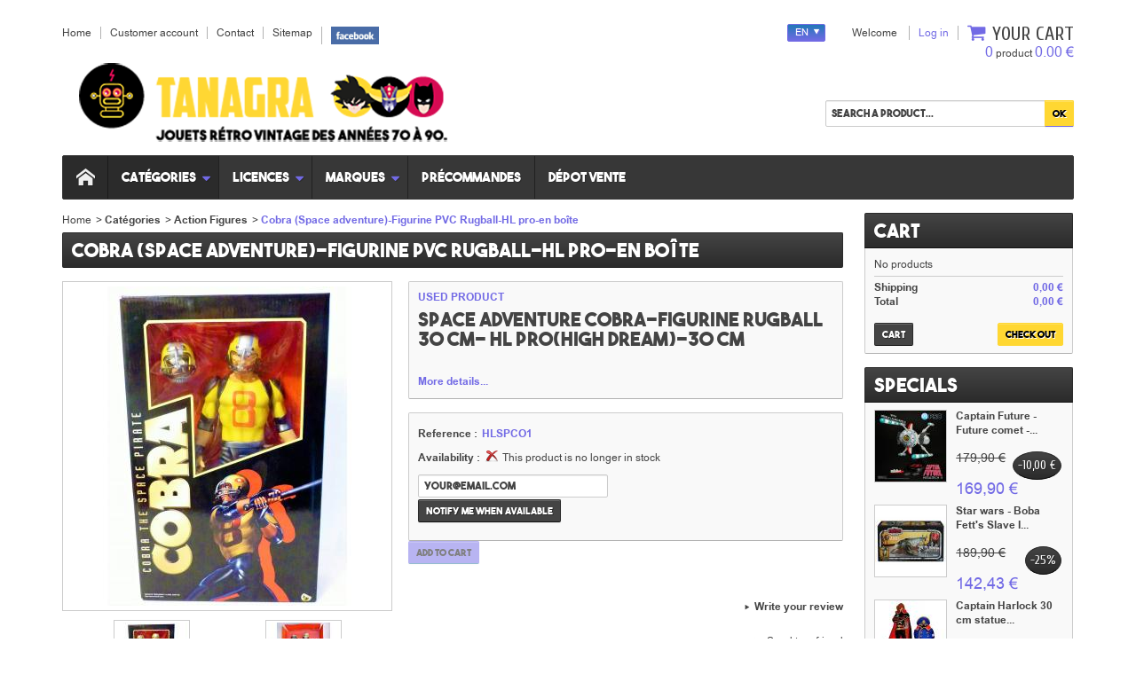

--- FILE ---
content_type: text/html; charset=utf-8
request_url: https://tanagra.fr/en/action-figures/276-cobra-space-adventure-figurine-pvc-rugball-hl-pro-en-boite-4895005840104
body_size: 18059
content:
<!DOCTYPE html>

<!--[if IE 8]><html class="ie8" lang="en"><![endif]-->

<html lang="en">



<!-- 

 * Template Prestashop SportFitness V.1.1.6

 * @author    Prestacrea

 * @copyright Prestacrea

 * @website   http://www.prestacrea.com

-->



	<head>

		<meta charset="utf-8" />

		<title>Figurine Cobra,HL Pro,space adventure,rugball,collector rétro en boîte</title>

		
			<meta name="description" content="Fans,collectionneurs des jouets et produits dérivés des dessins animés des années 80, achetez la figurine collector de Cobra en boîte rétro, épisodes du rugball" />

		
		
		<meta name="generator" content="PrestaShop" />

		<meta name="robots" content="index,follow" />

		
			<meta name="viewport" content="initial-scale=1, minimum-scale=1, maximum-scale=1, width=device-width" />

		
		<link rel="icon" type="image/vnd.microsoft.icon" href="/img/favicon.ico?1741420445" />

		<link rel="shortcut icon" type="image/x-icon" href="/img/favicon.ico?1741420445" />

		
		
			
				<link href="https://tanagra.fr/themes/sportfitness/cache/v_85_7b19f74f4d1a0e844d3fe7b0078377a2_all.css" rel="stylesheet" type="text/css" media="all" />

			
		
		
			<link href='https://fonts.googleapis.com/css?family=Cuprum' rel='stylesheet' type='text/css' />

		
		
			
		
		<!--[if IE 8]>
<script src="https://oss.maxcdn.com/libs/html5shiv/3.7.0/html5shiv.js"></script><![endif]-->

		
			

	</head>

	

	<body id="product" >

	
	

		
		

		<!--[if lt IE 8]>

		<div id="update-browser" class="error">

			<div class="ub-container">

				<div class="ub-warning-img">&nbsp;</div>

				<div class="ub-warning-txt">

					<p class="ub-title">You are using an outdated web browser : Internet Explorer 6/7</p>

					<p>It contains <span class="bold">security flaws</span> and is <span class="bold">not compatible</span> with this website.</p>

					<p><a class="ub-link" href="http://browser-update.org/fr/update.html" target="_blank" title="Learn how to upgrade your web browser">Update your web browser or upgrade to a modern web browser</a></p>

				</div>

				<a class="ub-icon firefox" href="http://www.firefox.com" target="_blank" title="Install Firefox">&nbsp;</a>

				<a class="ub-icon ie" href="http://www.browserforthebetter.com/download.html" target="_blank" title="Install Internet Explorer">&nbsp;</a>

				<a class="ub-icon chrome" href="http://www.google.com/chrome" target="_blank" title="Install Google Chrome">&nbsp;</a>

				<a class="ub-icon safari" href="http://www.apple.com/safari/download/" target="_blank" title="Install Safari">&nbsp;</a>

				<a class="ub-icon opera" href="http://www.opera.com/download/" target="_blank" title="Install Opera">&nbsp;</a>

			</div>

		</div>

		<![endif]-->



		<!-- Header -->

		<header>

			
				<div id="header_top_banner">

					<div class="container">

						

					</div>

				</div>

				<div id="header_top_nav">

					<div class="container">

						

					</div>

				</div>

			
			<div id="header_container">

				<div id="header" class="container">

					<a id="header_logo" href="https://tanagra.fr/" title="Tanagra.fr">

						<img class="logo" src="https://tanagra.fr/img/prestashop-logo-1584704342.jpg" alt="Tanagra.fr" />

					</a>

					

<!-- MODULE Block permanent links HEADER -->



<ul id="header_links">

	<li class="header_link_home">

		<a href="https://tanagra.fr/" title="Home" ><i class="icon-house"></i><span>Home</span></a>

	</li>

	<li class="header_link_account">

		<a href="https://tanagra.fr/en/mon-compte" title="Customer account" >Customer account</a>

	</li>

	<li class="header_link_contact">

		<a href="https://tanagra.fr/en/index.php?controller=contact-form" title="Contact" ><i class="icon-envelope"></i><span>Contact</span></a>

	</li>

	<li class="header_link_sitemap">

		<a href="https://tanagra.fr/en/plan-site" title="Sitemap" ><i class="icon-sitemap"></i><span>Sitemap</span></a>

	</li>

	<li class="header_link_facebook">
		<a href="https://www.facebook.com/tanagra.fr/" title="Page Facebook de Tanagra.fr"><img src="../../img/facebook.gif" alt="Facebook" style="height:20px;"/></a>
	</li>
	
</ul>



<!-- /MODULE Block permanent links HEADER -->
<!-- MODULE Block user information -->
<div id="header_user">
	<p id="header_user_info">
					<span>Welcome</span>
			<a href="https://tanagra.fr/en/mon-compte" title="Log in" class="login">Log in</a>
				<a id="your_account" href="https://tanagra.fr/en/mon-compte" title="Your account"><i class="icon-user4"></i><span>Your account</span></a>
	</p>
	<ul id="header_nav">
				<li id="shopping_cart">
			<a href="https://tanagra.fr/en/commande" title="Your cart">
				<i class="icon-basket"></i>
				<span class="ajax_cart_title">Your cart</span>
				<span class="ajax_cart_quantity hidden">0</span>
				<span class="ajax_cart_product_txt hidden">product</span>
				<span class="ajax_cart_product_txt_s hidden">products</span>
				<span class="ajax_cart_total hidden">
									</span>
				<span class="ajax_cart_no_product"><span class="ajax_cart_no_product_quantity">0</span> product <span class="ajax_cart_no_product_total">0.00 €</span></span>
			</a>
		</li>
			</ul>
</div>
<!-- /MODULE Block user information -->
<!-- MODULE Block languages -->



<div id="languages_block_top">
	<div id="languages_countries">
	
				<p class="selected_language">
			<span class="languages_iso">en</span>
		</p>
			<ul id="first-languages" class="countries_ul" style="display:none">
					<li >
																<a href="https://tanagra.fr/fr/figurines/276-cobra-space-adventure-figurine-pvc-rugball-hl-pro-en-boite-4895005840104" title="Français (French)">
											
				<span class="languages_iso">fr</span>
							</a>
						</li>
					<li class="selected_language">
							
				<span class="languages_iso">en</span>
						</li>
				</ul>
	</div>
</div>

<!-- /MODULE Block languages --><!-- MODULE Block search MOBILE -->
<!-- MODULE Block search TOP -->
<div id="search_block_top">

	<form method="get" action="https://tanagra.fr/en/recherche" class="searchbox">
		<p>
			<label for="search_query_top"><!-- image on background --></label>
			<input type="hidden" name="controller" value="search" />
			<input type="hidden" name="orderby" value="quantity" />
			<input type="hidden" name="orderway" value="desc" />
			<input class="search_query" type="text" id="search_query_top" name="search_query" value="Search a product..." onfocus="javascript:if(this.value=='Search a product...')this.value='';" onblur="javascript:if(this.value=='')this.value='Search a product...';" />
			<input type="submit" name="submit_search" value="OK" class="exclusive" />
	</p>
	</form>
</div>

	
<!-- /MODULE Block search TOP -->

</div>
<div id="categoriestopmenu"  class="container">
			<div id="categoriestopmenu_home"  ><a href="https://tanagra.fr/en/" title="Home"></a></div>
				<div id="categoriestopmenu_showmenu"><a href="#" onclick="$('#categoriestopmenu_ul').slideToggle('slow');return false;" title="Menu">Menu<span class="menu_arrow"></span></a></div>
				<ul id="categoriestopmenu_ul">
									
<li id="categoriestopmenu_node_3" class="node" >
	<a id="categoriestopmenu_nodelink_3" href="https://tanagra.fr/en/3-categories" class="nodelink node_parent" title="Catégories" style="padding-right:25px">Catégories<span class="node_arrow"></span></a>
			<ul>
												
<li id="categoriestopmenu_node_117" class="node" >
	<a id="categoriestopmenu_nodelink_117" href="https://tanagra.fr/en/117-fan-art" class="nodelink" title="Fan&#039;Art" >Fan&#039;Art</a>
	</li>
																
<li id="categoriestopmenu_node_22" class="node selected" >
	<a id="categoriestopmenu_nodelink_22" href="https://tanagra.fr/en/22-action-figures" class="nodelink selected" title="Action Figures" >Action Figures</a>
	</li>
																
<li id="categoriestopmenu_node_24" class="node" >
	<a id="categoriestopmenu_nodelink_24" href="https://tanagra.fr/en/24-jeux" class="nodelink" title="Jeux " >Jeux </a>
	</li>
																
<li id="categoriestopmenu_node_29" class="node" >
	<a id="categoriestopmenu_nodelink_29" href="https://tanagra.fr/en/29-miniatures" class="nodelink" title="Miniatures" >Miniatures</a>
	</li>
																
<li id="categoriestopmenu_node_23" class="node" >
	<a id="categoriestopmenu_nodelink_23" href="https://tanagra.fr/en/23-robots" class="nodelink" title="Robots" >Robots</a>
	</li>
																
<li id="categoriestopmenu_node_109" class="node" >
	<a id="categoriestopmenu_nodelink_109" href="https://tanagra.fr/en/109-sentai" class="nodelink" title="Sentai" >Sentai</a>
	</li>
																
<li id="categoriestopmenu_node_68" class="node" >
	<a id="categoriestopmenu_nodelink_68" href="https://tanagra.fr/en/68-statuettes" class="nodelink" title="Statuettes" >Statuettes</a>
	</li>
																
<li id="categoriestopmenu_node_27" class="node" >
	<a id="categoriestopmenu_nodelink_27" href="https://tanagra.fr/en/27-voitures-telecommandees" class="nodelink" title="Voitures Télécommandées" >Voitures Télécommandées</a>
	</li>
																
<li id="categoriestopmenu_node_59" class="node last" >
	<a id="categoriestopmenu_nodelink_59" href="https://tanagra.fr/en/59-toutes-les-categories" class="nodelink" title="Toutes les Catégories" >Toutes les Catégories</a>
	</li>
									</ul>
	</li>
												
<li id="categoriestopmenu_node_12" class="node" >
	<a id="categoriestopmenu_nodelink_12" href="https://tanagra.fr/en/12-licences" class="nodelink node_parent" title="Licences" style="padding-right:25px">Licences<span class="node_arrow"></span></a>
			<ul>
												
<li id="categoriestopmenu_node_35" class="node" >
	<a id="categoriestopmenu_nodelink_35" href="https://tanagra.fr/en/35-la-bataille-des-planetes" class="nodelink" title="(La) bataille des planètes" >(La) bataille des planètes</a>
	</li>
																
<li id="categoriestopmenu_node_85" class="node" >
	<a id="categoriestopmenu_nodelink_85" href="https://tanagra.fr/en/85-batman" class="nodelink" title="Batman" >Batman</a>
	</li>
																
<li id="categoriestopmenu_node_75" class="node" >
	<a id="categoriestopmenu_nodelink_75" href="https://tanagra.fr/en/75-gi-joe" class="nodelink" title="GI Joe" >GI Joe</a>
	</li>
																
<li id="categoriestopmenu_node_15" class="node" >
	<a id="categoriestopmenu_nodelink_15" href="https://tanagra.fr/en/15-goldorak" class="nodelink" title="Goldorak" >Goldorak</a>
	</li>
																
<li id="categoriestopmenu_node_16" class="node" >
	<a id="categoriestopmenu_nodelink_16" href="https://tanagra.fr/en/16-mask" class="nodelink" title="Mask" >Mask</a>
	</li>
																
<li id="categoriestopmenu_node_31" class="node" >
	<a id="categoriestopmenu_nodelink_31" href="https://tanagra.fr/en/31-star-wars" class="nodelink" title="Star wars" >Star wars</a>
	</li>
																
<li id="categoriestopmenu_node_30" class="node" >
	<a id="categoriestopmenu_nodelink_30" href="https://tanagra.fr/en/30-tintin" class="nodelink" title="Tintin" >Tintin</a>
	</li>
																
<li id="categoriestopmenu_node_37" class="node last" >
	<a id="categoriestopmenu_nodelink_37" href="https://tanagra.fr/en/37-toutes-les-licences" class="nodelink" title="Toutes les Licences" >Toutes les Licences</a>
	</li>
									</ul>
	</li>
												
<li id="categoriestopmenu_node_13" class="node" >
	<a id="categoriestopmenu_nodelink_13" href="https://tanagra.fr/en/13-marques" class="nodelink node_parent" title="Marques" style="padding-right:25px">Marques<span class="node_arrow"></span></a>
			<ul>
												
<li id="categoriestopmenu_node_18" class="node" >
	<a id="categoriestopmenu_nodelink_18" href="https://tanagra.fr/en/18-bandai" class="nodelink" title="Bandai" >Bandai</a>
	</li>
																
<li id="categoriestopmenu_node_57" class="node" >
	<a id="categoriestopmenu_nodelink_57" href="https://tanagra.fr/en/57-custom-arts" class="nodelink" title="Custom Arts" >Custom Arts</a>
	</li>
																
<li id="categoriestopmenu_node_36" class="node" >
	<a id="categoriestopmenu_nodelink_36" href="https://tanagra.fr/en/36-editions-atlas" class="nodelink" title="Editions Atlas" >Editions Atlas</a>
	</li>
																
<li id="categoriestopmenu_node_52" class="node" >
	<a id="categoriestopmenu_nodelink_52" href="https://tanagra.fr/en/52-editions-moulinsard" class="nodelink" title="Editions  Moulinsard" >Editions  Moulinsard</a>
	</li>
																
<li id="categoriestopmenu_node_54" class="node" >
	<a id="categoriestopmenu_nodelink_54" href="https://tanagra.fr/en/54-heller" class="nodelink" title="Heller" >Heller</a>
	</li>
																
<li id="categoriestopmenu_node_56" class="node" >
	<a id="categoriestopmenu_nodelink_56" href="https://tanagra.fr/en/56-hl-pro" class="nodelink" title="HL Pro" >HL Pro</a>
	</li>
																
<li id="categoriestopmenu_node_17" class="node" >
	<a id="categoriestopmenu_nodelink_17" href="https://tanagra.fr/en/17-mattel" class="nodelink" title="Mattel" >Mattel</a>
	</li>
																
<li id="categoriestopmenu_node_183" class="node" >
	<a id="categoriestopmenu_nodelink_183" href="https://tanagra.fr/en/183-joytoy" class="nodelink" title="Joytoy" >Joytoy</a>
	</li>
																
<li id="categoriestopmenu_node_62" class="node" >
	<a id="categoriestopmenu_nodelink_62" href="https://tanagra.fr/en/62-toutes-les-marques" class="nodelink" title="Toutes les Marques" >Toutes les Marques</a>
	</li>
																
<li id="categoriestopmenu_node_184" class="node last" >
	<a id="categoriestopmenu_nodelink_184" href="https://tanagra.fr/en/184-lego" class="nodelink" title="Lego" >Lego</a>
	</li>
									</ul>
	</li>
												
<li id="categoriestopmenu_node_147" class="node" >
	<a id="categoriestopmenu_nodelink_147" href="https://tanagra.fr/en/147-precommandes" class="nodelink" title="Précommandes" >Précommandes</a>
	</li>
												
<li id="categoriestopmenu_node_155" class="node last" >
	<a id="categoriestopmenu_nodelink_155" href="https://tanagra.fr/en/155-depot-vente" class="nodelink" title="Dépot vente" >Dépot vente</a>
	</li>
								</ul>
	<div class="clear" style="clear:both"></div>
</div>
<div>




<div class="customblocks_container">
	</div>

				</div>

			</div>

		</header>

			

		<section id="page_container">

			<div id="page" class="container">

<!--			<div class="bandeau-alert">Le site ne sera pas en mesure d'assurer les envois de commandes passées entre le 11 juillet et le 31 juillet 2022. <br/>Reprise des envois le 1er aout 2022. Merci de votre compréhension</div> 
-->

				
			

				<div id="columns" class="row-fluid">

					
					
						
					
					<!-- Left -->

					


					<!-- Center -->

					<div id="center_column" class="column span9">

	
	


    
            
<!-- Breadcrumb -->
<div class="breadcrumb">
	<a href="https://tanagra.fr/" title="Home">Home</a><span class="navigation-pipe">&gt;</span><span class="navigation-page"><a href="https://tanagra.fr/en/3-categories" title="Cat&eacute;gories" data-gg="">Cat&eacute;gories</a><span class="navigation-pipe">></span><a href="https://tanagra.fr/en/22-action-figures" title="Action Figures" data-gg="">Action Figures</a><span class="navigation-pipe">></span>Cobra (Space adventure)-Figurine PVC Rugball-HL pro-en boîte</span></div>
<!-- /Breadcrumb -->
    
    
    
    
    <div itemscope itemtype="http://schema.org/Product">
        <h1 itemprop="name">Cobra (Space adventure)-Figurine PVC Rugball-HL pro-en boîte</h1>

        
        
        <div id="primary_block">
            <!-- right infos-->
            <div id="pb-right-column">

                                                                        
                <!-- product img-->
                <div id="image-block">
                    <div class="reduction_img_container hidden">
                        <p class="reduction_img">Promotion</p>
                    </div>





                                            <span id="view_full_size">
					<a class="jqzoom"
                                                                                                     title="Cobra-Figurine PVC Rugball-HL pro"
                                                                                                     rel="child"
                                                                                                     href="https://tanagra.fr/1094-thickbox/cobra-space-adventure-figurine-pvc-rugball-hl-pro-en-boite.jpg">						<img src="https://tanagra.fr/1094-large/cobra-space-adventure-figurine-pvc-rugball-hl-pro-en-boite.jpg"
                             class="jqzoom"
                             alt="https://tanagra.fr/1094-thickbox/cobra-space-adventure-figurine-pvc-rugball-hl-pro-en-boite.jpg" id="bigpic" width="360" height="360" />
					</a>				</span>
                                    </div>

                                    <!-- thumbnails -->
                    <div id="views_block" class="">
                        <div id="thumbs_list">
                            <ul id="thumbs_list_frame">
                                                                                                                                                    <li id="thumbnail_1094"
                                            class="first">
                                            <a href="https://tanagra.fr/1094-thickbox/cobra-space-adventure-figurine-pvc-rugball-hl-pro-en-boite.jpg"
                                               href="javascript:void(0);" rel="{gallery: 'child', smallimage: 'https://tanagra.fr/1094-large/cobra-space-adventure-figurine-pvc-rugball-hl-pro-en-boite.jpg',largeimage: 'https://tanagra.fr/1094-thickbox/cobra-space-adventure-figurine-pvc-rugball-hl-pro-en-boite.jpg'}"                                               class="thickbox shown"
                                               title="Cobra-Figurine PVC Rugball-HL pro" rel="child">
                                                <img class="replace-2x"
                                                     itemprop="image"                                                     id="thumb_1094"
                                                     src="https://tanagra.fr/1094-medium/cobra-space-adventure-figurine-pvc-rugball-hl-pro-en-boite.jpg"
                                                     alt="Cobra-Figurine PVC Rugball-HL pro" width="80" height="80" style="width:80px;height:80px" />
                                            </a>
                                        </li>
                                                                                                                    <li id="thumbnail_1095"
                                            >
                                            <a href="https://tanagra.fr/1095-thickbox/cobra-space-adventure-figurine-pvc-rugball-hl-pro-en-boite.jpg"
                                               href="javascript:void(0);" rel="{gallery: 'child', smallimage: 'https://tanagra.fr/1095-large/cobra-space-adventure-figurine-pvc-rugball-hl-pro-en-boite.jpg',largeimage: 'https://tanagra.fr/1095-thickbox/cobra-space-adventure-figurine-pvc-rugball-hl-pro-en-boite.jpg'}"                                               class="thickbox"
                                               title="Cobra-Figurine PVC Rugball-HL pro" rel="child">
                                                <img class="replace-2x"
                                                                                                          id="thumb_1095"
                                                     src="https://tanagra.fr/1095-medium/cobra-space-adventure-figurine-pvc-rugball-hl-pro-en-boite.jpg"
                                                     alt="Cobra-Figurine PVC Rugball-HL pro" width="80" height="80" style="width:80px;height:80px" />
                                            </a>
                                        </li>
                                                                                                </ul>
                        </div>
                        <div class="clear"></div>
                                                    <a id="views_block_prev" href="#">&lsaquo;</a>
                            <a id="views_block_next" href="#">&rsaquo;</a>
                                            </div>
                                <p class="resetimg"><span id="wrapResetImages"
                                                                                   style="display:none"><a
                                id="resetImages" href="https://tanagra.fr/en/action-figures/276-cobra-space-adventure-figurine-pvc-rugball-hl-pro-en-boite-4895005840104"
                                onclick="$('span#wrapResetImages').hide('slow');return(false);">Display all pictures</a></span>
                    </p>
            </div>
            <!-- left infos-->
            <div id="pb-left-column">

                                    <div id="short_description_block">
                                                    <p class="online_only">
                                                                Used product                            </p>
                                                                            <div itemprop="description" id="short_description_content"
                                 class="rte align_justify"><h2>Space adventure cobra-figurine rugball 30 cm- HL pro(High dream)-30 cm</h2></div>
                                                                            <p class="buttons_bottom_block"><a href="#more_info_block"
                                                               class="lnk">More details...</a></p>
                                                                    </div>
                
                                    <div itemprop="offers" itemscope itemtype="http://schema.org/Offer">
                        <!-- add to cart form-->
                        <form id="buy_block"
                                                            action="https://tanagra.fr/en/panier" method="post">

                            <!-- hidden datas -->
                            <p class="hidden">
                                <input type="hidden" name="token" value="1fb39257980ed6f8d11d2cd1bbb5e9eb"/>
                                <input type="hidden" name="id_product" value="276"
                                       id="product_page_product_id"/>
                                <input type="hidden" name="add" value="1"/>
                                <input type="hidden" name="id_product_attribute" id="idCombination" value=""/>
                            </p>

                            <div class="product_attributes">
                                
                                                                    <div class="content_prices">
                                        <!-- prices -->
                                        
                                        <p id="product_reference"
                                           >
                                            <label>Reference : </label>
                                            <span class="editable">HLSPCO1</span>
                                        </p>

                                    </div>
                                                                <div class="clear"></div>

                                <!-- minimal quantity wanted -->
                                                                    <p id="minimal_quantity_wanted_p"
                                       style="display:none">
                                        This product is not sold individually. You must select at least <b
                                                id="minimal_quantity_label">1</b> quantity for this product.
                                    </p>
                                                                
                                <!-- availability -->
                                                                    <p id="availability_statut"
                                       >
                                        <span id="availability_label">Availability :</span>
                                        <span id="availability_value"
                                              class="outofstock">
                                                                                                                                                This product is no longer in stock
                                                                                                                                    </span>
                                    </p>

                                    <!-- Out of stock hook -->
                                    <div id="oosHook" >
                                        
<div class="customblocks_container">
	</div>


<!-- MODULE MailAlerts -->
<form>
			<input type="text" id="oos_customer_email" name="customer_email" size="20" value="your@email.com" class="mailalerts_oos_email" onclick="clearText();" /><br />
	
				
		<button type="submit" class="btn btn-default" title="Notify me when available" onclick="return addNotification();" id="mailalert_link" rel="nofollow">Notify me when available</button>
	<span id="oos_customer_email_result" style="display:none;"></span>
</form>
<!-- END : MODULE MailAlerts -->

                                    </div>

                                    
                                                                            <div class="aeuc_block">
                                            
                                            
                                        </div>
                                                                        <div class="clear"></div>
                                    <!-- number of item in stock -->
                                                                            <p id="pQuantityAvailable"
                                           style="display:none">
                                            <span id="quantityAvailable">0</span>
                                            <span id="quantityAvailableTxt"
                                                  >item in stock</span>
                                            <span id="quantityAvailableTxtMultiple"
                                                  >items in stock</span>
                                        </p>
                                                                        <p class="warning_inline" id="last_quantities"
                                       style="display:none">Warning: Last items in stock !</p>
                                
                                                                <div class="clear"></div>

                            </div>

                            <div class="add_to_cart_block">
                                                                                                            <p id="add_to_cart" class="buttons_bottom_block">
                                            <span class="exclusive">Add to cart</span>
                                        </p>
                                                                                                    <!-- quantity wanted -->
                                                                    <p id="quantity_wanted_p"
                                       style="display:none">
                                        <label>Quantity :</label>
                                        <input type="text" name="qty" id="quantity_wanted" class="text"
                                               value="1"
                                               size="2" maxlength="3"
                                                />
                                    </p>
                                
                                
                                <!-- Productpaymentlogos module -->
<div id="product_payment_logos">
	<div class="box-security">
    <h5 class="product-heading-h5"></h5>
  			<img src="/modules/productpaymentlogos/img/2fec8fb7f4f96e6f00a3d2976fda61c8.png" alt="" class="img-responsive" />
	    </div>
</div>
<!-- /Productpaymentlogos module -->

<div class="customblocks_container">
	</div>                                <div class="clear"></div>
                            </div>
                        </form>
                    </div>
                

                
<div class="customblocks_container">
	</div> 

 <div id="product_comments_block_extra">
	
	<div class="comments_advices">
						<a class="open-comment-form" href="#new_comment_form">Write your review</a>
			</div>
</div>
<!--  /Module ProductComments -->

                                    <!-- usefull links-->
                    <ul id="usefull_link_block">
                        
<li class="sendtofriend">
	<a id="send_friend_button" href="#send_friend_form">Send to a friend</a>
</li>

<div style="display: none;">
	<div id="send_friend_form">
			<h2 class="title">Send to a friend</h2>
			<div class="product clearfix">
				<img src="https://tanagra.fr/1094-home_default/cobra-space-adventure-figurine-pvc-rugball-hl-pro-en-boite.jpg" height="250" width="250" alt="Cobra (Space adventure)-Figurine PVC Rugball-HL pro-en boîte" />
				<div class="product_desc">
					<p class="product_name"><strong>Cobra (Space adventure)-Figurine PVC Rugball-HL pro-en boîte</strong></p>
					<h2>Space adventure cobra-figurine rugball 30 cm- HL pro(High dream)-30 cm</h2>
				</div>
			</div>

			<div class="send_friend_form_content" id="send_friend_form_content">
				<div id="send_friend_form_error"></div>
				<div id="send_friend_form_success"></div>
				<div class="form_container">
					<p class="intro_form">Recipient :</p>
					<p class="text">
						<label for="friend_name">Name of your friend <sup class="required">*</sup> :</label>
						<input id="friend_name" name="friend_name" type="text" value=""/>
					</p>
					<p class="text">
						<label for="friend_email">E-mail address of your friend <sup class="required">*</sup> :</label>
						<input id="friend_email" name="friend_email" type="text" value=""/>
					</p>
					<p class="txt_required"><sup class="required">*</sup> Required fields</p>
				</div>
				<p class="submit">
					<input id="id_product_comment_send" name="id_product" type="hidden" value="276" />
					<a href="#" onclick="$.fancybox.close();">Cancel</a>&nbsp;or&nbsp;
					<input id="sendEmail" class="button" name="sendEmail" type="submit" value="Send" />
				</p>
			</div>
	</div>
</div>

<div class="customblocks_container">
	</div>
<li id="left_share_fb">
	<a href="http://www.facebook.com/sharer.php?u=https%3A%2F%2Ftanagra.fr%2Fen%2Faction-figures%2F276-cobra-space-adventure-figurine-pvc-rugball-hl-pro-en-boite-4895005840104&amp;t=Cobra+%28Space+adventure%29-Figurine+PVC+Rugball-HL+pro-en+bo%C3%AEte" class="_blank">Share on Facebook!</a>
</li>                    </ul>
                
            </div>
            <div class="clear"></div>
        </div>

        
        
        <!-- description and features -->
                    <div id="more_info_block" >
                <ul id="more_info_tabs" class="idTabs idTabsShort clearfix">
                                            <li><a id="more_info_tab_more_info" href="#idTab1">More info</a></li>                                                                            </ul>
                <div id="more_info_sheets" class="sheets align_justify">
                                            <!-- full description -->
                        <div id="idTab1" class="rte"><p>Les célèbres épisodes du <strong>rugball</strong> ou notre pirate de l'espace préféré,<strong> Cobra</strong>, doit gagner ce fameux match s'il veut pouvoir s'échapper de la prison ou il est enfermé!!!</p>
<p>La figurine de <strong>Cobra</strong> en PVC de chez <strong>HL pro</strong> est livrée avec une tête et un casque supplémentaire, ainsi qu'une batte de baseball.</p>
<p>Très belle réalisation pour ce produit tiré du dessin animé de la <strong>génération Goldorak,</strong> en état neuf.</p>
<p>Dimensions de la boîte <strong>Cobr</strong>a, <strong>Rugball</strong>,<strong>HL PRO</strong>:40x23x8 cm</p></div>
                                                            
                    <!-- Customizable products -->
                    
                </div>
            </div>
        
        
        
                    <div id="hook_product_tab">
                <ul class="idTabs idTabsShort clearfix">
                    
<li><a href="#idTab5" class="idTabHrefShort">Comments</a></li>
                </ul>
                <div class="sheets align_justify">
                    

<div id="idTab5">
	<div id="product_comments_block_tab">
					<p class="align_center">
			<a id="new_comment_tab_btn" class="open-comment-form" href="#new_comment_form">Be the first to write your review !</a>
		</p>
				
	</div>
</div>

<!-- Fancybox -->
<div style="display:none">
	<div id="new_comment_form">
		<form id="id_new_comment_form" action="#">
			<h2 class="title">Write your review</h2>
						<div class="product clearfix">
				<img src="https://tanagra.fr/1094-medium_default/cobra-space-adventure-figurine-pvc-rugball-hl-pro-en-boite.jpg" height="125" width="125" alt="Cobra (Space adventure)-Figurine PVC Rugball-HL pro-en boîte" />
				<div class="product_desc">
					<p class="product_name"><strong>Cobra (Space adventure)-Figurine PVC Rugball-HL pro-en boîte</strong></p>
					<h2>Space adventure cobra-figurine rugball 30 cm- HL pro(High dream)-30 cm</h2>
				</div>
			</div>
						<div class="new_comment_form_content">
				<h2>Write your review</h2>
				<div id="new_comment_form_error" class="error" style="display:none;padding:15px 25px">
					<ul></ul>
				</div>
									<ul id="criterions_list">
											<li>
							<label>Quality</label>
							<div class="star_content">
								<input class="star" type="radio" name="criterion[1]" value="1" />
								<input class="star" type="radio" name="criterion[1]" value="2" />
								<input class="star" type="radio" name="criterion[1]" value="3" />
								<input class="star" type="radio" name="criterion[1]" value="4" />
								<input class="star" type="radio" name="criterion[1]" value="5" checked="checked" />
							</div>
							<div class="clearfix"></div>
						</li>
										</ul>
								<label for="comment_title">Title for your review<sup class="required">*</sup></label>
				<input id="comment_title" name="title" type="text" value=""/>

				<label for="content">Your review<sup class="required">*</sup></label>
				<textarea id="content" name="content"></textarea>

								<label>Your name<sup class="required">*</sup></label>
				<input id="commentCustomerName" name="customer_name" type="text" value=""/>
				
				<div id="new_comment_form_footer">
					<input id="id_product_comment_send" name="id_product" type="hidden" value='276' />
					<p class="fl required"><sup>*</sup> Required fields</p>
					<p class="fr">
						<button id="submitNewMessage" name="submitMessage" type="submit">Send</button>&nbsp;
						or&nbsp;<a href="#" onclick="$.fancybox.close();">Cancel</a>
					</p>
					<div class="clearfix"></div>
				</div>
			</div>
		</form><!-- /end new_comment_form_content -->
	</div>
</div>
<!-- End fancybox -->
                    <div itemprop="aggregateRating" itemscope itemtype="http://schema.org/AggregateRating">
                        <span class="hidden"
                              itemprop="ratingValue">5</span>
                        <span class="hidden" itemprop="reviewCount">0</span>
                    </div>
                </div>
            </div>
        
    </div>
    <!-- MODULE Product category -->
	<h2 id="productscategory_h2">30 other products in the same category :</h2>
	<div id="productscategory">
		<div id="productscategory_content">
			<div id="productscategory_container">
									<div class="productscategory_product_block">
						<p class="productscategory_img"><a href="https://tanagra.fr/en/action-figures/1921-saint-seyia-sho-du-toucan-bandai-4573102613561" title="Saint Seyia - sho du Toucan - Bandai"><img class="replace-2x" src="https://tanagra.fr/14006-medium/saint-seyia-sho-du-toucan-bandai.jpg" alt="Saint Seyia - sho du Toucan - Bandai" width="80" height="80" style="width:80px;height:80px" /></a></p>
						<p class="productscategory_name"><a href="https://tanagra.fr/en/action-figures/1921-saint-seyia-sho-du-toucan-bandai-4573102613561" title="Saint Seyia - sho du Toucan - Bandai">Saint Seyia - sho du...</a></p>
											</div>
									<div class="productscategory_product_block">
						<p class="productscategory_img"><a href="https://tanagra.fr/en/action-figures/2019-marvel-avengers-endgame-statue-captain-america-diamondselecttoys-3760226378105" title="Marvel - Avengers - EndGame - Statue - Captain America - DiamondSelectToys"><img class="replace-2x" src="https://tanagra.fr/14485-medium/marvel-avengers-endgame-statue-captain-america-diamondselecttoys.jpg" alt="Marvel - Avengers - EndGame - Statue - Captain America - DiamondSelectToys" width="80" height="80" style="width:80px;height:80px" /></a></p>
						<p class="productscategory_name"><a href="https://tanagra.fr/en/action-figures/2019-marvel-avengers-endgame-statue-captain-america-diamondselecttoys-3760226378105" title="Marvel - Avengers - EndGame - Statue - Captain America - DiamondSelectToys">Marvel - Avengers -...</a></p>
											</div>
									<div class="productscategory_product_block">
						<p class="productscategory_img"><a href="https://tanagra.fr/en/action-figures/12-figurine-chef-indien-resine" title="Figurine chef indien résine"><img class="replace-2x" src="https://tanagra.fr/34-medium/figurine-chef-indien-resine.jpg" alt="Figurine chef indien résine" width="80" height="80" style="width:80px;height:80px" /></a></p>
						<p class="productscategory_name"><a href="https://tanagra.fr/en/action-figures/12-figurine-chef-indien-resine" title="Figurine chef indien résine">Figurine chef indien...</a></p>
											</div>
									<div class="productscategory_product_block">
						<p class="productscategory_img"><a href="https://tanagra.fr/en/action-figures/19-figurine-le-sherif-resine" title="Figurine Le shérif  résine-Editions Atlas"><img class="replace-2x" src="https://tanagra.fr/58-medium/figurine-le-sherif-resine.jpg" alt="Figurine Le shérif  résine-Editions Atlas" width="80" height="80" style="width:80px;height:80px" /></a></p>
						<p class="productscategory_name"><a href="https://tanagra.fr/en/action-figures/19-figurine-le-sherif-resine" title="Figurine Le shérif  résine-Editions Atlas">Figurine Le shérif...</a></p>
											</div>
									<div class="productscategory_product_block">
						<p class="productscategory_img"><a href="https://tanagra.fr/en/action-figures/21-figurine-le-teinturier-chinois-resine" title="Figurine Le teinturier chinois résine"><img class="replace-2x" src="https://tanagra.fr/66-medium/figurine-le-teinturier-chinois-resine.jpg" alt="Figurine Le teinturier chinois résine" width="80" height="80" style="width:80px;height:80px" /></a></p>
						<p class="productscategory_name"><a href="https://tanagra.fr/en/action-figures/21-figurine-le-teinturier-chinois-resine" title="Figurine Le teinturier chinois résine">Figurine Le teinturier...</a></p>
											</div>
									<div class="productscategory_product_block">
						<p class="productscategory_img"><a href="https://tanagra.fr/en/action-figures/25-figurine-jack-dalton-en-bagnard-resine" title="Figurine Jack Dalton en bagnard résine"><img class="replace-2x" src="https://tanagra.fr/82-medium/figurine-jack-dalton-en-bagnard-resine.jpg" alt="Figurine Jack Dalton en bagnard résine" width="80" height="80" style="width:80px;height:80px" /></a></p>
						<p class="productscategory_name"><a href="https://tanagra.fr/en/action-figures/25-figurine-jack-dalton-en-bagnard-resine" title="Figurine Jack Dalton en bagnard résine">Figurine Jack Dalton...</a></p>
											</div>
									<div class="productscategory_product_block">
						<p class="productscategory_img"><a href="https://tanagra.fr/en/action-figures/26-figurine-william-dalton-en-bagnard-resine" title="Figurine William Dalton en bagnard résine"><img class="replace-2x" src="https://tanagra.fr/86-medium/figurine-william-dalton-en-bagnard-resine.jpg" alt="Figurine William Dalton en bagnard résine" width="80" height="80" style="width:80px;height:80px" /></a></p>
						<p class="productscategory_name"><a href="https://tanagra.fr/en/action-figures/26-figurine-william-dalton-en-bagnard-resine" title="Figurine William Dalton en bagnard résine">Figurine William...</a></p>
											</div>
									<div class="productscategory_product_block">
						<p class="productscategory_img"><a href="https://tanagra.fr/en/action-figures/29-figurine-colonel-o-nolan-resine" title="Figurine colonel O'Nolan résine"><img class="replace-2x" src="https://tanagra.fr/98-medium/figurine-colonel-o-nolan-resine.jpg" alt="Figurine colonel O'Nolan résine" width="80" height="80" style="width:80px;height:80px" /></a></p>
						<p class="productscategory_name"><a href="https://tanagra.fr/en/action-figures/29-figurine-colonel-o-nolan-resine" title="Figurine colonel O'Nolan résine">Figurine colonel...</a></p>
											</div>
									<div class="productscategory_product_block">
						<p class="productscategory_img"><a href="https://tanagra.fr/en/action-figures/31-figurine-indien-debout-resine" title="Figurine Indien debout résine"><img class="replace-2x" src="https://tanagra.fr/108-medium/figurine-indien-debout-resine.jpg" alt="Figurine Indien debout résine" width="80" height="80" style="width:80px;height:80px" /></a></p>
						<p class="productscategory_name"><a href="https://tanagra.fr/en/action-figures/31-figurine-indien-debout-resine" title="Figurine Indien debout résine">Figurine Indien debout...</a></p>
											</div>
									<div class="productscategory_product_block">
						<p class="productscategory_img"><a href="https://tanagra.fr/en/action-figures/97-star-wars-figurine-en-plomb-n6-obi-wan-kenobi-editions-atlas" title="Star wars figurine en plomb n°6  Obi Wan Kenobi éditions Atlas"><img class="replace-2x" src="https://tanagra.fr/362-medium/star-wars-figurine-en-plomb-n6-obi-wan-kenobi-editions-atlas.jpg" alt="Star wars figurine en plomb n°6  Obi Wan Kenobi éditions Atlas" width="80" height="80" style="width:80px;height:80px" /></a></p>
						<p class="productscategory_name"><a href="https://tanagra.fr/en/action-figures/97-star-wars-figurine-en-plomb-n6-obi-wan-kenobi-editions-atlas" title="Star wars figurine en plomb n°6  Obi Wan Kenobi éditions Atlas">Star wars figurine en...</a></p>
											</div>
									<div class="productscategory_product_block">
						<p class="productscategory_img"><a href="https://tanagra.fr/en/action-figures/98-star-wars-figurine-en-plomb-n7-c-3po-editions-atlas" title="Star wars figurine en plomb n°7 C-3PO éditions Atlas"><img class="replace-2x" src="https://tanagra.fr/366-medium/star-wars-figurine-en-plomb-n7-c-3po-editions-atlas.jpg" alt="Star wars figurine en plomb n°7 C-3PO éditions Atlas" width="80" height="80" style="width:80px;height:80px" /></a></p>
						<p class="productscategory_name"><a href="https://tanagra.fr/en/action-figures/98-star-wars-figurine-en-plomb-n7-c-3po-editions-atlas" title="Star wars figurine en plomb n°7 C-3PO éditions Atlas">Star wars figurine en...</a></p>
											</div>
									<div class="productscategory_product_block">
						<p class="productscategory_img"><a href="https://tanagra.fr/en/action-figures/100-star-wars-figurine-en-plomb-n10-chewbacca-editions-atlas" title="Star wars figurine en plomb n°10 Chewbacca éditions Atlas"><img class="replace-2x" src="https://tanagra.fr/374-medium/star-wars-figurine-en-plomb-n10-chewbacca-editions-atlas.jpg" alt="Star wars figurine en plomb n°10 Chewbacca éditions Atlas" width="80" height="80" style="width:80px;height:80px" /></a></p>
						<p class="productscategory_name"><a href="https://tanagra.fr/en/action-figures/100-star-wars-figurine-en-plomb-n10-chewbacca-editions-atlas" title="Star wars figurine en plomb n°10 Chewbacca éditions Atlas">Star wars figurine en...</a></p>
											</div>
									<div class="productscategory_product_block">
						<p class="productscategory_img"><a href="https://tanagra.fr/en/action-figures/106-star-wars-figurine-en-plomb-n18-garde-royal-imperial-editions-atlas" title="Star wars figurine en plomb n°18 Garde royal impérial éditions Atlas"><img class="replace-2x" src="https://tanagra.fr/398-medium/star-wars-figurine-en-plomb-n18-garde-royal-imperial-editions-atlas.jpg" alt="Star wars figurine en plomb n°18 Garde royal impérial éditions Atlas" width="80" height="80" style="width:80px;height:80px" /></a></p>
						<p class="productscategory_name"><a href="https://tanagra.fr/en/action-figures/106-star-wars-figurine-en-plomb-n18-garde-royal-imperial-editions-atlas" title="Star wars figurine en plomb n°18 Garde royal impérial éditions Atlas">Star wars figurine en...</a></p>
											</div>
									<div class="productscategory_product_block">
						<p class="productscategory_img"><a href="https://tanagra.fr/en/action-figures/109-star-wars-figurine-en-plomb-n22-padme-amidala-editions-atlas" title="Star wars figurine en plomb n°22 Padmé Amidala éditions Atlas"><img class="replace-2x" src="https://tanagra.fr/410-medium/star-wars-figurine-en-plomb-n22-padme-amidala-editions-atlas.jpg" alt="Star wars figurine en plomb n°22 Padmé Amidala éditions Atlas" width="80" height="80" style="width:80px;height:80px" /></a></p>
						<p class="productscategory_name"><a href="https://tanagra.fr/en/action-figures/109-star-wars-figurine-en-plomb-n22-padme-amidala-editions-atlas" title="Star wars figurine en plomb n°22 Padmé Amidala éditions Atlas">Star wars figurine en...</a></p>
											</div>
									<div class="productscategory_product_block">
						<p class="productscategory_img"><a href="https://tanagra.fr/en/action-figures/113-star-wars-figurine-en-plomb-n27-bib-fortuna-editions-atlas" title="Star wars figurine en plomb n°27 Bib Fortuna éditions Atlas"><img class="replace-2x" src="https://tanagra.fr/426-medium/star-wars-figurine-en-plomb-n27-bib-fortuna-editions-atlas.jpg" alt="Star wars figurine en plomb n°27 Bib Fortuna éditions Atlas" width="80" height="80" style="width:80px;height:80px" /></a></p>
						<p class="productscategory_name"><a href="https://tanagra.fr/en/action-figures/113-star-wars-figurine-en-plomb-n27-bib-fortuna-editions-atlas" title="Star wars figurine en plomb n°27 Bib Fortuna éditions Atlas">Star wars figurine en...</a></p>
											</div>
									<div class="productscategory_product_block">
						<p class="productscategory_img"><a href="https://tanagra.fr/en/action-figures/114-star-wars-figurine-en-plomb-n29-greedo-editions-atlas" title="Star wars figurine en plomb n°29 Greedo éditions Atlas"><img class="replace-2x" src="https://tanagra.fr/430-medium/star-wars-figurine-en-plomb-n29-greedo-editions-atlas.jpg" alt="Star wars figurine en plomb n°29 Greedo éditions Atlas" width="80" height="80" style="width:80px;height:80px" /></a></p>
						<p class="productscategory_name"><a href="https://tanagra.fr/en/action-figures/114-star-wars-figurine-en-plomb-n29-greedo-editions-atlas" title="Star wars figurine en plomb n°29 Greedo éditions Atlas">Star wars figurine en...</a></p>
											</div>
									<div class="productscategory_product_block">
						<p class="productscategory_img"><a href="https://tanagra.fr/en/action-figures/115-star-wars-figurine-en-plomb-n31-jawa-editions-atlas" title="Star wars figurine en plomb n°31 Jawa éditions Atlas"><img class="replace-2x" src="https://tanagra.fr/436-medium/star-wars-figurine-en-plomb-n31-jawa-editions-atlas.jpg" alt="Star wars figurine en plomb n°31 Jawa éditions Atlas" width="80" height="80" style="width:80px;height:80px" /></a></p>
						<p class="productscategory_name"><a href="https://tanagra.fr/en/action-figures/115-star-wars-figurine-en-plomb-n31-jawa-editions-atlas" title="Star wars figurine en plomb n°31 Jawa éditions Atlas">Star wars figurine en...</a></p>
											</div>
									<div class="productscategory_product_block">
						<p class="productscategory_img"><a href="https://tanagra.fr/en/action-figures/118-star-wars-figurine-en-plomb-n35-wedge-antilles-editions-atlas" title="Star wars figurine en plomb n°35 Wedge Antilles éditions Atlas"><img class="replace-2x" src="https://tanagra.fr/448-medium/star-wars-figurine-en-plomb-n35-wedge-antilles-editions-atlas.jpg" alt="Star wars figurine en plomb n°35 Wedge Antilles éditions Atlas" width="80" height="80" style="width:80px;height:80px" /></a></p>
						<p class="productscategory_name"><a href="https://tanagra.fr/en/action-figures/118-star-wars-figurine-en-plomb-n35-wedge-antilles-editions-atlas" title="Star wars figurine en plomb n°35 Wedge Antilles éditions Atlas">Star wars figurine en...</a></p>
											</div>
									<div class="productscategory_product_block">
						<p class="productscategory_img"><a href="https://tanagra.fr/en/action-figures/119-star-wars-figurine-en-plomb-n36-tusken-editions-atlas" title="Star wars figurine en plomb n°36 Tusken éditions Atlas"><img class="replace-2x" src="https://tanagra.fr/454-medium/star-wars-figurine-en-plomb-n36-tusken-editions-atlas.jpg" alt="Star wars figurine en plomb n°36 Tusken éditions Atlas" width="80" height="80" style="width:80px;height:80px" /></a></p>
						<p class="productscategory_name"><a href="https://tanagra.fr/en/action-figures/119-star-wars-figurine-en-plomb-n36-tusken-editions-atlas" title="Star wars figurine en plomb n°36 Tusken éditions Atlas">Star wars figurine en...</a></p>
											</div>
									<div class="productscategory_product_block">
						<p class="productscategory_img"><a href="https://tanagra.fr/en/action-figures/120-star-wars-figurine-en-plomb-n38-garde-du-corps-de-grievous-editions-atlas" title="Star wars figurine en plomb n°38 Garde du corps de Grievous éditions Atlas"><img class="replace-2x" src="https://tanagra.fr/456-medium/star-wars-figurine-en-plomb-n38-garde-du-corps-de-grievous-editions-atlas.jpg" alt="Star wars figurine en plomb n°38 Garde du corps de Grievous éditions Atlas" width="80" height="80" style="width:80px;height:80px" /></a></p>
						<p class="productscategory_name"><a href="https://tanagra.fr/en/action-figures/120-star-wars-figurine-en-plomb-n38-garde-du-corps-de-grievous-editions-atlas" title="Star wars figurine en plomb n°38 Garde du corps de Grievous éditions Atlas">Star wars figurine en...</a></p>
											</div>
									<div class="productscategory_product_block">
						<p class="productscategory_img"><a href="https://tanagra.fr/en/action-figures/121-star-wars-figurine-en-plomb-n39-aayla-secura-editions-atlas" title="Star wars figurine en plomb n°39 Aayla Secura éditions Atlas"><img class="replace-2x" src="https://tanagra.fr/460-medium/star-wars-figurine-en-plomb-n39-aayla-secura-editions-atlas.jpg" alt="Star wars figurine en plomb n°39 Aayla Secura éditions Atlas" width="80" height="80" style="width:80px;height:80px" /></a></p>
						<p class="productscategory_name"><a href="https://tanagra.fr/en/action-figures/121-star-wars-figurine-en-plomb-n39-aayla-secura-editions-atlas" title="Star wars figurine en plomb n°39 Aayla Secura éditions Atlas">Star wars figurine en...</a></p>
											</div>
									<div class="productscategory_product_block">
						<p class="productscategory_img"><a href="https://tanagra.fr/en/action-figures/126-star-wars-figurine-en-plomb-n48-zam-wesell-editions-atlas" title="Star wars figurine en plomb n°48 Zam Wesell éditions Atlas"><img class="replace-2x" src="https://tanagra.fr/480-medium/star-wars-figurine-en-plomb-n48-zam-wesell-editions-atlas.jpg" alt="Star wars figurine en plomb n°48 Zam Wesell éditions Atlas" width="80" height="80" style="width:80px;height:80px" /></a></p>
						<p class="productscategory_name"><a href="https://tanagra.fr/en/action-figures/126-star-wars-figurine-en-plomb-n48-zam-wesell-editions-atlas" title="Star wars figurine en plomb n°48 Zam Wesell éditions Atlas">Star wars figurine en...</a></p>
											</div>
									<div class="productscategory_product_block">
						<p class="productscategory_img"><a href="https://tanagra.fr/en/action-figures/242-the-riddler-figurine-serie-retro-type-mego-728028298628" title="The Riddler-figurine-série rétro type Mego"><img class="replace-2x" src="https://tanagra.fr/14407-medium/the-riddler-figurine-serie-retro-type-mego.jpg" alt="The Riddler-figurine-série rétro type Mego" width="80" height="80" style="width:80px;height:80px" /></a></p>
						<p class="productscategory_name"><a href="https://tanagra.fr/en/action-figures/242-the-riddler-figurine-serie-retro-type-mego-728028298628" title="The Riddler-figurine-série rétro type Mego">The...</a></p>
											</div>
									<div class="productscategory_product_block">
						<p class="productscategory_img"><a href="https://tanagra.fr/en/action-figures/287-marvel-figurine-malicia-toybiz" title="Marvel-coffret figurine spider man-Toybiz"><img class="replace-2x" src="https://tanagra.fr/1132-medium/marvel-figurine-malicia-toybiz.jpg" alt="Marvel-coffret figurine spider man-Toybiz" width="80" height="80" style="width:80px;height:80px" /></a></p>
						<p class="productscategory_name"><a href="https://tanagra.fr/en/action-figures/287-marvel-figurine-malicia-toybiz" title="Marvel-coffret figurine spider man-Toybiz">Marvel-coffret...</a></p>
											</div>
									<div class="productscategory_product_block">
						<p class="productscategory_img"><a href="https://tanagra.fr/en/action-figures/391-seigneur-des-anneaux-figurine-gimli-toybiz" title="Seigneur des anneaux- Figurine Gimli-Toybiz"><img class="replace-2x" src="https://tanagra.fr/1724-medium/seigneur-des-anneaux-figurine-gimli-toybiz.jpg" alt="Seigneur des anneaux- Figurine Gimli-Toybiz" width="80" height="80" style="width:80px;height:80px" /></a></p>
						<p class="productscategory_name"><a href="https://tanagra.fr/en/action-figures/391-seigneur-des-anneaux-figurine-gimli-toybiz" title="Seigneur des anneaux- Figurine Gimli-Toybiz">Seigneur des anneaux-...</a></p>
											</div>
									<div class="productscategory_product_block">
						<p class="productscategory_img"><a href="https://tanagra.fr/en/action-figures/397-seigneur-des-anneaux-figurine-theoden-toybiz" title="Seigneur des anneaux- Figurine Théoden-Toybiz"><img class="replace-2x" src="https://tanagra.fr/1752-medium/seigneur-des-anneaux-figurine-theoden-toybiz.jpg" alt="Seigneur des anneaux- Figurine Théoden-Toybiz" width="80" height="80" style="width:80px;height:80px" /></a></p>
						<p class="productscategory_name"><a href="https://tanagra.fr/en/action-figures/397-seigneur-des-anneaux-figurine-theoden-toybiz" title="Seigneur des anneaux- Figurine Théoden-Toybiz">Seigneur des anneaux-...</a></p>
											</div>
									<div class="productscategory_product_block">
						<p class="productscategory_img"><a href="https://tanagra.fr/en/action-figures/470-figurine-funko-pop-ed-148-889698118040" title="Figurine-Funko POP!  Ed 148"><img class="replace-2x" src="https://tanagra.fr/2118-medium/figurine-funko-pop-ed-148.jpg" alt="Figurine-Funko POP!  Ed 148" width="80" height="80" style="width:80px;height:80px" /></a></p>
						<p class="productscategory_name"><a href="https://tanagra.fr/en/action-figures/470-figurine-funko-pop-ed-148-889698118040" title="Figurine-Funko POP!  Ed 148">Figurine-Funko POP!...</a></p>
											</div>
									<div class="productscategory_product_block">
						<p class="productscategory_img"><a href="https://tanagra.fr/en/maitres-de-l-univers-lesmusclor/517-les-maitres-de-l-univers-figurine-denthos-trap-jaw-super-7-605930564327" title="Les Maîtres de l'univers-Figurine Denthos (Trap jaw)-Super 7"><img class="replace-2x" src="https://tanagra.fr/2435-medium/les-maitres-de-l-univers-figurine-denthos-trap-jaw-super-7.jpg" alt="Les Maîtres de l'univers-Figurine Denthos (Trap jaw)-Super 7" width="80" height="80" style="width:80px;height:80px" /></a></p>
						<p class="productscategory_name"><a href="https://tanagra.fr/en/maitres-de-l-univers-lesmusclor/517-les-maitres-de-l-univers-figurine-denthos-trap-jaw-super-7-605930564327" title="Les Maîtres de l'univers-Figurine Denthos (Trap jaw)-Super 7">Les Maîtres de...</a></p>
											</div>
									<div class="productscategory_product_block">
						<p class="productscategory_img"><a href="https://tanagra.fr/en/maitres-de-l-univers-lesmusclor/518-les-maitres-de-l-univers-figurine-denthos-trap-jaw-super-7-782301235076" title="Les Maîtres de l'univers-Figurine Musclor (He-Man)-Super 7"><img class="replace-2x" src="https://tanagra.fr/2441-medium/les-maitres-de-l-univers-figurine-denthos-trap-jaw-super-7.jpg" alt="Les Maîtres de l'univers-Figurine Musclor (He-Man)-Super 7" width="80" height="80" style="width:80px;height:80px" /></a></p>
						<p class="productscategory_name"><a href="https://tanagra.fr/en/maitres-de-l-univers-lesmusclor/518-les-maitres-de-l-univers-figurine-denthos-trap-jaw-super-7-782301235076" title="Les Maîtres de l'univers-Figurine Musclor (He-Man)-Super 7">Les Maîtres de...</a></p>
											</div>
									<div class="productscategory_product_block">
						<p class="productscategory_img"><a href="https://tanagra.fr/en/action-figures/572-star-trek-nemesis-data-action-figure-en-boite-artasylum-687203856025" title="Star Trek Nemesis Data-Action figure en boîte-Artasylum"><img class="replace-2x" src="https://tanagra.fr/2780-medium/star-trek-nemesis-data-action-figure-en-boite-artasylum.jpg" alt="Star Trek Nemesis Data-Action figure en boîte-Artasylum" width="80" height="80" style="width:80px;height:80px" /></a></p>
						<p class="productscategory_name"><a href="https://tanagra.fr/en/action-figures/572-star-trek-nemesis-data-action-figure-en-boite-artasylum-687203856025" title="Star Trek Nemesis Data-Action figure en boîte-Artasylum">Star Trek Nemesis...</a></p>
											</div>
							</div>
			<div class="clear" style="clear:both"></div>
							<a id="productscategory_prev" href="#">&lsaquo;</a>
				<a id="productscategory_next" href="#">&rsaquo;</a>
					</div>
	</div>
<!-- /MODULE Product category -->
<div class="customblocks_container">
	</div>
				


	
						</div>
					
																																<!-- Right -->
																		<div id="left_column" class="column span3">
								







<!-- MODULE Block cart -->
<div id="cart_block" class="block exclusive">
	<h4 class="title_block">
		<a href="https://tanagra.fr/en/commande" title="View my shopping cart" rel="nofollow">Cart</a>
				<span id="block_cart_expand" class="hidden">&nbsp;</span>
		<span id="block_cart_collapse" >&nbsp;</span>
			</h4>
	<div class="block_content">
	<!-- block summary -->
	<div id="cart_block_summary" class="collapsed">
		<span class="ajax_cart_quantity" style="display:none;">0</span>
		<span class="ajax_cart_product_txt_s" style="display:none">Products</span>
		<span class="ajax_cart_product_txt" >Product</span>
		<span class="ajax_cart_total" style="display:none">
					</span>
		<span class="ajax_cart_no_product" >(empty)</span>
	</div>
	<!-- block list of products -->
	<div id="cart_block_list" class="expanded">
			<p  id="cart_block_no_products">No products</p>
				<p id="cart-prices">
			<span id="cart_block_shipping_cost" class="price ajax_cart_shipping_cost">0,00 €</span>
			<span>Shipping</span>
			<br/>
									<span id="cart_block_total" class="price ajax_block_cart_total">0,00 €</span>
			<span>Total</span>
		</p>
				<p id="cart-buttons">
			<a href="https://tanagra.fr/en/commande" class="button_small" title="View my shopping cart" rel="nofollow">Cart</a>			<a href="https://tanagra.fr/en/commande" id="button_order_cart" class="exclusive" title="Check out" rel="nofollow"><span></span>Check out</a>
		</p>
	</div>
	</div>
</div>
<!-- /MODULE Block cart -->

<!-- MODULE Block specials -->
<div id="special_block_right" class="block products_block exclusive blockspecials">
	<p class="title_block"><a href="https://tanagra.fr/en/promotions" title="Specials">Specials</a></p>
	<div class="block_content">
					<ul class="products clearfix">
								<li>
					<a href="https://tanagra.fr/en/hl-pro/963-capitaine-flam-vaisseau-cyberlabe-metaltech-11-hl-pro-4589504962237" title="Captain Future - Future comet - Metaltech 11 - HL pro" class="product_image"><img class="replace-2x" src="https://tanagra.fr/5553-medium/capitaine-flam-vaisseau-cyberlabe-metaltech-11-hl-pro.jpg" alt="Captain Future - Future comet - Metaltech 11 - HL pro" width="80" height="80" style="width:80px;height:80px" /></a>
					<div class="product_content">
						<p class="product_name"><a href="https://tanagra.fr/en/hl-pro/963-capitaine-flam-vaisseau-cyberlabe-metaltech-11-hl-pro-4589504962237" title="Captain Future - Future comet - Metaltech 11 - HL pro">Captain Future - Future comet -...</a></p>
													<p class="product_old_price">179,90 €</p>
																																								<p class="product_reduction">-10,00 €</p>
																						<p class="product_price">169,90 €</p>
															<div class="aeuc_block"></div>
																		</div>
				</li>
								<li>
					<a href="https://tanagra.fr/en/action-figures/1246-star-wars-vaisseau-boba-fett-slave-i-the-vintage-collection-kenner-5010993708529" title="Star wars -  Boba Fett&#039;s Slave I space ship - The vintage collection - Kenner" class="product_image"><img class="replace-2x" src="https://tanagra.fr/7641-medium/star-wars-vaisseau-boba-fett-slave-i-the-vintage-collection-kenner.jpg" alt="Star wars -  Boba Fett&#039;s Slave I space ship - The vintage collection - Kenner" width="80" height="80" style="width:80px;height:80px" /></a>
					<div class="product_content">
						<p class="product_name"><a href="https://tanagra.fr/en/action-figures/1246-star-wars-vaisseau-boba-fett-slave-i-the-vintage-collection-kenner-5010993708529" title="Star wars -  Boba Fett&#039;s Slave I space ship - The vintage collection - Kenner">Star wars -  Boba Fett&#039;s Slave I...</a></p>
													<p class="product_old_price">189,90 €</p>
																																<p class="product_reduction">-25%</p>
																														<p class="product_price">142,43 €</p>
															<div class="aeuc_block"></div>
																		</div>
				</li>
								<li>
					<a href="https://tanagra.fr/en/action-figures/1648-captain-harlock-30-cm-statue-coffret-taito" title="Captain Harlock  30 cm  statue coffret - Taito" class="product_image"><img class="replace-2x" src="https://tanagra.fr/11802-medium/captain-harlock-30-cm-statue-coffret-taito.jpg" alt="Captain Harlock  30 cm  statue coffret - Taito" width="80" height="80" style="width:80px;height:80px" /></a>
					<div class="product_content">
						<p class="product_name"><a href="https://tanagra.fr/en/action-figures/1648-captain-harlock-30-cm-statue-coffret-taito" title="Captain Harlock  30 cm  statue coffret - Taito">Captain Harlock  30 cm  statue...</a></p>
													<p class="product_old_price">159,90 €</p>
																																<p class="product_reduction">-30%</p>
																														<p class="product_price">111,93 €</p>
															<div class="aeuc_block"></div>
																		</div>
				</li>
							</ul>
			<p class="lnk"><a href="https://tanagra.fr/en/promotions" title="All specials" class="button_large">All specials</a></p>
			</div>
</div>
<!-- /MODULE Block specials -->
<div class="customblocks_container">
	</div>
							</div>
																
				</div>
				
			</div>
		</section>
		
		<!-- Footer -->
		<footer id="footer_container">
			<div id="footer" class="container">
				


<div id="footercustom" class="container">



	
		<div id="footercustom_links_container">

			<div id="footercustom_links">
				
				<ul id="footercustom_link_informations">

					<li class="footercustom_link_title footercustom_title">Informations</li>

					
						<li><a href="index.php" title="Livraisons et retours">Livraisons et retours</a></li>

					
						<li><a href="index.php" title="Garantie satisfaction">Garantie satisfaction</a></li>

					
						<li><a href="index.php" title="Paiement sécurisé">Paiement sécurisé</a></li>

					
						<li><a href="index.php" title="Programme fidélité">Programme fidélité</a></li>

					
						<li><a href="index.php" title="Plan du site">Plan du site</a></li>

					
				</ul>

				<ul id="footercustom_link_products">

					<li class="footercustom_link_title footercustom_title">Nos produits</li>

					
						<li><a href="index.php" title="Promotions">Promotions</a></li>

					
						<li><a href="index.php" title="Nouveautés">Nouveautés</a></li>

					
						<li><a href="index.php" title="Notre sélection">Notre sélection</a></li>

					
						<li><a href="index.php" title="Liste des fournisseurs">Liste des fournisseurs</a></li>

					
				</ul>

				<ul id="footercustom_link_about">

					<li class="footercustom_link_title footercustom_title">A propos</li>

					
						<li><a href="index.php" title="Qui sommes-nous">Qui sommes-nous</a></li>

					
						<li><a href="index.php" title="Mentions légales">Mentions légales</a></li>

					
						<li><a href="index.php" title="Conditions générales">Conditions générales</a></li>

					
						<li><a href="index.php" title="Customer Service">Customer Service</a></li>

					
						<li><a href="index.php" title="Contactez-nous">Contactez-nous</a></li>

					
				</ul>

                <ul id="footercustom_payment_logos">
                    <li class="footercustom_link_title footercustom_title">Moyens de paiement</li>
				    <li>
                        <img src="https://tanagra.fr/modules/footercustom/views/img/front/footer_img_1.png" alt="" />
                    </li>
                </ul>

                                    <ul id="footercustom_newsletter_social">
                        <li>
                            <p class="footercustom_social_title footercustom_title">Follow us</p>
                        </li>
                        <li>
                            <div class="fb-page" data-href="https://www.facebook.com/tanagra.fr/" data-height="140" data-small-header="true" data-adapt-container-width="true" data-hide-cover="true" data-show-facepile="false">
                                <blockquote cite="https://www.facebook.com/tanagra.fr/" class="fb-xfbml-parse-ignore">
                                    <a href="https://www.facebook.com/tanagra.fr/">Tanagra</a>
                                </blockquote>
                            </div>
                        </li>
                    </ul>
	            
<!--
				
					<div id="footercustom_newsletter_social">

						
						<div class="clear" style="clear:both"></div>

						
							<p class="footercustom_social_title footercustom_title">Follow us</p>

							<a href="https://www.facebook.com/tanagra.fr/" class="footercustom_social_icon footercustom_social_facebook" title="Facebook"> Facebook</a>
							
							
							
							
							
						
					</div>

				                -->

			</div>

		</div>

	

	
		<div id="footercustom_editor_container">

			<div id="footercustom_editor_reinsurance">

				
					<div id="footercustom_reinsurance">

						<div class="footercustom_reinsurance_block">

							<p class="footercustom_reinsurance_block_title footercustom_title">Livraison 48H</p>

							<p class="footercustom_reinsurance_block_content">Votre commande est preparée et livrée chez vous sous 48h</p>

							<p class="footercustom_reinsurance_block_link"><a href="index.php" title="Click here for more infos">Click here for more infos</a></p>
						</div>

						<div class="footercustom_reinsurance_block">

							<p class="footercustom_reinsurance_block_title footercustom_title">Paiement sécurisé</p>

							<p class="footercustom_reinsurance_block_content">Les moyens de paiement proposés sont tous totalement sécurisés</p>

							<p class="footercustom_reinsurance_block_link"><a href="index.php" title="Click here for more infos">Click here for more infos</a></p>
						</div>

						<div class="footercustom_reinsurance_block">

							<p class="footercustom_reinsurance_block_title footercustom_title">Garantie satisfaction</p>

							<p class="footercustom_reinsurance_block_content">Si vous n&#039;êtes pas satisfait de votre achat vous êtes remboursé</p>

							<p class="footercustom_reinsurance_block_link"><a href="index.php" title="Click here for more infos">Click here for more infos</a></p>
						</div>

						<div class="footercustom_reinsurance_block">

							<p class="footercustom_reinsurance_block_title footercustom_title">Customer Service</p>

							<p class="footercustom_reinsurance_block_content">Le service client est a votre disposition du lundi au vendredi de 9h à 18h</p>

							<p class="footercustom_reinsurance_block_link"><a href="index.php" title="Click here for more infos">Click here for more infos</a></p>
						</div>

					</div>

				
				<p style="text-align: center;"><span style="font-weight: bold;">Le module FooterCustom permet d'afficher une image, les coordonnées de votre société, des blocs avec les liens de votre choix, un espace d'inscription a la newsletter, un espace réseaux sociaux, des blocs de réassurance et un espace contenant tout type d'informations (images, textes, liens...)</span></p>
<p style="text-align: center;"><img src="modules/footercustom/views/img/front/logo_payment.png" alt="" width="447" height="35" /></p>

			</div>

		</div>

	


</div>	<!-- MODULE Block footer -->
	<div class="block_various_links" id="block_various_links_footer">
		<h4 class="title_block">Information</h4>
		<ul>
										<li class="item">
					<a href="https://tanagra.fr/en/nouveaux-produits" title="New products">New products</a>
				</li>
										<li class="item">
					<a href="https://tanagra.fr/en/meilleures-ventes" title="Best sellers">Best sellers</a>
				</li>
										<li class="item">
					<a href="https://tanagra.fr/en/magasins" title="Our stores">Our stores</a>
				</li>
										<li class="item">
					<a href="https://tanagra.fr/en/nous-contacter" title="Contact us">Contact us</a>
				</li>
													<li>
					<a href="https://tanagra.fr/en/plan-site" title="Sitemap">Sitemap</a>
				</li>
								</ul>
		Vous êtes des parents quadragénaires, nostalgiques de votre enfance dans les années 70 et 80 ?
Vous souhaiteriez faire découvrir vos dessins animés et les produits dérivés de vos années en
culottes courtes à vos propres rejetons?
Laissez nous vous aider à retrouver le sourire et la gaieté de votre tendre jeunesse au travers des
jouets rétro ou récents, neufs et d’occasion, de ces fantastiques années.
Vous étiez à l’époque pro TF1 avec La bataille des planètes, Albator, GI Joe, Capitaine Flam ?
Plutôt Antenne 2 avec le robot Goldorak (Goldrake, Grendizer de Go Nagai) &amp; Sun Ku Kai ?
Ou encore dissident avec FR3 et Ulysse 31 ou Cat’s eyes ? Sur ce site laissez vous tenter par les
figurines popy, Bandai, HL pro, Mattel, Kenner, Ceji, Yonenzawa, Sideshow, Hot toys...
Retrouvez les trésors des cours de récré encore neufs en boîtes sous blister, ou en loose.
Vous préférez les comics Marvel de Captain América,Cyclope et autre Deadpool ou Spider man et
les marques phares comme Toy biz ou diamond select ? Vous en trouverez aussi sur le site.
Nous vendons aussi des jeux de société star wars Capiépa,Descartes ou parker. Il y a aussi le
meilleur des jeux de plateau de chez Asmodee ou Bombyx. Encore du vintage avec le tricky bille,
Dix de chute et autre Risk.
Enfin si vous cherchez à vendre au bon prix vos vieux jouets rétro,vintage et anciens de collection
qui dorment et prennent la poussière à la cave ou dans le grenier ? Nous vous les achetons !
Il y aussi possibilité de passer par le système du dépot vete !
Laissez la nostalgie vous rattraper et rendez vous sur www.tanagra.fr
	</div>
	<!-- /MODULE Block footer -->
<!-- Block myaccount module -->
<div class="block myaccount">
	<h4 class="title_block"><a href="https://tanagra.fr/en/mon-compte" title="Manage my customer account" rel="nofollow">My account</a></h4>
	<div class="block_content">
		<ul class="bullet">
			<li><a href="https://tanagra.fr/en/historique-commandes" title="My orders" rel="nofollow">My orders</a></li>
			<li><a href="https://tanagra.fr/en/suivi-commande" title="My returns" rel="nofollow">My merchandise returns</a></li>			<li><a href="https://tanagra.fr/en/avoirs" title="My credit slips" rel="nofollow">My credit slips</a></li>
			<li><a href="https://tanagra.fr/en/adresses" title="My addresses" rel="nofollow">My addresses</a></li>
			<li><a href="https://tanagra.fr/en/identite" title="Manage my personal information" rel="nofollow">My personal info</a></li>
			<li><a href="https://tanagra.fr/en/reduction" title="My vouchers" rel="nofollow">My vouchers</a></li>			
		</ul>
		<p class="logout"><a href="https://tanagra.fr/en/?mylogout" title="Sign out" rel="nofollow">Sign out</a></p>
	</div>
</div>
<!-- /Block myaccount module -->

<div class="customblocks_container">
	</div>
				
			</div>
			<div id="footer_copyright" class="container">
				<p>&copy; Design by Prestacrea</p>
			</div>
		</footer>
<script type="text/javascript">
var FancyboxI18nNext = 'Next';
var FancyboxI18nPrev = 'Previous';
var FancyboxboxI18nClose = 'Close';
var ajaxsearch = true;
var baseDir = 'https://tanagra.fr/';
var baseUri = 'https://tanagra.fr/';
var blocksearch_type = 'top';
var contentOnly = false;
var id_lang = 2;
var instantsearch = false;
var isGuest = 0;
var isLogged = 0;
var page_name = 'product';
var prestashop_version = 1.6;
var priceDisplayMethod = 0;
var priceDisplayPrecision = 2;
var quickView = true;
var responsive = 1;
var roundMode = 2;
var search_url = 'https://tanagra.fr/en/recherche';
var static_token = '1fb39257980ed6f8d11d2cd1bbb5e9eb';
var token = '1fb39257980ed6f8d11d2cd1bbb5e9eb';
var usingSecureMode = true;
</script>
<script type="text/javascript" src="https://tanagra.fr/themes/sportfitness/cache/v_69_f34be38619ed45773ab0def0277fa13f.js"></script>
<script type="text/javascript">
/*
 *
 *  2007-2024 PayPal
 *
 *  NOTICE OF LICENSE
 *
 *  This source file is subject to the Academic Free License (AFL 3.0)
 *  that is bundled with this package in the file LICENSE.txt.
 *  It is also available through the world-wide-web at this URL:
 *  http://opensource.org/licenses/afl-3.0.php
 *  If you did not receive a copy of the license and are unable to
 *  obtain it through the world-wide-web, please send an email
 *  to license@prestashop.com so we can send you a copy immediately.
 *
 *  DISCLAIMER
 *
 *  Do not edit or add to this file if you wish to upgrade PrestaShop to newer
 *  versions in the future. If you wish to customize PrestaShop for your
 *  needs please refer to http://www.prestashop.com for more information.
 *
 *  @author 2007-2024 PayPal
 *  @author 202 ecommerce <tech@202-ecommerce.com>
 *  @copyright PayPal
 *  @license http://opensource.org/licenses/osl-3.0.php Open Software License (OSL 3.0)
 *
 */


    

function updateFormDatas()
{
	var nb = $('#quantity_wanted').val();
	var id = $('#idCombination').val();

	$('.paypal_payment_form input[name=quantity]').val(nb);
	$('.paypal_payment_form input[name=id_p_attr]').val(id);
}
	
$(document).ready( function() {
    
		var baseDirPP = baseDir.replace('http:', 'https:');
		
	if($('#in_context_checkout_enabled').val() != 1)
	{
        $(document).on('click','#payment_paypal_express_checkout', function() {
			$('#paypal_payment_form_cart').submit();
			return false;
		});
	}


	var jquery_version = $.fn.jquery.split('.');
	if(jquery_version[0]>=1 && jquery_version[1] >= 7)
	{
		$('body').on('submit',".paypal_payment_form", function () {
			updateFormDatas();
		});
	}
	else {
		$('.paypal_payment_form').live('submit', function () {
			updateFormDatas();
		});
	}

	function displayExpressCheckoutShortcut() {
		var id_product = $('input[name="id_product"]').val();
		var id_product_attribute = $('input[name="id_product_attribute"]').val();
		$.ajax({
			type: "GET",
			url: baseDirPP+'/modules/paypal/express_checkout/ajax.php',
			data: { get_qty: "1", id_product: id_product, id_product_attribute: id_product_attribute },
			cache: false,
			success: function(result) {
				if (result == '1') {
					$('#container_express_checkout').slideDown();
				} else {
					$('#container_express_checkout').slideUp();
				}
				return true;
			}
		});
	}

	$('select[name^="group_"]').change(function () {
		setTimeout(function(){displayExpressCheckoutShortcut()}, 500);
	});

	$('.color_pick').click(function () {
		setTimeout(function(){displayExpressCheckoutShortcut()}, 500);
	});

    if($('body#product').length > 0) {
        setTimeout(function(){displayExpressCheckoutShortcut()}, 500);
    }
	
	
			

	var modulePath = 'modules/paypal';
	var subFolder = '/integral_evolution';

	var fullPath = baseDirPP + modulePath + subFolder;
	var confirmTimer = false;
		
	if ($('form[target="hss_iframe"]').length == 0) {
		if ($('select[name^="group_"]').length > 0)
			displayExpressCheckoutShortcut();
		return false;
	} else {
		checkOrder();
	}

	function checkOrder() {
		if(confirmTimer == false)
			confirmTimer = setInterval(getOrdersCount, 1000);
	}

	});
(window.gaDevIds=window.gaDevIds||[]).push('d6YPbH');
				(function(i,s,o,g,r,a,m){i['GoogleAnalyticsObject']=r;i[r]=i[r]||function(){
				(i[r].q=i[r].q||[]).push(arguments)},i[r].l=1*new Date();a=s.createElement(o),
				m=s.getElementsByTagName(o)[0];a.async=1;a.src=g;m.parentNode.insertBefore(a,m)
				})(window,document,'script','//www.google-analytics.com/analytics.js','ga');
				ga('create', 'UA-87797842-1', 'auto');
				ga('require', 'ec');
$(document).ready(function () {
	$("#languages_countries").click(function(){
		if (document.getElementById("first-languages").style.display=="none")
			document.getElementById("first-languages").style.display="block";
		else
			document.getElementById("first-languages").style.display="none";
	});
});
// <![CDATA[
	
		$('document').ready( function() {
			$("#search_query_top")
				.autocomplete(
					'https://tanagra.fr/en/recherche', {
						minChars: 3,
						max: 10,
						width: 500,
						selectFirst: false,
						scroll: false,
						dataType: "json",
						formatItem: function(data, i, max, value, term) {
							return value;
						},
						parse: function(data) {
							var mytab = new Array();
							for (var i = 0; i < data.length; i++)
								mytab[mytab.length] = { data: data[i], value: data[i].cname + ' > ' + data[i].pname };
							return mytab;
						},
						extraParams: {
							ajaxSearch: 1,
							id_lang: 2
						}
					}
				)
				.result(function(event, data, formatted) {
					$('#search_query_top').val(data.pname);
					document.location.href = data.product_link;
				})
		});
	
	// ]]>
$('document').ready(function() {
		$('li.selected', '#categoriestopmenu').parents('li').addClass('selected');
		$('a.selected', '#categoriestopmenu').parents('li').children('a').addClass('selected');
	});
		var mobileMenu = function() {
		if (window.innerWidth < 979) {
			$('.node_parent').parent('li').children('ul').hide();
			$('.node_parent').click(function() {
				$(this).parent('li').children('ul').slideToggle('slow');
				return false;
			});
		}
		if (window.innerWidth > 979) {
			$('.node_parent').parent('li').children('ul').css('display', '');
			$('.node_parent').unbind('click');
			$('#categoriestopmenu_ul').css('display', '');
		}
	};
	$('document').ready(function() { mobileMenu(); });
	var width = $(window).width();
	$(window).bind('resize orientationchange', function() {
		if($(window).width() != width){
			$('.node_parent').unbind('click');
			mobileMenu();
			width = $(window).width();
		}
	});
// <![CDATA[

        // PrestaShop internal settings
        var currencySign = '€';
        var currencyRate = '1';
        var currencyFormat = '2';
        var currencyBlank = '1';
        var taxRate = 0;
        var jqZoomEnabled = true;

        //JS Hook
        var oosHookJsCodeFunctions = new Array();

        // Parameters
        var id_product = '276';
        var productHasAttributes = false;
        var quantitiesDisplayAllowed = true;
        var quantityAvailable = 0;
        var allowBuyWhenOutOfStock = false;
        var availableNowValue = 'Available';
        var availableLaterValue = 'Preorder';
        var productPriceTaxExcluded = 89.9 - 0.000000;
        var reduction_percent = 0;
        var reduction_price = 0;
        var specific_price = 0;
        var product_specific_price = new Array();
                        product_specific_price['0'] = '';
                        var specific_currency = false;
                var group_reduction = '1';
                var default_eco_tax = 0.000000;
        var ecotaxTax_rate = 0;
        var currentDate = '2026-01-19 09:03:57';
        var maxQuantityToAllowDisplayOfLastQuantityMessage = 0;
        var noTaxForThisProduct = true;
        var displayPrice = 0;
        var productReference = 'HLSPCO1';
        var productAvailableForOrder = '1';
        var productShowPrice = '1';
        var productUnitPriceRatio = '0.000000';
        var idDefaultImage = 1094;
                var stock_management = 1;
                                                                var productPrice = '89.9';
        
        // Customizable field
        var img_ps_dir = 'https://tanagra.fr/img/';
        var customizationFields = new Array();
                                        customizationFields[0] = new Array();
        customizationFields[0][0] = 'img0';
        customizationFields[0][1] = 0;
        
        // Images
        var img_prod_dir = 'https://tanagra.fr/img/p/';
        var combinationImages = new Array();

        
        combinationImages[0] = new Array();
                        combinationImages[0][0] = 1094;
                combinationImages[0][1] = 1095;
                
        // Translations
        var doesntExist = 'This combination does not exist for this product. Please choose another.';
        var doesntExistNoMore = 'This product is no longer in stock';
        var doesntExistNoMoreBut = 'with those attributes but is available with others';
        var uploading_in_progress = 'Uploading in progress, please wait...';
        var fieldRequired = 'Please fill in all required fields, then save the customization.';
                
                // Combinations attributes informations
        var attributesCombinations = new Array();
                                //]]>
// <![CDATA[
oosHookJsCodeFunctions.push('oosHookJsCodeMailAlert');

function clearText() {
	if ($('#oos_customer_email').val() == 'your@email.com')
		$('#oos_customer_email').val('');
}

function oosHookJsCodeMailAlert() {
	$.ajax({
		type: 'POST',
		url: "https://tanagra.fr/en/module/mailalerts/actions?process=check",
		data: 'id_product=276&id_product_attribute='+$('#idCombination').val(),
		success: function (msg) {
			if ($.trim(msg) == '0') {
				$('#mailalert_link').show();
				$('#oos_customer_email').show();
				$('#oosHook').find('#gdpr_consent').show();
			}
			else {
				$('#mailalert_link').hide();
				$('#oos_customer_email').hide();
				$('#oosHook').find('#gdpr_consent').hide();
			}
		}
	});
}

function  addNotification() {
	$.ajax({
		type: 'POST',
		url: "https://tanagra.fr/en/module/mailalerts/actions?process=add",
		data: 'id_product=276&id_product_attribute='+$('#idCombination').val()+'&customer_email='+$('#oos_customer_email').val()+'',
		success: function (msg) {
			if ($.trim(msg) == '1') {
				$('#mailalert_link').hide();
				$('#oos_customer_email').hide();
				$('#oosHook').find('#gdpr_consent').hide();
				$('#oos_customer_email_result').html("Request notification registered");
				$('#oos_customer_email_result').css('color', 'green').show();
			}
			else if ($.trim(msg) == '2' ) {
				$('#oos_customer_email_result').html("You already have an alert for this product");
				$('#oos_customer_email_result').css('color', 'red').show();
			} else {
				$('#oos_customer_email_result').html("Your e-mail address is invalid");
				$('#oos_customer_email_result').css('color', 'red').show();
			}
		}
	});
	return false;
}

$(document).ready(function() {
	oosHookJsCodeMailAlert();
	$('#oos_customer_email').bind('keypress', function(e) {
		if(e.keyCode == 13)
		{
			addNotification();
			return false;
		}
	});
});

//]]>
$(function(){
	$('a[href=#idTab5]').click(function(){
		$('*[id^="idTab"]').addClass('block_hidden_only_for_screen');
		$('div#idTab5').removeClass('block_hidden_only_for_screen');

		$('ul#more_info_tabs a[href^="#idTab"]').removeClass('selected');
		$('a[href="#idTab5"]').addClass('selected');
	});
});
$('document').ready(function(){
	$('#send_friend_button').fancybox({
		'hideOnContentClick': false
	});

	$('#sendEmail').click(function(){

        var name = $('#friend_name').val();
        var email = $('#friend_email').val();
        var id_product = $('#id_product_comment_send').val();
		if (name && email && !isNaN(id_product))
		{
			$.ajax({
				url: "/modules/sendtoafriend/sendtoafriend_ajax.php",
				type: "POST",
				headers: {"cache-control": "no-cache"},
				data: {action: 'sendToMyFriend', secure_key: 'ba4876ae642d0d2774525eea333fb39f', name: name, email: email, id_product: id_product},
				dataType: "json",
				success: function(result) {
					$.fancybox.close();
                    var msg = result ? "Your e-mail has been sent successfully" : "Your e-mail could not be sent. Please check the name and e-mail address and try again.";
                    var title = "Send to a friend";
                    fancyMsgBox(msg, title);
				}
			});
		}
		else
			$('#send_friend_form_error').text("You did not fill required fields");
	});
});
var productcomments_controller_url = 'https://tanagra.fr/en/module/productcomments/default';
var confirm_report_message = 'Are you sure that you want to report this comment?';
var secure_key = 'b6aaae546358475a2a8212eb10de34dd';
var productcomments_url_rewrite = '1';
var productcomment_added = 'Your comment has been added!';
var productcomment_added_moderation = 'Your comment has been submitted and will be available once approved by a moderator.';
var productcomment_title = 'New comment';
var productcomment_ok = 'OK';
var moderation_active = 1;
jQuery(document).ready(function(){
						var MBG = GoogleAnalyticEnhancedECommerce;
						MBG.setCurrency('EUR');
						MBG.addProductDetailView({"id":276,"name":"\"Cobra (Space adventure)-Figurine PVC Rugball-HL pro-en bo\\u00eete\"","category":"\"action-figures\"","brand":"false","variant":"null","type":"typical","position":"0","quantity":1,"list":"product","url":"","price":"89.90"});
					});
var CUSTOMIZE_TEXTFIELD = 1;
var img_dir = 'https://tanagra.fr/themes/sportfitness/img/';
var customizationIdMessage = 'Customization #';
var removingLinkText = 'remove this product from my cart';
var freeShippingTranslation = 'Free shipping!';
var freeProductTranslation = 'Free!';
var delete_txt = 'Delete';
var generated_date = 1768809837;
var time_start;
				$(window).load(
					function() {
						time_start = new Date();
					}
				);
				$(window).unload(
					function() {
						var time_end = new Date();
						var pagetime = new Object;
						pagetime.type = "pagetime";
						pagetime.id_connections = "6542118";
						pagetime.id_page = "365";
						pagetime.time_start = "2026-01-19 09:03:57";
						pagetime.token = "4a70aa4406c432c0927d8a685fc50fe1190bb983";
						pagetime.time = time_end-time_start;
						$.post("https://tanagra.fr/en/index.php?controller=statistics", pagetime);
					}
				);
ga('send', 'pageview');
</script>
</body></html>

--- FILE ---
content_type: text/css
request_url: https://tanagra.fr/themes/sportfitness/cache/v_85_7b19f74f4d1a0e844d3fe7b0078377a2_all.css
body_size: 26087
content:
@charset "UTF-8";
.bandeau-alert{margin-top:10px;text-align:center;color:#8a6d3b;background-color:#fcf8e3;border-color:#faebcc;padding:15px;margin-bottom:10px;border:1px solid #faebcc;border-radius:4px;font-size:1.6em;line-height:30px}body,div,dl,dt,dd,hr,code,pre,ul,ol,li,h1,h2,h3,h4,h5,h6,form,fieldset,input,select,button,textarea,p,th,td,img{border:0;margin:0;padding:0}button::-moz-focus-inner,input::-moz-focus-inner{border:0;padding:0}sup{color:#da0f00;font-size:12px;padding:0 2px;vertical-align:baseline}hr{border-top:1px solid #cccccc;margin:10px 0}abbr[title],acronym[title]{border-bottom:1px dotted #444444;cursor:help}blockquote{border-left:5px solid #cccccc;font-size:14px;line-height:18px;margin:20px 0;padding:0 0 0 20px}blockquote:before,blockquote:after{content:""}code,pre{display:block;white-space:pre-wrap;margin:10px 0}ul{list-style-type:none}ol{margin:0 0 0 24px}.mceContentBody ul,.rte ul,.sheets .bullet{list-style-type:square;margin:0 0 0 20px}.rte p{padding:5px 0}img{width:auto;max-width:100%;height:auto;vertical-align:middle}.zoomdiv img,.zoomWindow img,#map img{max-width:none}.zoomdiv,.zoomWrapper{border:1px solid #cccccc !important}.zoomPad{float:none !important}#product.content_only .zoomPad,#product.content_only .zoomPup{background:none !important;border:0 !important;cursor:default !important}#product.content_only .jqzoom{cursor:pointer !important}#fancybox-title-float-wrap,#old_center_column,.footer_links .icon,.my-account .icon,.myaccount .icon,#loyalty .icon,.cancel,#idTab5 h2{display:none}#fancybox-outer,#fancybox-content,.fancybox-skin,.fancybox-outer,.fancybox-inner{background:#ffffff !important;border-radius:2px !important}#fancybox-content{border-color:#ffffff !important}.clearfix:before,.clearfix:after{content:"";display:table;visibility:hidden}.clearfix:after{clear:both}.align_center,.center{text-align:center}.bold{font-weight:700}.clear,.clearBoth{clear:both}.hidden,.block_hidden_only_for_screen{display:none}body{background:#ffffff;color:#444444;font-family:Arial,sans-serif;font-size:12px;line-height:16px;-webkit-text-size-adjust:100%}.mceContentBody{background:#ffffff;color:#000000}.sheets{border:1px solid #cccccc;border-bottom-color:#b2b2b2;border-radius:0 0 2px 2px;background:#f9f9f9;clear:both;padding:10px}#cms .rte,#cms .block-cms{border:1px solid #cccccc;border-bottom-color:#b2b2b2;border-radius:2px;background:#f9f9f9;padding:15px}.row:before,.row:after{content:"";display:table;visibility:hidden}.row:after{clear:both}.container{width:940px;margin-right:auto;margin-left:auto}.container:before,.container:after{content:"";display:table;visibility:hidden}.container:after{clear:both}.row-fluid{width:100%}.row-fluid:before,.row-fluid:after{content:"";display:table;visibility:hidden}.row-fluid:after{clear:both}.row-fluid [class*="span"]{-webkit-box-sizing:border-box;-moz-box-sizing:border-box;box-sizing:border-box;display:block;width:100%;min-height:26px;float:left;margin-left:2.1276595744681%}.row-fluid [class*="span"]:first-child{margin-left:0}.row-fluid .span12{width:100%}.row-fluid .span11{width:91.489361702128%}.row-fluid .span10{width:82.978723404255%}.row-fluid .span9{width:74.468085106383%}.row-fluid .span8{width:65.957446808511%}.row-fluid .span7{width:57.446808510638%}.row-fluid .span6{width:48.936170212766%}.row-fluid .span5{width:40.425531914894%}.row-fluid .span4{width:31.914893617021%}.row-fluid .span3{width:23.404255319149%}.row-fluid .span2{width:14.893617021277%}.row-fluid .span1{width:6.3829787234043%}.container-fluid{padding-right:20px;padding-left:20px}.container-fluid:before,.container-fluid:after{content:"";display:table;visibility:hidden}.container-fluid:after{clear:both}.row-fluid .span2{width:18.297872340425532%}.container{width:1140px}#header_top_banner{background:#000000;position:relative;z-index:1}#header_top_nav{background-color:#726ae5;background-image:-webkit-linear-gradient(top,#726ae5,#726ae5);background-image:linear-gradient(to bottom,#726ae5,#726ae5);background-repeat:repeat-x;filter:progid:DXImageTransform.Microsoft.gradient(startColorstr='#ff49a2ce',endColorstr='#ff49a2ce',GradientType=0);color:#ffffff;text-shadow:1px 1px 0 #726ae5;position:relative;z-index:1}#header_container{background:transparent;padding-top:20px;z-index:1000}#header{background:transparent;position:relative;min-height:135px;padding:10px 0}#header_logo{position:absolute;left:0;top:30px}#page_container{background:transparent;position:relative}#page{background:transparent}#top_column{background:transparent;clear:both;position:relative;margin-top:15px}#columns{background:transparent;clear:both;margin-top:15px;margin-bottom:15px}#left_column,#right_column{background:transparent;width:235px}#center_column{background:transparent}#center_column.span9{width:880px}#footer_container{background:transparent;padding-bottom:30px}#footer{-webkit-box-sizing:border-box;-moz-box-sizing:border-box;box-sizing:border-box;background:#2b2b2b;border-radius:2px;color:#ffffff}#footer a{color:#ffffff}#footer a:hover,#footer a:focus,#footer a:active{color:#726ae5}#footer h4,#footer .title_block{filter:progid:DXImageTransform.Microsoft.gradient(enabled = false);background:none;border:0;color:#ffffff;font-size:18px;text-shadow:none;padding:0}#footer_copyright{background-color:#2b2b2b;color:#ffffff;line-height:30px;font-weight:700;text-align:center}h1,h2,h3,h4,h5,h6{color:#ffffff;font-family:the_bold_font,sans-serif;font-weight:300;margin:0 0 15px}h1,h2{background-color:#3a3a3a;background-image:-webkit-linear-gradient(top,#444444,#2b2b2b);background-image:linear-gradient(to bottom,#444444,#2b2b2b);background-repeat:repeat-x;filter:progid:DXImageTransform.Microsoft.gradient(startColorstr='#ff444444',endColorstr='#ff2a2a2a',GradientType=0);color:#ffffff;text-shadow:1px 1px 0 #2b2b2b;border:1px solid #2b2b2b;border-bottom-color:#111111;border-radius:2px;font-size:22px;line-height:22px;padding:8px 10px}h3{color:#726ae5;font-size:18px;line-height:18px}h4{color:#726ae5;font-size:16px;line-height:16px}h5{color:#726ae5;font-size:14px;line-height:14px}h6{color:#726ae5;font-size:12px;line-height:12px}.mceContentBody h1,.mceContentBody h2,.rte h1,.rte h2{filter:progid:DXImageTransform.Microsoft.gradient(enabled = false);background:none;border:0;color:#444444;text-shadow:none;padding:0}a{-webkit-transition:all 0.2s linear;transition:all 0.2s linear;color:#444444;text-decoration:none;cursor:pointer;outline:0}a:hover,a:focus,a:active{color:#726ae5}a:active{background:none}.mceContentBody a,.rte a{color:#726ae5;text-decoration:underline}.mceContentBody a:hover,.mceContentBody a:focus,.mceContentBody a:active,.rte a:hover,.rte a:focus,.rte a:active{color:#444444}.footer_links{clear:both;margin:20px 0}.footer_links li{font-weight:700;padding:2px 0 !important}.footer_links li:before{content:"\e679";font-family:'icomoon';font-weight:300;float:left;margin:0 2px 0 -2px}.footer_links a[class*="button"]{background:none;border:0;box-shadow:none;color:#444444;text-shadow:none;font-size:12px;font-weight:700;padding:0}.footer_links a[class*="button"]:hover,.footer_links a[class*="button"]:focus,.footer_links a[class*="button"]:active{background:none;box-shadow:none;color:#726ae5}@font-face{font-family:'icomoon';src:url('https://tanagra.fr/themes/sportfitness/css/../fonts/icomoon.eot');src:url('https://tanagra.fr/themes/sportfitness/css/../fonts/icomoon.eot?#iefix') format('embedded-opentype'),url('https://tanagra.fr/themes/sportfitness/css/../fonts/icomoon.woff') format('woff'),url('https://tanagra.fr/themes/sportfitness/css/../fonts/icomoon.ttf') format('truetype'),url('https://tanagra.fr/themes/sportfitness/css/../fonts/icomoon.svg#icomoon') format('svg');font-weight:normal;font-style:normal}@font-face{font-family:'american_captain';src:url('https://tanagra.fr/themes/sportfitness/css/../fonts/american_captain.eot');src:url('https://tanagra.fr/themes/sportfitness/css/../fonts/american_captain.eot?#iefix') format('embedded-opentype'),url('https://tanagra.fr/themes/sportfitness/css/../fonts/american_captain.woff2') format('woff2'),url('https://tanagra.fr/themes/sportfitness/css/../fonts/american_captain.woff') format('woff'),url('https://tanagra.fr/themes/sportfitness/css/../fonts/american_captain.ttf') format('truetype'),url('https://tanagra.fr/themes/sportfitness/css/../fonts/american_captain.svg#american_captainregular') format('svg');font-weight:normal;font-style:normal}@font-face{font-family:'arial';src:url('https://tanagra.fr/themes/sportfitness/css/../fonts/arial_bold.eot');src:url('https://tanagra.fr/themes/sportfitness/css/../fonts/arial_bold.eot?#iefix') format('embedded-opentype'),url('https://tanagra.fr/themes/sportfitness/css/../fonts/arial_bold.woff2') format('woff2'),url('https://tanagra.fr/themes/sportfitness/css/../fonts/arial_bold.woff') format('woff'),url('https://tanagra.fr/themes/sportfitness/css/../fonts/arial_bold.ttf') format('truetype'),url('https://tanagra.fr/themes/sportfitness/css/../fonts/arial_bold.svg#arialbold') format('svg');font-weight:bold;font-style:normal}@font-face{font-family:'arial';src:url('https://tanagra.fr/themes/sportfitness/css/../fonts/arial.eot');src:url('https://tanagra.fr/themes/sportfitness/css/../fonts/arial.eot?#iefix') format('embedded-opentype'),url('https://tanagra.fr/themes/sportfitness/css/../fonts/arial.woff2') format('woff2'),url('https://tanagra.fr/themes/sportfitness/css/../fonts/arial.woff') format('woff'),url('https://tanagra.fr/themes/sportfitness/css/../fonts/arial.ttf') format('truetype'),url('https://tanagra.fr/themes/sportfitness/css/../fonts/arial.svg#arialregular') format('svg');font-weight:normal;font-style:normal}@font-face{font-family:'the_bold_font';src:url('https://tanagra.fr/themes/sportfitness/css/../fonts/theboldfont.eot');src:url('https://tanagra.fr/themes/sportfitness/css/../fonts/theboldfont.eot?#iefix') format('embedded-opentype'),url('https://tanagra.fr/themes/sportfitness/css/../fonts/theboldfont.woff2') format('woff2'),url('https://tanagra.fr/themes/sportfitness/css/../fonts/theboldfont.woff') format('woff'),url('https://tanagra.fr/themes/sportfitness/css/../fonts/theboldfont.ttf') format('truetype'),url('https://tanagra.fr/themes/sportfitness/css/../fonts/theboldfont.svg#the_bold_fontbold') format('svg');font-weight:bold;font-style:normal}[class^="icon-"],[class*=" icon-"]{font-family:'icomoon';speak:none;font-style:normal;font-weight:300;font-variant:normal;text-transform:none;line-height:15px;-webkit-font-smoothing:antialiased;-moz-osx-font-smoothing:grayscale}.icon-file-text-o:before{content:"\f0f6"}.icon-file-text:before{content:"\f15c"}.icon-home3:before{content:"\f015"}.icon-download2:before{content:"\f019"}.icon-shopping-cart:before{content:"\f07a"}.icon-print2:before{content:"\f02f"}.icon-arrows:before{content:"\f047"}.icon-gears:before{content:"\f085"}.icon-gift2:before{content:"\f06b"}.icon-truck2:before{content:"\f0d1"}.icon-sitemap:before{content:"\f0e8"}.icon-youtube3:before{content:"\f167"}.icon-phone-square:before{content:"\f098"}.icon-plus5:before{content:"\f067"}.icon-minus5:before{content:"\f068"}.icon-times:before{content:"\f00d"}.icon-check:before{content:"\f00c"}.icon-plus-square:before{content:"\f0fe"}.icon-minus-square:before{content:"\f146"}.icon-check-square:before{content:"\f14a"}.icon-plus-circle:before{content:"\f055"}.icon-minus-circle:before{content:"\f056"}.icon-check-circle:before{content:"\f058"}.icon-plus-square-o:before{content:"\f196"}.icon-minus-square-o:before{content:"\f147"}.icon-check-square-o:before{content:"\f046"}.icon-ban:before{content:"\f05e"}.icon-question2:before{content:"\f128"}.icon-question-circle:before{content:"\f059"}.icon-info3:before{content:"\f129"}.icon-exclamation:before{content:"\f12a"}.icon-warning2:before{content:"\f071"}.icon-exclamation-circle:before{content:"\f06a"}.icon-caret-left:before{content:"\f0d9"}.icon-caret-right:before{content:"\f0da"}.icon-caret-up:before{content:"\f0d8"}.icon-caret-down:before{content:"\f0d7"}.icon-angle-left:before{content:"\f104"}.icon-angle-right:before{content:"\f105"}.icon-angle-up:before{content:"\f106"}.icon-angle-down:before{content:"\f107"}.icon-chevron-circle-left:before{content:"\f137"}.icon-chevron-circle-right:before{content:"\f138"}.icon-chevron-circle-up:before{content:"\f139"}.icon-chevron-circle-down:before{content:"\f13a"}.icon-chevron-left:before{content:"\f053"}.icon-chevron-right:before{content:"\f054"}.icon-chevron-up:before{content:"\f077"}.icon-chevron-down:before{content:"\f078"}.icon-rotate-right:before{content:"\f01e"}.icon-refresh:before{content:"\f021"}.icon-search-plus:before{content:"\f00e"}.icon-search-minus:before{content:"\f010"}.icon-euro:before{content:"\f153"}.icon-locked:before{content:"\e602"}.icon-unlocked:before{content:"\e603"}.icon-lockedheart:before{content:"\e6c3"}.icon-profile:before{content:"\e6b2"}.icon-profile2:before{content:"\e6b3"}.icon-download3:before{content:"\e6ae"}.icon-discout:before{content:"\e6b1"}.icon-tags2:before{content:"\e6c4"}.icon-basket:before{content:"\e69a"}.icon-switch:before{content:"\e6c9"}.icon-tools:before{content:"\e6a9"}.icon-trashcan:before{content:"\e69e"}.icon-shipping:before{content:"\e6c2"}.icon-heart4:before{content:"\e6b9"}.icon-heart5:before{content:"\e6c5"}.icon-heart6:before{content:"\e6c6"}.icon-smiley3:before{content:"\e69f"}.icon-sad3:before{content:"\e6a0"}.icon-envelope2:before{content:"\e6b8"}.icon-phone2:before{content:"\e69c"}.icon-phone3:before{content:"\e69d"}.icon-attachment:before{content:"\e6b0"}.icon-add:before{content:"\e6c0"}.icon-minus8:before{content:"\e6c1"}.icon-error:before{content:"\e6bf"}.icon-checked:before{content:"\e6be"}.icon-info4:before{content:"\e6ba"}.icon-magnifier:before{content:"\e6a2"}.icon-zoomin:before{content:"\e6a3"}.icon-zoomout:before{content:"\e6a4"}.icon-grid2:before{content:"\e6a6"}.icon-list3:before{content:"\e6a7"}.icon-list4:before{content:"\e6a8"}.icon-chat:before{content:"\e6aa"}.icon-comments:before{content:"\e6ab"}.icon-chat2:before{content:"\e6ac"}.icon-chat3:before{content:"\e6ad"}.icon-calculator:before{content:"\e6af"}.icon-pig:before{content:"\e6b6"}.icon-calendar:before{content:"\e689"}.icon-lock:before{content:"\e60b"}.icon-unlocked2:before{content:"\e60f"}.icon-home2:before{content:"\e600"}.icon-folder-open:before{content:"\e604"}.icon-tag:before{content:"\e605"}.icon-tags:before{content:"\e606"}.icon-cart2:before{content:"\e609"}.icon-cart3:before{content:"\e610"}.icon-cart32:before{content:"\e60a"}.icon-alarm:before{content:"\e60c"}.icon-stopwatch:before{content:"\e60d"}.icon-print:before{content:"\e60e"}.icon-user:before{content:"\e615"}.icon-user3:before{content:"\e618"}.icon-users:before{content:"\e616"}.icon-spinner:before{content:"\e619"}.icon-spinner2:before{content:"\e61a"}.icon-expand:before{content:"\e61b"}.icon-contract:before{content:"\e61c"}.icon-cog:before{content:"\e61e"}.icon-trophy:before{content:"\e620"}.icon-remove2:before{content:"\e622"}.icon-truck:before{content:"\e623"}.icon-flag:before{content:"\e626"}.icon-bookmark:before{content:"\e627"}.icon-bookmarks:before{content:"\e628"}.icon-google:before{content:"\e639"}.icon-googleplus:before{content:"\e63a"}.icon-google-plus:before{content:"\e63a"}.icon-facebook:before{content:"\e63d"}.icon-tumblr:before{content:"\e64a"}.icon-twitter:before{content:"\e640"}.icon-feed:before{content:"\e643"}.icon-blogger:before{content:"\e648"}.icon-feed2:before{content:"\e644"}.icon-googleplus2:before{content:"\e63b"}.icon-facebook2:before{content:"\e63e"}.icon-tumblr2:before{content:"\e64b"}.icon-twitter2:before{content:"\e641"}.icon-pinterest2:before{content:"\e64d"}.icon-blogger2:before{content:"\e649"}.icon-googleplus3:before{content:"\e63c"}.icon-facebook3:before{content:"\e63f"}.icon-twitter3:before{content:"\e642"}.icon-pinterest:before{content:"\e64c"}.icon-feed3:before{content:"\e645"}.icon-youtube:before{content:"\e646"}.icon-youtube2:before{content:"\e647"}.icon-envelope:before{content:"\e621"}.icon-mail:before{content:"\e637"}.icon-mail2:before{content:"\e638"}.icon-undo:before{content:"\e611"}.icon-redo:before{content:"\e612"}.icon-forward:before{content:"\e613"}.icon-reply:before{content:"\e614"}.icon-thumbs-up:before{content:"\e62b"}.icon-thumbs-up2:before{content:"\e62c"}.icon-qrcode:before{content:"\e607"}.icon-house:before{content:"\e656"}.icon-download:before{content:"\e66d"}.icon-user4:before{content:"\e651"}.icon-users2:before{content:"\e652"}.icon-star2:before{content:"\e655"}.icon-pinterest3:before{content:"\e685"}.icon-phone:before{content:"\e64e"}.icon-plus4:before{content:"\e663"}.icon-minus4:before{content:"\e662"}.icon-cross:before{content:"\e65b"}.icon-checkmark2:before{content:"\e65a"}.icon-cross2:before{content:"\e65e"}.icon-cross3:before{content:"\e661"}.icon-erase:before{content:"\e664"}.icon-question:before{content:"\e668"}.icon-info2:before{content:"\e667"}.icon-arrow-left:before{content:"\e66e"}.icon-arrow-right:before{content:"\e671"}.icon-arrow-up-upload:before{content:"\e670"}.icon-arrow-down:before{content:"\e66f"}.icon-arrow-left3:before{content:"\e676"}.icon-arrow-right3:before{content:"\e679"}.icon-arrow-up2:before{content:"\e678"}.icon-arrow-down3:before{content:"\e677"}.icon-arrow-left4:before{content:"\e67a"}.icon-uniE67D:before{content:"\e67d"}.icon-arrow-up3:before{content:"\e67c"}.icon-arrow-down4:before{content:"\e67b"}.icon-search:before{content:"\e657"}.warning,.confirmation,.success,.error,.error_customerprivacy{border-radius:2px;margin:15px 0;padding:10px 15px}.warning,.confirmation{background:#fcf8e3;border:1px solid #faebcc;color:#c09853 !important}.success{background:#dff0d8;border:1px solid #d6e9c6;color:#468847 !important}.error,.error_customerprivacy{background:#f2dede;border:1px solid #ebccd1;color:#b94a48 !important}.error .lnk,.error a,.error br,.error_customerprivacy:empty{display:none}.close_link{float:right}#restricted-country,#update-browser{position:fixed;left:0;right:0;margin:0;text-align:center;z-index:1200}#update-browser{top:25%}#update-browser .ub-warning-img{background:url(https://tanagra.fr/themes/sportfitness/css/../img/browsers.png) no-repeat right top;width:65px;height:65px}#update-browser .ub-title{font-size:14px;font-weight:700;margin:5px 0 10px}#update-browser .ub-link{display:inline;text-decoration:underline;color:#b94a48}#update-browser .ub-icon{background:url(https://tanagra.fr/themes/sportfitness/css/../img/browsers.png) no-repeat;display:inline-block;width:50px;height:75px;margin:15px 10px 0}#update-browser .firefox{background-position:left top}#update-browser .ie{background-position:-50px top}#update-browser .chrome{background-position:-100px top}#update-browser .safari{background-position:-150px top}#update-browser .opera{background-position:-200px top}button,input[class*="button"],a[class*="button"],span[class*="button"],input[class*="exclusive"],a[class*="exclusive"],span[class*="exclusive"]{-webkit-transition:all 0.2s linear;transition:all 0.2s linear;border:1px solid #2b2b2b;border-bottom-color:#111111;border-radius:2px;background:#444444;color:#ffffff;text-shadow:1px 1px 0 #2b2b2b;-webkit-box-shadow:inset 0 1px 0 rgba(255,255,255,0.2),0 1px 2px rgba(0,0,0,0.05);box-shadow:inset 0 1px 0 rgba(255,255,255,0.2),0 1px 2px rgba(0,0,0,0.05);display:inline-block;font-family:the_bold_font,sans-serif;font-size:11px;font-weight:300;line-height:14px;text-align:center;vertical-align:top;cursor:pointer;outline:0;padding:5px 8px}button:hover,button:focus,input[class*="button"]:hover,input[class*="button"]:focus,a[class*="button"]:hover,a[class*="button"]:focus,span[class*="button"]:hover,span[class*="button"]:focus,input[class*="exclusive"]:hover,input[class*="exclusive"]:focus,a[class*="exclusive"]:hover,a[class*="exclusive"]:focus,span[class*="exclusive"]:hover,span[class*="exclusive"]:focus{border:1px solid #726ae5;border-bottom-color:#2b79a0;border-radius:2px;background:#726ae5;text-shadow:1px 1px 0 #726ae5}button:active,input[class*="button"]:active,a[class*="button"]:active,span[class*="button"]:active,input[class*="exclusive"]:active,a[class*="exclusive"]:active,span[class*="exclusive"]:active{-webkit-box-shadow:inset 0 2px 4px rgba(0,0,0,0.15),0 1px 2px rgba(0,0,0,0.05);box-shadow:inset 0 2px 4px rgba(0,0,0,0.15),0 1px 2px rgba(0,0,0,0.05);background-color:#726ae5}input[class*="button"],input[class*="exclusive"]{height:26px}input[class*="exclusive"],a[class*="exclusive"],span[class*="exclusive"]{-webkit-transition:all 0.2s linear;transition:all 0.2s linear;border:1px solid #ffd732;border-bottom-color:#ffd732;border-radius:2px;background:#ffd732;color:#000;text-shadow:1px 1px 0 #fff}input[class*="exclusive"]:hover,input[class*="exclusive"]:focus,a[class*="exclusive"]:hover,a[class*="exclusive"]:focus,span[class*="exclusive"]:hover,span[class*="exclusive"]:focus{border:1px solid #2b2b2b;border-bottom-color:#111111;border-radius:2px;background:#444444;color:#fff;text-shadow:1px 1px 0 #2b2b2b}input[class*="exclusive"]:active,a[class*="exclusive"]:active,span[class*="exclusive"]:active{-webkit-box-shadow:inset 0 2px 4px rgba(0,0,0,0.15),0 1px 2px rgba(0,0,0,0.05);box-shadow:inset 0 2px 4px rgba(0,0,0,0.15),0 1px 2px rgba(0,0,0,0.05);background-color:#444444}span[class*="button"],span[class*="exclusive"],input[class*="exclusive_disabled"],a[class*="exclusive"][disabled],input[class*="exclusive_large"][disabled]{opacity:0.5;filter:alpha(opacity=50);-webkit-box-shadow:inset 0 1px 0 rgba(255,255,255,0.2),0 1px 2px rgba(0,0,0,0.05) !important;box-shadow:inset 0 1px 0 rgba(255,255,255,0.2),0 1px 2px rgba(0,0,0,0.05) !important;cursor:default}span[class*="button"]{border:1px solid #2b2b2b !important;border-bottom-color:#111111 !important;border-radius:2px !important;background:#444444 !important;text-shadow:1px 1px 0 #2b2b2b !important}span[class*="exclusive"],input[class*="exclusive_disabled"],a[class*="exclusive"][disabled],input[class*="exclusive_large"][disabled]{border:1px solid #726ae5 !important;border-bottom-color:#2b79a0 !important;border-radius:2px !important;background:#726ae5 !important;text-shadow:1px 1px 0 #726ae5 !important}form.std fieldset{border:1px solid #cccccc;border-bottom-color:#b2b2b2;border-radius:2px;background:#f9f9f9;margin:20px 0;padding:10px}form.std h3{background-color:#3a3a3a;background-image:-webkit-linear-gradient(top,#444444,#2b2b2b);background-image:linear-gradient(to bottom,#444444,#2b2b2b);background-repeat:repeat-x;filter:progid:DXImageTransform.Microsoft.gradient(startColorstr='#ff444444',endColorstr='#ff2a2a2a',GradientType=0);color:#ffffff;text-shadow:1px 1px 0 #2b2b2b;border:1px solid #2b2b2b;border-bottom-color:#111111;border-radius:2px;padding:8px 10px}form.std p{padding:5px}form.std .float{clear:left;float:left;width:350px}form.std .birthday{margin:0 0 10px}form.std .checkbox{padding:2px 0 2px 5px}form.std .radio label,form.std .radio span,form.std .checkbox label{display:inline;padding-right:5px;cursor:pointer}form.std label,form.std .birth{display:block;margin-bottom:2px}form.std .form_info{display:block;color:#5e5e5e;font-size:11px;margin:2px 0}.form-error,.form-ok{display:inline-block;position:relative}.form-error input,.form-error textarea{background:#f2dede;border:1px solid #ebccd1;color:#b94a48}.form-ok input,.form-ok textarea{background:#dff0d8;border:1px solid #d6e9c6;color:#468847}.form-error:after,.form-ok:after{font-family:'icomoon';font-size:20px;font-weight:300;position:absolute;right:5px;bottom:5px}.form-error:after{content:"\f00d";color:#b94a48}.form-ok:after{content:"\f00c";color:#468847}input,select,textarea{-webkit-box-shadow:inset 0 1px 1px rgba(0,0,0,0.075);box-shadow:inset 0 1px 1px rgba(0,0,0,0.075);background:#ffffff;border:1px solid #cccccc;border-radius:2px;color:#444444;font-family:the_bold_font,sans-serif;font-size:12px;font-weight:300;height:16px;line-height:16px;display:inline-block;outline:0;padding:4px 6px}textarea,input[type="text"],input[type="password"],input[type="email"]{-webkit-transition:border 0.2s linear,box-shadow 0.2s linear;transition:border 0.2s linear,box-shadow 0.2s linear}textarea:focus,input[type="text"]:focus,input[type="password"]:focus,input[type="email"]:focus{-webkit-box-shadow:inset 0 1px 1px rgba(0,0,0,0.075),0 0 8px rgba(0,0,0,0.2);box-shadow:inset 0 1px 1px rgba(0,0,0,0.075),0 0 8px rgba(0,0,0,0.2)}input{width:286px}input[type="file"]{height:auto}input[type="button"],input[type="submit"]{width:auto}input[disabled],input[readonly]{background:#eeeeee;cursor:default !important}input[disabled]:focus,input[readonly]:focus{-webkit-box-shadow:inset 0 1px 1px rgba(0,0,0,0.075);box-shadow:inset 0 1px 1px rgba(0,0,0,0.075)}input.error{margin:0;padding:4px 6px}input[type="radio"],input[type="checkbox"]{display:inline;width:auto;height:auto;min-height:auto !important;line-height:normal;padding:0;vertical-align:text-top;cursor:pointer;box-shadow:none;border:09}input[type="checkbox"]{margin-right:2px}textarea{-webkit-box-sizing:border-box;-moz-box-sizing:border-box;box-sizing:border-box;display:block;width:100%;height:auto;overflow:auto;vertical-align:top;resize:none}select{min-width:60px;height:26px;cursor:pointer;padding:4px 2px}form.std select{width:300px}form.std #days,form.std #months,form.std #years{width:auto}.styled-select{-webkit-box-sizing:border-box;-moz-box-sizing:border-box;box-sizing:border-box;-webkit-box-shadow:inset 0 1px 1px rgba(0,0,0,0.075);box-shadow:inset 0 1px 1px rgba(0,0,0,0.075);background:#ffffff;border:1px solid #cccccc;border-radius:2px;display:inline-block;position:relative;height:26px}.styled-select:after{content:"\f107";font-family:'icomoon';font-size:22px;font-weight:300;line-height:16px;background:#f9f9f9;border-left:1px solid #cccccc;position:absolute;top:0;right:0;padding:4px 7px}.styled-select-text{position:absolute;left:0;top:0;height:24px;line-height:24px;text-align:left;padding:0 6px;overflow:hidden}.cart_navigation,.address_add,form.std .submit{border:1px solid #cccccc;border-bottom-color:#b2b2b2;border-radius:2px;background:#fcfcfc;overflow:hidden;clear:both;margin:10px 0 0;padding:10px !important}.cart_navigation{margin:20px 0}.cart_navigation .exclusive,.cart_navigation .exclusive_large{float:right}table{background:#ffffff;border:1px solid #cccccc;border-bottom:0;border-spacing:0;width:100%;text-align:left;margin:10px 0}table th,table td{border-bottom:1px solid #cccccc;padding:8px 5px}table th{background-color:#f8f8f8;background-image:-webkit-linear-gradient(top,#ffffff,#eeeeee);background-image:linear-gradient(to bottom,#ffffff,#eeeeee);background-repeat:repeat-x;filter:progid:DXImageTransform.Microsoft.gradient(startColorstr='#ffffffff',endColorstr='#ffeeeeee',GradientType=0);color:#444444;text-shadow:1px 1px 0 #ffffff;border-bottom-color:#c4c4c4;font-size:14px;font-weight:300;text-align:left}table tr.alternate_item,table tr.even{background:#fcfcfc}table tfoot{background:#f9f9f9;font-weight:700}table .price,table .price-shipping,table .price-discount,table .delivery_option_price,table td.carrier_price{color:#726ae5;font-weight:700;text-align:right;white-space:nowrap}table td.carrier_name,table .delivery_option_title,table .delivery_option_icon{font-weight:700}table th.carrier_price{text-align:right}table input{width:auto}.idTabs li{float:left;margin-bottom:-1px}.idTabs a{opacity:0.6;filter:alpha(opacity=60);background:#f9f9f9;border:1px solid #cccccc;border-radius:2px 2px 0 0;font-family:the_bold_font,sans-serif;font-size:16px;line-height:16px;font-weight:300;display:block;margin-right:5px;padding:8px 10px}.idTabs a:hover{opacity:1;filter:alpha(opacity=100)}.idTabs a.selected{opacity:1;filter:alpha(opacity=100);border-bottom-color:#f9f9f9;color:#726ae5;cursor:default}.tab-content > .tab-pane,.tab-content h4{display:none}.tab-content > .active{display:block}#home-page-tabs{border-bottom:1px solid #cccccc}#home-page-tabs li{float:left;margin-bottom:-1px}#home-page-tabs li a{opacity:0.6;filter:alpha(opacity=60);background:#f9f9f9;border:1px solid #cccccc;border-radius:2px 2px 0 0;font-family:the_bold_font,sans-serif;font-size:20px;line-height:20px;font-weight:300;display:block;margin-right:5px;padding:8px 10px}#home-page-tabs li a:hover{opacity:1;filter:alpha(opacity=100)}#home-page-tabs li.active a{opacity:1;filter:alpha(opacity=100);color:#726ae5;cursor:default}.breadcrumb{margin-bottom:5px}.breadcrumb .navigation-pipe{display:inline-block;color:#444444;font-weight:300;margin:0 3px 0 5px}.breadcrumb .navigation-page{color:#726ae5;font-weight:700}.content_sortPagiBar{clear:both;margin:10px 0 5px}.sortPagiBar{background-color:#f8f8f8;background-image:-webkit-linear-gradient(top,#ffffff,#eeeeee);background-image:linear-gradient(to bottom,#ffffff,#eeeeee);background-repeat:repeat-x;filter:progid:DXImageTransform.Microsoft.gradient(startColorstr='#ffffffff',endColorstr='#ffeeeeee',GradientType=0);color:#444444;text-shadow:1px 1px 0 #ffffff;border:1px solid #dddddd;border-bottom-color:#c4c4c4;border-radius:2px;padding:5px;overflow:hidden}.sortPagiBar:empty{display:none}.sortPagiBar p{float:left;margin-right:10px;line-height:24px}.sortPagiBar select{vertical-align:middle}.sortPagiBar .gridorlist{float:right;height:26px}.sortPagiBar .gridorlist a{display:inline-block;background:#ffffff;border:1px solid #dddddd;border-radius:2px}.sortPagiBar .gridorlist i{-webkit-transition:all 0.2s linear;transition:all 0.2s linear;opacity:0.4;filter:alpha(opacity=40);font-size:16px;color:#444444;display:block;padding:5px}.sortPagiBar .gridorlist .gridview:hover i,.sortPagiBar .gridorlist .gridview.active i,.sortPagiBar .gridorlist .listview:hover i,.sortPagiBar .gridorlist .listview.active i{opacity:1;filter:alpha(opacity=100)}.pagination ul{float:right}.pagination li{float:left;margin-left:5px}.pagination .disabled{display:none}.pagination #pagination_previous a,.pagination #pagination_next a{font-size:14px;padding:4px 6px}.pagination span,.pagination a{-webkit-box-shadow:inset 0 1px 0 rgba(255,255,255,0.2),0 1px 2px rgba(0,0,0,0.05);box-shadow:inset 0 1px 0 rgba(255,255,255,0.2),0 1px 2px rgba(0,0,0,0.05);display:block;font-size:11px;padding:5px 8px 3px}.pagination span{background-color:#444444;background-image:-webkit-linear-gradient(top,#444444,#444444);background-image:linear-gradient(to bottom,#444444,#444444);background-repeat:repeat-x;filter:progid:DXImageTransform.Microsoft.gradient(startColorstr='#ff444444',endColorstr='#ff444444',GradientType=0);color:#ffffff;text-shadow:1px 1px 0 #2b2b2b;border:1px solid #2b2b2b;border-bottom-color:#111111;border-radius:2px}.pagination .truncate span{background:none;border:0;box-shadow:none;color:#444444;text-shadow:none;padding:12px 0 0}.pagination a{-webkit-transition:all 0.2s linear;transition:all 0.2s linear;border:1px solid #726ae5;border-bottom-color:#2b79a0;border-radius:2px;background:#726ae5;color:#ffffff;text-shadow:1px 1px 0 #726ae5}.pagination a:hover,.pagination a:focus{border:1px solid #2b2b2b;border-bottom-color:#111111;border-radius:2px;background:#444444;text-shadow:1px 1px 0 #2b2b2b}.pagination a:active{-webkit-box-shadow:inset 0 2px 4px rgba(0,0,0,0.15),0 1px 2px rgba(0,0,0,0.05);box-shadow:inset 0 2px 4px rgba(0,0,0,0.15),0 1px 2px rgba(0,0,0,0.05);background-color:#444444}.block{margin-bottom:15px}.block h4,.block .title_block{background-color:#3a3a3a;background-image:-webkit-linear-gradient(top,#444444,#2b2b2b);background-image:linear-gradient(to bottom,#444444,#2b2b2b);background-repeat:repeat-x;filter:progid:DXImageTransform.Microsoft.gradient(startColorstr='#ff444444',endColorstr='#ff2a2a2a',GradientType=0);color:#ffffff;text-shadow:1px 1px 0 #2b2b2b;border:1px solid #2b2b2b;border-bottom-color:#111111;border-radius:2px 2px 0 0;font-size:22px;line-height:22px;font-weight:300;margin:0;padding:8px 10px}.block h4 a,.block .title_block a{color:#ffffff}.block h4 a:hover,.block h4 a:focus,.block h4 a:active,.block .title_block a:hover,.block .title_block a:focus,.block .title_block a:active{color:#726ae5}.block .block_content{border:1px solid #cccccc;border-bottom-color:#b2b2b2;border-radius:0 0 2px 2px;border-top:0;background:#f9f9f9;padding:8px 10px}.block li{padding:2px 0}.block li:before{content:"\e679";font-family:'icomoon';font-weight:300;float:left;margin:-1px 5px 0 -2px}.block li.last_item,.block li.last,.block li:last-child{border:0}.block input[type="text"],.block input[type="password"],.block input[type="email"]{width:180px}.block select{width:198px}.block a[class*="button_large"],.block a[class*="exclusive_large"]{display:block}.products_block li{margin:0 0 5px;padding:0 0 5px;overflow:hidden}.products_block li:before{display:none}.products_block .product_image{-webkit-backface-visibility:hidden;backface-visibility:hidden;background:#ffffff;border:1px solid #cccccc}.products_block .product_image img{-webkit-transition:opacity 0.5s ease;transition:opacity 0.5s ease;background:#ffffff;filter:brightness(1)}.products_block .product_image:hover img{opacity:0.6;filter:alpha(opacity=60)}.products_block .product_content{overflow:hidden}.products_block .product_name{height:32px;font-weight:700;overflow:hidden}.products_block .product_price{font-size:18px;color:#726ae5;font-weight:300;margin-top:5px}.products_block .product_old_price{font-size:14px;font-weight:300;text-decoration:line-through}#center_column .products_block{background:none;border:0}#center_column .products_block h4{border:1px solid #2b2b2b;border-bottom-color:#111111;border-radius:2px}#center_column .products_block .block_content{background:none;border:0;font-size:0;letter-spacing:-2px;padding:0}#center_column .products_block li{-webkit-box-shadow:rgba(0,0,0,0.3) 0 2px 4px;box-shadow:rgba(0,0,0,0.3) 0 2px 4px;-webkit-transition:all 1s ease-in-out;transition:all 1s ease-in-out;background:#ffffff;border-radius:2px;position:relative;float:none;display:inline-block;vertical-align:middle;font-size:12px;letter-spacing:normal;margin-top:10px;margin-bottom:5px;padding:10px;overflow:hidden}#center_column .products_block li:hover{-webkit-transition:box-shadow 0.2s ease-in-out;transition:box-shadow 0.2s ease-in-out;-webkit-box-shadow:rgba(0,0,0,0.5) 0 2px 8px;box-shadow:rgba(0,0,0,0.5) 0 2px 8px}#center_column .products_block li.first_item_of_line{margin-left:0}#center_column .products_block .new{background-color:#3a3a3a;background-image:-webkit-linear-gradient(top,#444444,#2b2b2b);background-image:linear-gradient(to bottom,#444444,#2b2b2b);background-repeat:repeat-x;filter:progid:DXImageTransform.Microsoft.gradient(startColorstr='#ff444444',endColorstr='#ff2a2a2a',GradientType=0);color:#ffffff;text-shadow:1px 1px 0 #2b2b2b;-webkit-transform:rotate(45deg);-ms-transform:rotate(45deg);transform:rotate(45deg);width:120px;position:absolute;right:-30px;top:16px;z-index:1;font-size:10px;text-transform:uppercase;text-align:center;padding:5px 0}.ie8 #center_column .products_block .new{width:auto;right:15px;top:15px;padding:5px}#center_column .products_block .product_image{display:block;border:0;text-align:center}#center_column .products_block .product_img_container{position:relative}#center_column .products_block .product_img_container:hover img{opacity:0.6;filter:alpha(opacity=60)}#center_column .products_block .product_img_container .quick-view{opacity:0;filter:alpha(opacity=0);-webkit-box-shadow:rgba(0,0,0,0.16) 0 2px 8px;box-shadow:rgba(0,0,0,0.16) 0 2px 8px;background:#ffffff;border-radius:2px;position:absolute;left:50%;top:72%;margin:0 0 0 -59px;padding:10px;width:100px;font-weight:700;text-align:center}#center_column .products_block li .product_img_container:hover .quick-view{opacity:0.8;filter:alpha(opacity=80)}#center_column .products_block h5{font-size:14px;height:32px;line-height:16px;text-align:center;margin:5px 0 0;overflow:hidden}#center_column .products_block .product_reviews{text-align:center;padding:5px 0 0}#center_column .products_block .comments_note .star_content{display:inline-block}#center_column .products_block .comments_note .nb-comments{font-size:11px;font-style:italic;margin-left:2px;vertical-align:text-bottom}#center_column .products_block .right_block{min-height:26px;margin:10px 0 0}#center_column .products_block .reduction{background-color:#3a3a3a;background-image:-webkit-linear-gradient(top,#444444,#2b2b2b);background-image:linear-gradient(to bottom,#444444,#2b2b2b);background-repeat:repeat-x;filter:progid:DXImageTransform.Microsoft.gradient(startColorstr='#ff444444',endColorstr='#ff2a2a2a',GradientType=0);color:#ffffff;text-shadow:1px 1px 0 #2b2b2b;border:1px solid #2b2b2b;border-bottom-color:#111111;border-radius:50%;position:absolute;top:15px;left:15px;min-width:30px;height:40px;font-size:16px;line-height:40px;text-align:center;padding:0 5px}#center_column .products_block .price_container{text-align:center}#center_column .products_block .price{display:inline-block;color:#726ae5;font-size:20px;font-weight:300;line-height:20px}#center_column .products_block .old_price_display{display:inline-block;font-family:american_captain,sans-serif;font-size:14px;font-weight:300;line-height:14px}#center_column .products_block .old_price{text-decoration:line-through}#center_column .products_block .button{-webkit-box-sizing:border-box;-moz-box-sizing:border-box;box-sizing:border-box;float:left;width:26%;padding:8px}#center_column .products_block .button i{display:block;font-size:18px;line-height:14px}#center_column .products_block .exclusive{-webkit-box-sizing:border-box;-moz-box-sizing:border-box;box-sizing:border-box;float:right;width:72%;padding:8px}#center_column .products_block .fullwidth{width:100%}#center_column .products_block .product_desc,#center_column .products_block .lnk_view,#center_column .products_block .online_only,#center_column .products_block .available,#center_column .products_block .available_later,#center_column .products_block .unavailable{display:none}.category-product-count{font-size:14px;float:right;text-transform:none}.cat_img{border:1px solid #cccccc;border-bottom-color:#b2b2b2;border-radius:2px;background:#ffffff;text-align:center;margin-bottom:5px;padding:5px}.cat_desc{border:1px solid #cccccc;border-bottom-color:#b2b2b2;border-radius:2px;background:#f9f9f9;font-size:11px;text-align:center;margin:10px 0 5px;padding:10px}#subcategories{overflow:hidden}#subcategories li{border:1px solid #cccccc;border-bottom-color:#b2b2b2;border-radius:2px;background:#f9f9f9;float:left;text-align:center;padding:5px;margin-top:5px;margin-bottom:5px}#subcategories li.first_item_of_line{margin-left:0}#subcategories .img{-webkit-backface-visibility:hidden;backface-visibility:hidden;display:none;background:#ffffff}#subcategories .img img{-webkit-transition:opacity 0.5s ease;transition:opacity 0.5s ease;background:#ffffff;filter:brightness(1)}#subcategories .img:hover img{opacity:0.6;filter:alpha(opacity=60)}#subcategories .cat_name{display:block;height:48px;line-height:48px;font-weight:800;overflow:hidden}#scenes .screen_scene{border:1px solid #cccccc;border-bottom-color:#b2b2b2;border-radius:2px;height:320px;margin-bottom:10px;padding:5px}#scenes .cluetip{position:absolute}#scenes .cluetip span{display:block;width:23px;height:23px}#scenes .cluetip span:before{content:"\f0fe";font-family:'icomoon';font-size:25px;font-weight:300;color:#000000}#scenes .thumbs_banner{border:1px solid #cccccc;border-bottom-color:#b2b2b2;border-radius:2px;background:#ffffff;position:relative;margin-bottom:5px}#scenes .thumbs_banner #scenes_list{margin:0 35px;overflow:hidden}#scenes .thumbs_banner #scenes_list li{float:left}#scenes .thumbs_banner #scenes_list li a{display:block}#scenes .thumbs_banner .prev,#scenes .thumbs_banner .next{background:#fcfcfc;width:35px;height:100%;position:absolute;top:0}#scenes .thumbs_banner .prev{display:none;left:0}#scenes .thumbs_banner .next{right:0}#scenes .thumbs_banner .prev:before,#scenes .thumbs_banner .next:before{font-family:'icomoon';font-size:20px;font-weight:300;padding:24px 12px}#scenes .thumbs_banner .prev:before{content:"\f053";border-right:1px solid #cccccc;float:right}#scenes .thumbs_banner .next:before{content:"\f054";border-left:1px solid #cccccc;float:left}.cluetip-product_scene{border:1px solid #cccccc;border-bottom-color:#b2b2b2;border-radius:2px;background:#f9f9f9;padding:10px}.cluetip-product_scene img{background:#ffffff;border:1px solid #cccccc;float:left;margin-right:10px;padding:2px}.cluetip-product_scene .new{font-family:Arial,sans-serif;font-size:11px;font-weight:700;color:#726ae5;text-transform:uppercase;margin-right:5px}.cluetip-product_scene h4{color:#444444;font-size:14px;height:32px;line-height:16px;margin:0 0 5px;overflow:hidden}.cluetip-product_scene .description{font-size:11px;height:56px;line-height:14px;overflow:hidden}.cluetip-product_scene .price{float:right;color:#726ae5;font-family:american_captain,sans-serif;font-size:20px;font-weight:300;margin:10px 0 0}.cluetip-product_scene .discount,.cluetip-product_scene .on_sale{float:right;font-weight:700;color:#726ae5;text-transform:uppercase;margin:12px 10px 0 0}#product_list{font-size:0;letter-spacing:-2px}#product_list li{-webkit-box-shadow:rgba(0,0,0,0.3) 0 2px 4px;box-shadow:rgba(0,0,0,0.3) 0 2px 4px;-webkit-transition:all 1s ease-in-out;transition:all 1s ease-in-out;background:#ffffff;border-radius:2px;position:relative;float:none;display:inline-block;vertical-align:middle;font-size:12px;letter-spacing:normal;margin-top:10px;margin-bottom:5px;padding:10px;overflow:hidden}#product_list li:hover{-webkit-transition:box-shadow 0.2s ease-in-out;transition:box-shadow 0.2s ease-in-out;-webkit-box-shadow:rgba(0,0,0,0.5) 0 2px 8px;box-shadow:rgba(0,0,0,0.5) 0 2px 8px}#product_list li.first_item_of_line{margin-left:0}#product_list .new{background-color:#3a3a3a;background-image:-webkit-linear-gradient(top,#444444,#2b2b2b);background-image:linear-gradient(to bottom,#444444,#2b2b2b);background-repeat:repeat-x;filter:progid:DXImageTransform.Microsoft.gradient(startColorstr='#ff444444',endColorstr='#ff2a2a2a',GradientType=0);color:#ffffff;text-shadow:1px 1px 0 #2b2b2b;-webkit-transform:rotate(45deg);-ms-transform:rotate(45deg);transform:rotate(45deg);width:120px;position:absolute;right:-30px;top:16px;z-index:1;font-size:10px;text-transform:uppercase;text-align:center;padding:5px 0}.ie8 #product_list .new{width:auto;right:15px;top:15px;padding:5px}#product_list .product_img_link{-webkit-backface-visibility:hidden;backface-visibility:hidden;display:block;background:#ffffff;text-align:center}#product_list .product_img_link img{-webkit-transition:opacity 0.5s ease;transition:opacity 0.5s ease;background:#ffffff;filter:brightness(1)}#product_list .product_img_container{position:relative}#product_list .product_img_container:hover img{opacity:0.6;filter:alpha(opacity=60)}#product_list .product_img_container .quick-view{opacity:0;filter:alpha(opacity=0);-webkit-box-shadow:rgba(0,0,0,0.16) 0 2px 8px;box-shadow:rgba(0,0,0,0.16) 0 2px 8px;background:#ffffff;border-radius:2px;position:absolute;left:50%;top:72%;margin:0 0 0 -59px;padding:10px;width:100px;font-weight:700;text-align:center}#product_list li .product_img_container:hover .quick-view{opacity:0.8;filter:alpha(opacity=80)}#product_list h3{font-size:14px;height:32px;line-height:16px;text-align:center;margin:5px 0 0;overflow:hidden}#product_list .product_reviews{text-align:center;padding:5px 0 0}#product_list .comments_note .star_content{display:inline-block}#product_list .comments_note .nb-comments{font-size:11px;font-style:italic;margin-left:2px;vertical-align:text-bottom}#product_list .right_block{min-height:26px;margin:10px 0 0}#product_list .reduction{background-color:#3a3a3a;background-image:-webkit-linear-gradient(top,#444444,#2b2b2b);background-image:linear-gradient(to bottom,#444444,#2b2b2b);background-repeat:repeat-x;filter:progid:DXImageTransform.Microsoft.gradient(startColorstr='#ff444444',endColorstr='#ff2a2a2a',GradientType=0);color:#ffffff;text-shadow:1px 1px 0 #2b2b2b;border:1px solid #2b2b2b;border-bottom-color:#111111;border-radius:50%;position:absolute;top:15px;left:15px;min-width:30px;height:40px;font-family:american_captain,sans-serif;font-size:16px;line-height:40px;text-align:center;padding:0 5px}#product_list .price_container{text-align:center}#product_list .price{display:inline-block;color:#726ae5;font-family:american_captain,sans-serif;font-size:20px;font-weight:300;line-height:20px}#product_list .old_price_display{display:inline-block;font-family:american_captain,sans-serif;font-size:14px;font-weight:300;line-height:14px}#product_list .old_price{text-decoration:line-through}#product_list .compare{border-top:1px solid #cccccc;border-bottom:1px solid #cccccc;text-align:center;margin:0 0 8px;padding:5px 0}#product_list .compare label{cursor:pointer}#product_list .color-list-container{text-align:center;margin:0 0 8px}#product_list .color-list-container ul li{border:1px solid #cccccc;border-bottom-color:#b2b2b2;border-radius:2px;background:#ffffff;box-shadow:none;display:inline-block;float:none;width:auto !important;margin:0;padding:0 !important}#product_list .color-list-container ul li a{display:block;width:15px;height:15px;margin:1px}#product_list .color-list-container ul li a img{display:block}#product_list .button{-webkit-box-sizing:border-box;-moz-box-sizing:border-box;box-sizing:border-box;float:left;width:26%;padding:8px}#product_list .button i{display:block;font-size:18px;line-height:14px}#product_list .exclusive{-webkit-box-sizing:border-box;-moz-box-sizing:border-box;box-sizing:border-box;float:right;width:72%;padding:8px}#product_list .fullwidth{width:100%}#product_list .product_desc,#product_list .lnk_view,#product_list .online_only,#product_list .available,#product_list .available_later,#product_list .unavailable{display:none}#product_list.list li{width:100%;margin-left:0;padding:10px}#product_list.list .new{-webkit-transform:rotate(-45deg);-ms-transform:rotate(-45deg);transform:rotate(-45deg);left:-30px}.ie8 #product_list.list .new{width:auto;left:15px;right:inherit}#product_list.list .left_block{float:left;position:relative;width:65%;border-right:1px solid #cccccc;padding:0 10px 0 0}#product_list.list .product_img_link{float:left;width:160px}#product_list.list .product_img_container{float:left;margin:0 10px 25px 0}#product_list.list h3{margin:0 0 10px;text-align:left}#product_list.list .product_reviews{margin-top:-10px;text-align:left}#product_list.list .product_desc{display:block;font-size:11px;height:42px;line-height:14px;overflow:hidden}#product_list.list .compare{border:0;margin:0;padding:0;position:absolute;right:12px;bottom:50px}#product_list.list .lnk_view{display:block;position:absolute;left:2px;bottom:0;color:#726ae5;font-weight:700}#product_list.list .lnk_view:after{content:"\e679";font-family:'icomoon';font-weight:300;font-size:14px;line-height:15px;float:left;margin:0 2px 0 -2px}#product_list.list .lnk_view:hover,#product_list.list .lnk_view:focus,#product_list.list .lnk_view:active{color:#444444}#product_list.list .right_block{position:relative;float:right;width:30%;margin:0;text-align:right}#product_list.list .reduction{top:0;left:0}#product_list.list .price_container{margin:0 0 10px;text-align:right}#product_list.list .price,#product_list.list .old_price_display{display:block}#product_list.list .online_only{display:block;font-weight:700;color:#726ae5;text-transform:uppercase}#product_list.list .available,#product_list.list .available_later,#product_list.list .unavailable{display:block;font-weight:700}#product_list.list .available{color:#418b19}#product_list.list .available_later{color:#fe7f03}#product_list.list .unavailable{color:#da0f00}#product_list.list .color-list-container{position:absolute;right:35%;bottom:10px;margin:0}#product_list.list .color-list-container ul li a{width:10px;height:10px}#product_list.list .exclusive{position:absolute;right:10px;bottom:10px;width:110px}#product_list.list .button{display:none}#product_comparison{background:none;border:0;border-collapse:separate;border-spacing:5px}#product_comparison .comparison_header td{background:#f9f9f9;font-weight:700}#product_comparison td{background:#ffffff;border:1px solid #cccccc;padding:8px;vertical-align:top}#product_comparison .ajax_block_product{text-align:center}#product_comparison .td_empty{background:none;border:0}#product_comparison .comparison_feature_even{background:#fcfcfc}#product_comparison h5{margin:0 0 5px !important;text-align:center !important}#product_comparison .product_image{display:inline-block !important;margin:0 auto 5px}#product_comparison .comparison_reduction{font-weight:700;text-transform:uppercase}#product_comparison .comparison_reduction span{font-size:14px}#product_comparison .comparison_prices_container{height:65px}#product_comparison .comparison_unit_price{font-family:american_captain,sans-serif;font-size:14px;line-height:14px;font-weight:300}#product_comparison .price{text-align:center}#product_comparison .cmp_remove{display:block;border-top:1px solid #cccccc;font-weight:700;text-align:left;margin:10px 0 0;padding:6px 0 0}#product_comparison .cmp_remove:after{content:"\e65b";font-family:'icomoon';font-size:20px;font-weight:300;float:right}#product.content_only{background:#ffffff;padding:15px}#product.content_only #primary_block{background:#ffffff;border:0;border-radius:0;padding:0}#primary_block{position:relative}#pb-right-column{float:left;width:372px}#product.content_only #pb-right-column{float:left !important;width:322px !important}#pb-left-column{float:right;width:490px}#center_column.span12 #pb-left-column{width:750px}#product.content_only #pb-left-column{float:right !important;width:50% !important}#quantity_discount,#more_info_block,#hook_product_tab,#blockpack{clear:both;margin:15px 0}#more_info_block,#hook_product_tab{overflow:hidden}#blockpack .idTabs a.selected{border-bottom-color:#cccccc}#blockpack .blockpack_content{border-top:1px solid #cccccc;clear:both}#idTab2 span{font-weight:700}.reduction_img_container{position:absolute;top:0;left:0;height:120px;overflow:hidden}.reduction_img_container.preorder .reduction_img{background-color:#d47920;background-image:-webkit-linear-gradient(top,#ef9420,#d47920);background-image:linear-gradient(to bottom,#ef9420,#d47920);background-repeat:repeat-x;filter:progid:DXImageTransform.Microsoft.gradient(startColorstr='#ef9420',endColorstr='#d47920',GradientType=0);text-shadow:1px 1px 0 #d46714;border:1px solid #d46714;border-bottom-color:#d46714}.reduction_img{background-color:#61aed4;background-image:-webkit-linear-gradient(top,#2179b8,#726ae5);background-image:linear-gradient(to bottom,#2179b8,#726ae5);background-repeat:repeat-x;filter:progid:DXImageTransform.Microsoft.gradient(startColorstr='#ff71b6d8',endColorstr='#ff49a2ce',GradientType=0);color:#ffffff;text-shadow:1px 1px 0 #726ae5;border:1px solid #726ae5;border-bottom-color:#3088b4;border-radius:2px;-webkit-transform:rotate(-45deg);-ms-transform:rotate(-45deg);transform:rotate(-45deg);width:150px;position:relative;left:-40px;top:28px;z-index:100;font-size:16px;text-transform:uppercase;text-align:center;padding:8px 10px}.ie8 .reduction_img_container{height:auto;overflow:visible}.ie8 .reduction_img{width:auto;left:5px;top:5px;padding:5px 10px}#image-block{background:#ffffff;border:1px solid #cccccc;position:relative;margin:0 auto 10px;cursor:pointer;text-align:center}#image-block img{-webkit-box-sizing:border-box;-moz-box-sizing:border-box;box-sizing:border-box;background:#ffffff;padding:5px}#views_block{background:#ffffff;position:relative;margin:10px 0}#views_block.hidden{display:none !important}#views_block #thumbs_list{margin:0 15px;overflow:hidden}#views_block #thumbs_list_frame{overflow:hidden}#views_block #thumbs_list li{float:left;text-align:center}#views_block #thumbs_list li a{display:inline-block;vertical-align:top}#views_block #thumbs_list li img{display:block;background:#ffffff;border:1px solid #cccccc;padding:2px}#views_block #views_block_prev,#views_block #views_block_next{display:block;position:absolute;top:50%;color:#999999;font-family:Arial,sans-serif;font-size:40px;font-weight:700;line-height:45px;margin-top:-25px}#views_block #views_block_prev{left:0}#views_block #views_block_next{right:0}#views_block .disabled{display:none !important}#wrapResetImages{display:block;border-top:1px solid #cccccc;border-bottom:1px solid #cccccc;width:100%;font-weight:700;text-align:right;padding:5px 2px}#color_picker,#color_to_pick_list{margin-top:4px;width:100px}#color_to_pick_list li{background:#ffffff;border:1px solid #cccccc;border-radius:2px;float:left;margin:0 6px 6px 0;padding:1px}#color_to_pick_list li:hover,#color_to_pick_list li.selected{border:1px solid #999999}#color_to_pick_list a,#color_to_pick_list img{display:block;width:15px;height:15px}#usefull_link_block{margin:10px 0;overflow:hidden}#usefull_link_block > li{float:right;clear:both;padding:2px 0}#usefull_link_block > li:before{content:"\e679";font-family:'icomoon';font-weight:300;margin:0 2px 0 -2px;vertical-align:text-bottom}#short_description_block{border:1px solid #cccccc;border-bottom-color:#b2b2b2;border-radius:2px;background:#f9f9f9;margin-bottom:15px;padding:10px}#short_description_block .online_only{color:#726ae5;font-weight:700;text-transform:uppercase;margin:0 0 5px}#short_description_block .lnk{display:inline-block;color:#726ae5;font-weight:700;margin:15px 0 0}#short_description_block .lnk:hover{color:#444444}#short_description_block .short_description_pack{margin-top:10px}#buy_block label,#buy_block #availability_statut #availability_label,#buy_block #availability_date #availability_date_label{display:inline-block;font-weight:700;margin-right:2px}#buy_block .product_attributes{border:1px solid #cccccc;border-bottom-color:#b2b2b2;border-radius:2px;background:#f9f9f9;text-align:left;padding:10px}#buy_block #attributes{float:right;text-align:left}#buy_block #attributes label{width:80px;margin:5px 10px 0 0;vertical-align:top;text-align:right}#buy_block #attributes select{width:100px}#buy_block #attributes fieldset{padding-bottom:5px}#buy_block #attributes .attribute_list{display:inline-block}#buy_block .reduction{font-weight:700;text-transform:uppercase;margin:0 0 2px}#buy_block .reduction span{font-size:14px}#buy_block .our_price_display{background-color:#61aed4;background-image:-webkit-linear-gradient(top,#2179b8,#726ae5);background-image:linear-gradient(to bottom,#2179b8,#726ae5);background-repeat:repeat-x;filter:progid:DXImageTransform.Microsoft.gradient(startColorstr='#ff71b6d8',endColorstr='#ff49a2ce',GradientType=0);color:#ffffff;text-shadow:1px 1px 0 #726ae5;border:1px solid #726ae5;border-bottom-color:#3088b4;border-radius:2px;display:inline-block;font-family:american_captain,sans-serif;font-size:22px;line-height:22px;font-weight:300;margin:0 0 2px;padding:2px 5px}#buy_block .pack_price,#buy_block .unit-price{margin-top:5px}#buy_block .old_price_display span,#buy_block .pack_price span{text-decoration:line-through}#buy_block .unit-price{font-weight:700}#buy_block #product_reference{margin-top:5px}#buy_block #product_reference span{color:#726ae5;font-weight:700}#buy_block #availability_statut{margin:10px 0 0}#buy_block #availability_statut #availability_value{padding:2px 0 2px 20px}#buy_block #availability_statut .available{background:url(https://tanagra.fr/themes/sportfitness/css/../img/icon/available.png) no-repeat left -1px}#buy_block #availability_statut .available_later{background:url(https://tanagra.fr/themes/sportfitness/css/../img/icon/available_later.png) no-repeat left -1px}#buy_block #availability_statut .outofstock{background:url(https://tanagra.fr/themes/sportfitness/css/../img/icon/outofstock.png) no-repeat left -1px}#buy_block #availability_date,#buy_block #pQuantityAvailable{margin:5px 0 0}#buy_block #pQuantityAvailable #quantityAvailable{font-size:16px;color:#726ae5}#buy_block .unavailable{font-weight:700;color:#da0f00;margin:10px 0}#buy_block .add_to_cart_block{padding:10px 0}#buy_block #quantity_wanted_p{float:right;margin:5px 10px 0 0}#buy_block #quantity_wanted_p input{width:23px;text-align:center}#buy_block .exclusive,#buy_block .exclusive_disabled{float:right;clear:right;font-family:american_captain,sans-serif;font-size:18px;font-weight:300;height:auto;line-height:23px;margin-bottom:10px;padding:6px 20px;-webkit-appearance:none}#buy_block #wishlist_button{background:none;border:0;box-shadow:none;float:right;clear:right;color:#726ae5;font-size:12px;font-weight:700;text-shadow:none;margin:10px 0;padding:0}#buy_block #wishlist_button:hover{opacity:0.6;filter:alpha(opacity=60)}#buy_block #wishlist_button:before{content:"\f06b";font-family:'icomoon';font-size:31px;font-weight:300;vertical-align:sub}#product.content_only #buy_block #wishlist_button{display:none}#buy_block #oosHook{padding:10px 0}#buy_block #oosHook #oos_customer_email{width:200px;margin-bottom:2px}#buy_block #product_payment_logos{clear:both;text-align:right;padding:5px 0 0}#buy_block #product_payment_logos img{width:65%}.customization_block{background:#fcfcfc;border:1px solid #cccccc;border-radius:2px;padding:10px}.customization_block .infoCustomizable{border-bottom:1px solid #cccccc;padding:0 0 5px 30px}.customization_block .infoCustomizable:before{content:"\e667";font-family:'icomoon';font-size:25px;font-weight:300;position:absolute;margin:5px 0 0 -30px}.customization_block .customizableProductsFile,.customization_block .customizableProductsText{border-bottom:1px solid #cccccc;padding:10px 0 5px}.customization_block .customizationUploadLine{padding-bottom:10px}.customization_block #customizedDatas{padding:10px 0}.customization_delete_icon{font-size:20px}#center_column #accessories_block{float:right;width:38%;margin:15px 0}#center_column #accessories_block .idTabs a.selected{border-bottom-color:#cccccc}#center_column #accessories_block .sheets{background:none;border:0;border-top:1px solid #cccccc;padding:10px 0 0}#center_column #accessories_block .products_block li{border:1px solid #cccccc;border-bottom-color:#b2b2b2;border-radius:2px;display:block;background:#f9f9f9;box-shadow:none;width:auto;min-height:80px;margin-bottom:0;padding:10px}#center_column #accessories_block .products_block li.first_item{margin:0}#center_column #accessories_block .products_block .product_image{border:1px solid #cccccc;width:auto;float:left;margin-right:10px}#center_column #accessories_block .products_block h5{text-align:right;margin:0 0 16px;padding:0}#center_column #accessories_block .products_block .accessory_new{color:#726ae5;font-family:Arial,sans-serif;font-size:11px;font-weight:700;text-transform:uppercase;margin-right:5px}#center_column #accessories_block .products_block .price_container{position:absolute;left:10px;bottom:10px;height:auto;margin:0}#center_column #accessories_block .products_block .price{float:left;line-height:inherit}#center_column #accessories_block .products_block .accessory_reduction{font-family:american_captain,sans-serif;font-size:14px;font-weight:300;line-height:14px;margin-left:5px}#center_column #accessories_block .products_block .button,#center_column #accessories_block .products_block .exclusive{display:block;float:right;margin-left:5px;position:static;width:auto}#center_column #accessories_block .products_block .exclusive{width:110px}.my-account{border:1px solid #cccccc;border-bottom-color:#b2b2b2;border-radius:2px;background:#f9f9f9;padding:15px}.my-account li{border:1px solid #cccccc;border-bottom-color:#b2b2b2;border-radius:2px;background:#fcfcfc;font-size:14px;margin:10px 0;padding:10px 15px}.my-account li:before{content:"\e679";font-family:'icomoon';font-weight:300;font-size:12px;float:left;margin:0 5px 0 -8px}.my-account li.logout:before{display:none}.my-account li.logout a:before{content:"\e6c9";font-family:'icomoon';font-weight:300;font-size:18px;float:left;margin:-1px 5px 0 -8px}.my-account .logout a{color:#726ae5}.my-account .logout a:hover,.my-account .logout a:focus,.my-account .logout a:active{color:#444444}.bloc_adresses{overflow:hidden}.addresses{border:1px solid #cccccc;border-bottom-color:#b2b2b2;border-radius:2px;background:#f9f9f9;margin:20px 0;padding:15px}.address{border:1px solid #cccccc;border-bottom-color:#b2b2b2;border-radius:2px;background:#fcfcfc;float:left;width:47%;margin:10px 0 5px;padding:5px}.address.alternate_item{float:right}.address li{padding:0 10px 2px}.address .address_name,.address .address_firstname,.address .address_lastname,.address .address_company{font-weight:700}.address .address_title{color:#726ae5;font-size:16px;line-height:16px;padding:5px 10px 10px}.address .address_update,.address .address_delete{font-weight:700}.address .address_update:before,.address .address_delete:before{content:"\e679";font-family:'icomoon';font-weight:300;float:left;margin:-1px 2px 0 -2px}.address .address_update{margin-top:10px}#block-history .order_history_link i,#block-order-detail #order-detail-content .order_product i{font-size:16px;margin:0 2px}#block-history .order_history_invoice i,#block-history .return_slip i,#block-history .credit_slip i{font-size:14px}#block-order-detail{border:1px solid #cccccc;border-bottom-color:#b2b2b2;border-radius:2px;background:#f9f9f9;padding:10px 15px 5px}#block-order-detail h3 input{float:right}#block-order-detail .info-order{margin-bottom:10px}#block-order-detail .bloc_adresses{margin:0 0 15px}#block-order-detail #order-detail-content .total,#block-order-detail #order-detail-content tfoot td{text-align:right}#block-order-detail #order-detail-content .order_qte_input{display:none;width:20px !important;text-align:center}#block-order-detail form p{margin:10px 0;padding:0}#order_step{overflow:hidden;position:relative;margin-bottom:20px}#order_step .step_line{border-top:1px solid #cccccc;position:absolute;top:23px;width:100%}#order_step li{float:left;position:relative;width:20%;font-family:american_captain,sans-serif;font-variant:small-caps;font-size:18px;line-height:18px;font-weight:300;text-align:center;padding:8px 0;white-space:nowrap;z-index:1}#order_step .step_number{background-color:#3a3a3a;background-image:-webkit-linear-gradient(top,#444444,#2b2b2b);background-image:linear-gradient(to bottom,#444444,#2b2b2b);background-repeat:repeat-x;filter:progid:DXImageTransform.Microsoft.gradient(startColorstr='#ff444444',endColorstr='#ff2a2a2a',GradientType=0);color:#ffffff;text-shadow:1px 1px 0 #2b2b2b;border:1px solid #2b2b2b;border-bottom-color:#111111;border-radius:2px;display:inline-block;width:25px;font-size:18px;margin-bottom:5px;padding:5px}#order_step .step_current .step_number,#order_step .step_current_end .step_number,#order_step .step_done .step_number{background-color:#61aed4;background-image:-webkit-linear-gradient(top,#2179b8,#726ae5);background-image:linear-gradient(to bottom,#2179b8,#726ae5);background-repeat:repeat-x;filter:progid:DXImageTransform.Microsoft.gradient(startColorstr='#ff71b6d8',endColorstr='#ff49a2ce',GradientType=0);color:#ffffff;text-shadow:1px 1px 0 #726ae5;border:1px solid #726ae5;border-bottom-color:#3088b4;border-radius:2px}#order_step .step_current,#order_step .step_current_end{color:#726ae5}#order_step .step_number a{display:block;color:#ffffff}#order_step a{opacity:0.5;filter:alpha(opacity=50);color:#726ae5}#order_step a:hover,#order_step a:focus,#order_step a:active{opacity:1;filter:alpha(opacity=100)}#cart_summary td{padding:8px 5px}#cart_summary .cart_total,#cart_summary .cart_discount_price{text-align:right}#cart_summary .cart_unit,#cart_summary .cart_quantity{text-align:center}#cart_summary td.cart_total,#cart_summary td.cart_discount_price,#cart_summary_total .price{background:#f9f9f9;width:110px}#cart_summary td.cart_description{font-size:11px}#cart_summary .product_name{font-size:12px;font-weight:700}#cart_summary .cart_product a{-webkit-backface-visibility:hidden;backface-visibility:hidden;border:1px solid #cccccc;display:inline-block;background:#ffffff;padding:2px}#cart_summary .cart_product a img{-webkit-transition:opacity 0.5s ease;transition:opacity 0.5s ease;background:#ffffff;filter:brightness(1)}#cart_summary .cart_product a:hover img{opacity:0.6;filter:alpha(opacity=60)}#cart_summary .cart_availability{font-size:12px;margin:2px 0 0}#cart_summary .cart_available{color:#418b19}#cart_summary .cart_available_later{color:#fe7f03}#cart_summary .cart_outofstock{color:#da0f00}#cart_summary .cart_delete,#cart_summary .cart_discount_delete{margin:5px 0 0}#cart_summary .cart_delete a,#cart_summary .cart_discount_delete a{color:#726ae5;font-size:11px;text-decoration:underline}#cart_summary .cart_delete a:hover,#cart_summary .cart_delete a:focus,#cart_summary .cart_delete a:active,#cart_summary .cart_discount_delete a:hover,#cart_summary .cart_discount_delete a:focus,#cart_summary .cart_discount_delete a:active{color:#444444}#cart_summary .cart_quantity{width:60px}#cart_summary .cart_quantity_button{float:right;margin-top:-2px}#cart_summary .cart_quantity_button a{display:block;width:16px;height:14px}#cart_summary .cart_quantity_button i{font-size:14px}#cart_summary .cart_quantity_input{width:20px;text-align:center}#cart_summary_voucher{width:48%;float:left;font-weight:700}#cart_summary_voucher td{background:#f9f9f9;padding:10px 10px 15px}#cart_summary_voucher p{display:inline-block;vertical-align:middle}#cart_summary_voucher .discount_name{width:200px;margin-left:5px}#cart_summary_voucher .button{border-bottom-color:#2b2b2b;border-radius:0 2px 2px 0;float:right;text-transform:uppercase;margin-left:-36px}#cart_summary_voucher .title_voucher,#cart_summary_voucher .title_offers{color:#726ae5;font-size:16px;font-weight:300;margin:10px 0 5px}#cart_summary_voucher .title_voucher{margin:0 0 10px}#cart_summary_voucher #display_cart_vouchers{font-size:11px;font-weight:300}#cart_summary_voucher #display_cart_vouchers span{font-weight:700;cursor:pointer}#cart_summary_total{width:50%;float:right;font-weight:700;text-align:right}#cart_summary_total #total_price_label{font-size:18px;font-weight:300;text-transform:uppercase;padding:10px 5px}#cart_summary_total #total_price_amount{font-size:18px;font-weight:300;padding:10px 5px}#create-account_form fieldset{height:200px;margin:5px 0 20px}#create-account_form #authentication_left{float:left;width:36%}#create-account_form #authentication_right{float:right;width:57%}#create-account_form .account_select_label{font-weight:700}#create-account_form #authentication_account_info h4{margin:10px 0 5px}#create-account_form #authentication_account_info ul{list-style-type:square;margin:0 0 10px 15px}#create-account_form p{padding:0 0 10px}#create-account_form .form_content{padding:5px}.addresses .select label{display:inline-block;width:230px}.addresses .select select{width:150px}.addresses .checkbox{padding:10px 0}#ordermsg .txt{margin:20px 0 10px}#multishipping_mode_box{border:1px solid #cccccc;border-bottom-color:#b2b2b2;border-radius:2px;background:#f9f9f9;padding:5px}#multishipping_mode_box .title{color:#726ae5;font-size:16px;padding:5px}#multishipping_mode_box .description{padding:5px}#multishipping_mode_box .description_off{display:none;padding:5px}#multishipping_mode_box.on .description_off{display:block}#multishipping_mode_box .description a,#multishipping_mode_box .description_off a{padding:2px 0}#multishipping_mode_box .description a:before,#multishipping_mode_box .description_off a:before{content:"\e679";font-family:'icomoon';font-weight:300;float:left;margin:-1px 2px 0 -2px}.order_carrier_content{border:1px solid #cccccc;border-bottom-color:#b2b2b2;border-radius:2px;background:#f9f9f9;padding:15px}.order_carrier_content h3{margin:20px 0 10px}.order_carrier_content h3.carrier_title{margin:0}.delivery_options_address h3{background-color:#3a3a3a;background-image:-webkit-linear-gradient(top,#444444,#2b2b2b);background-image:linear-gradient(to bottom,#444444,#2b2b2b);background-repeat:repeat-x;filter:progid:DXImageTransform.Microsoft.gradient(startColorstr='#ff444444',endColorstr='#ff2a2a2a',GradientType=0);color:#ffffff;text-shadow:1px 1px 0 #2b2b2b;border:1px solid #2b2b2b;border-bottom-color:#111111;border-radius:2px 2px 0 0;font-size:16px;line-height:16px;margin:20px 0 0;padding:5px 10px}.delivery_options{border-left:1px solid #cccccc;border-right:1px solid #cccccc}.delivery_options .item,.delivery_options .alternate_item{background:#ffffff;border-bottom:1px solid #cccccc}.delivery_options .alternate_item{background:#fcfcfc}.delivery_options label{display:block;padding:5px 0}.delivery_options .resume{background:none;border:0;width:auto;margin:2px 0}.delivery_options .resume td{border:0;padding:0}.delivery_options .resume td + td{width:250px}.delivery_options .resume td + td + td{width:100px;padding-right:10px}.delivery_option_radio{float:left;margin:20px 10px 0}.delivery_option_logo{width:115px}.delivery_option_logo img,.delivery_option_carrier img{max-width:100px}.delivery_option_carrier{display:none;background:none;border:0;margin:5px 0 0}.delivery_option_carrier.selected{display:table}.delivery_option_carrier.not-displayable{display:none !important}.delivery_option_carrier td{border:0;padding:2px 10px}#carrierTable th,#carrierTable td{padding:5px 10px}#gift_div{display:none;margin:10px 0}#gift_div textarea{margin-top:5px}.tnc_box,.box{border:1px solid #cccccc;border-bottom-color:#b2b2b2;border-radius:2px;background:#fcfcfc;margin:10px 0 0;padding:15px}.tnc_box a,.box a{font-weight:700}#HOOK_PAYMENT .row{margin:10px 0}#HOOK_PAYMENT .row .payment_module{margin:0 !important}#HOOK_PAYMENT .row .payment_module a{background-color:transparent;background-position:0 center;display:block;padding:17px 0 17px 182px}.order_confirmation{border:1px solid #cccccc;border-bottom-color:#b2b2b2;border-radius:2px;background:#f9f9f9;padding:10px 15px}.payment_module{border:1px solid #cccccc !important;border-bottom-color:#b2b2b2 !important;border-radius:2px !important;background:#f9f9f9;font-size:14px;overflow:hidden;margin:10px 0 !important;padding:10px !important}.payment_module img{margin:0 10px 0 0}.payment_module input{background:none;box-shadow:none;display:inline;width:auto;height:auto;padding:0}#order-opc h2{margin:20px 0 10px}#order-opc #crossselling_h2{margin:20px 0 0}#order-opc h2 span{background-color:#419ecb;background-image:-webkit-linear-gradient(top,#726ae5,#726ae5);background-image:linear-gradient(to bottom,#726ae5,#726ae5);background-repeat:repeat-x;filter:progid:DXImageTransform.Microsoft.gradient(startColorstr='#ff49a2ce',endColorstr='#ff3597c7',GradientType=0);color:#ffffff;text-shadow:1px 1px 0 #726ae5;border:1px solid #726ae5;border-radius:2px;font-weight:700;float:left;font-size:18px;font-weight:300;line-height:18px;margin:0 8px 0 -2px;padding:1px 8px}#order-opc #login_form fieldset{font-weight:700;margin:10px 0 20px;padding:10px 10px 0}#order-opc #login_form p{margin-bottom:10px;padding:0 5px}#order-opc #login_form_content div{font-weight:300;padding:0 5px 10px}#order-opc #login_form_content .lost_password{display:block;margin:10px 0 0}#order-opc .opc_float{margin:10px 10px 5px}#order-opc .opc_float p{padding:0}#order-opc .opc_float ul{list-style-type:square;margin:0 0 10px 15px}#order-opc #opc_account_saved{float:right;color:#418b19;font-weight:700}#order-opc .paiement_block{margin-bottom:20px}.sitemap{border:1px solid #cccccc;border-bottom-color:#b2b2b2;border-radius:2px;background:#f9f9f9;padding:10px 20px}.sitemap #sitemap_content,.sitemap #listpage_content{overflow:hidden}.sitemap h3{color:#726ae5}.sitemap .sitemap_block{float:left;width:220px;min-height:100px;margin:5px 10px 10px 0}.sitemap .tree_top{font-weight:700;padding:0 0 2px 2px}.sitemap .tree li{padding-left:15px}.sitemap .tree li:before{content:"\e679";font-family:'icomoon';font-weight:300;float:left;margin:-1px 5px 0 -5px}#stores #center_column p label{display:block;font-weight:700;margin:10px 0 2px}#stores #radiusSelect{width:100px}#stores .styled-select,#stores .styled-select-text{width:auto !important}#stores #stores_loader{display:none;margin-left:5px}#stores #center_column .button{margin:20px 0 0}#stores #locationSelect{margin:20px 0 0;visibility:hidden}#stores #map{height:450px;margin:20px auto}#stores #stores-table{display:none}#stores #stores-table tr:nth-child(odd){background:#fcfcfc}#stores .store-small{border:1px solid #cccccc;border-bottom-color:#b2b2b2;border-radius:2px;background:#f9f9f9;margin:15px 0;padding:15px;overflow:hidden}#stores .store-small img{background:#ffffff;border:1px solid #b2b2b2;min-width:100px;max-width:25%;float:right;margin-right:10px;padding:2px}#stores .store-small .first_item{background:#fcfcfc;border-right:1px solid #cccccc;width:30%}#manufacturers_list li,#suppliers_list li{border:1px solid #cccccc;border-bottom-color:#b2b2b2;border-radius:2px;background:#fcfcfc;position:relative;text-align:right;margin-bottom:15px;padding:10px;overflow:hidden}#manufacturers_list .left_side,#suppliers_list .left_side{float:left;width:75%;text-align:left}#manufacturers_list .logo,#suppliers_list .logo{background:#ffffff;border:1px solid #cccccc;float:left;margin-right:10px;padding:2px}#manufacturers_list .logo img,#suppliers_list .logo img{display:block;background:#ffffff}#manufacturers_list .description p,#suppliers_list .description p{padding:0}#manufacturers_list .right_side,#suppliers_list .right_side{position:absolute;bottom:10px;right:10px}.description_box{border:1px solid #cccccc;border-bottom-color:#b2b2b2;border-radius:2px;background:#fcfcfc;margin-bottom:15px;padding:10px;overflow:hidden}.description_box .logo{background:#ffffff;border:1px solid #cccccc;float:left;margin-right:10px;padding:2px}.description_box img{background:#ffffff}.description_box p{padding:0}.description_box br{display:none}.advertising_block{border:1px solid #cccccc;border-bottom-color:#b2b2b2;border-radius:2px;background:#ffffff;margin-bottom:15px;padding:10px}.advertising_block img{display:block;margin:0 auto}#categories_block_left li{font-weight:700}#categories_block_left li ul{margin:5px 0 0 15px}#categories_block_left li ul li{background:none;border:0;list-style-type:square;font-weight:300;padding:2px 0}#categories_block_left li ul li:before{display:none}#categories_block_left li a.selected{color:#726ae5}#categories_block_left li .OPEN,#categories_block_left li .CLOSE{float:right;margin-top:-1px;cursor:pointer}#categories_block_left li .OPEN:before,#categories_block_left li .CLOSE:before{font-family:'icomoon';font-size:14px;font-weight:300}#categories_block_left li .OPEN:before{content:"\f146"}#categories_block_left li .CLOSE:before{content:"\f0fe"}#footer .blockcategories_footer{float:left;margin:10px 15px}#footer .blockcategories_footer ul{list-style-type:square;margin-left:14px}#footer .blockcategories_footer ul ul{display:none !important}#footer .blockcategories_footer li{float:left;margin-right:25px}#footer .block_various_links{display:none;margin:10px;text-align:center}#footer .block_various_links h4,#footer .block_various_links .title_block{display:none}#footer .block_various_links li{display:inline;border-left:1px solid #232323;color:#ffffff;padding:0 8px}#footer .block_various_links li.first_item,#footer .block_various_links li:first-child{border:0;padding-left:0}#footer .block_various_links li.last_item,#footer .block_various_links li:last-child{padding-right:0}#footer .block_various_links li a{color:#ffffff}#footer .block_various_links li a:hover,#footer .block_various_links li a:focus,#footer .block_various_links li a:active{color:#726ae5}#cmsinfo_block{-webkit-box-sizing:border-box;-moz-box-sizing:border-box;box-sizing:border-box;background:#f9f9f9;margin:0 0 15px;padding:0 20px;overflow:hidden}#cmsinfo_block > div{-webkit-box-sizing:border-box;-moz-box-sizing:border-box;box-sizing:border-box;float:left;width:50%;padding:20px 10px 0 0}#cmsinfo_block > div + div{border-left:1px solid #cccccc;min-height:280px;padding-left:20px}#cmsinfo_block em{background:#444444;float:left;width:12px;height:12px;margin:3px 10px 0 0}#cmsinfo_block em:before{display:none}#cmsinfo_block p em{background:none;float:none;width:inherit;height:inherit;margin:0}#cmsinfo_block h3{margin:0 0 5px}#cmsinfo_block .type-text{overflow:hidden}#cmsinfo_block ul li{padding:0 0 15px}#footer #block_contact_infos{float:left;margin:10px 15px}.customerprivacy p{float:left}.customerprivacy p input{margin:1px 5px 0 0 !important}#facebook_block{-webkit-box-sizing:border-box;-moz-box-sizing:border-box;box-sizing:border-box;background:#f9f9f9;border-right:1px solid #cccccc;float:left;width:34.7%;min-height:280px;margin:0 0 15px;padding:10px 10px 0;overflow:hidden}#facebook_block h4{display:none}#left_column #facebook_block,#right_column #facebook_block{width:100%}.blockmanufacturer p,.blocksupplier p{margin:5px 0 0}.myaccount .logout a{display:block;font-weight:700;padding:10px 0 0}.myaccount .logout a:before{content:"\e6c9";font-family:'icomoon';font-size:18px;font-weight:300;float:left;margin:-2px 5px 0 0}.paiement_logo_block{text-align:center;margin-bottom:15px}.paiement_logo_block a{display:block}.paiement_logo_block img{width:auto;height:auto;margin:0 5px}#footer .paiement_logo_block{float:left;width:175px;margin:10px 30px 0 20px}#footer #social_block{float:left;margin:10px 15px}#footer #social_block li{padding:5px 0}#footer #social_block li:before{font-family:'icomoon';font-size:20px;font-weight:300;float:left;margin-right:5px}#footer #social_block .facebook:before{content:"\e63f";color:#435f9f}#footer #social_block .twitter:before{content:"\e642";color:#00aaf0}#footer #social_block .rss:before{content:"\e645";color:#ea6d26}#footer #social_block .youtube:before{content:"\f167";color:#ee3739}#footer #social_block .google_plus:before{content:"\e63c";color:#e04b34}#footer #social_block .pinterest:before{content:"\e64c";color:#ce1f21}#HOOK_SHOPPING_CART #loyalty{margin:10px 0;text-align:center}#loyalty{border:1px solid #cccccc;border-bottom-color:#b2b2b2;border-radius:2px;background:#f9f9f9;font-size:11px;padding:10px}.star{display:inline-block;width:10px;height:14px}.star a,.star-rating:before{display:none}.star:before{content:"\e655";font-family:'icomoon';font-size:14px;font-weight:300;color:#cccccc}.star_hover:before,.star_on:before{color:#726ae5}.star_hover:before{cursor:pointer}#idTab5 p{margin:5px 0;text-align:left}#sendComment{position:relative}#sendComment fieldset{background:#fcfcfc}#sendComment .align_right{position:absolute;top:10px;right:15px}#sendComment table{width:240px;margin:10px 5px}.socialsharing_product{text-align:right;margin:0 0 10px}.socialsharing_product button i{font-size:16px;vertical-align:bottom}.btn-twitter,.btn-facebook,.btn-google-plus,.btn-pinterest{border:0 !important;color:#ffffff !important;text-shadow:none !important}.btn-twitter:hover,.btn-facebook:hover,.btn-google-plus:hover,.btn-pinterest:hover{opacity:0.6;filter:alpha(opacity=60)}.btn-twitter,.btn-twitter:hover,.btn-twitter:focus,.btn-twitter:active{background:#00aaf0}.btn-facebook,.btn-facebook:hover,.btn-facebook:focus,.btn-facebook:active{background:#435f9f}.btn-google-plus,.btn-google-plus:hover,.btn-google-plus:focus,.btn-google-plus:active{background:#e04b34}.btn-pinterest,.btn-pinterest:hover,.btn-pinterest:focus,.btn-pinterest:active{background:#ce1f21}#footercustom .editorial{-webkit-box-sizing:border-box;-moz-box-sizing:border-box;box-sizing:border-box;border:1px solid #cccccc;border-bottom-color:#b2b2b2;border-radius:2px;background:#f9f9f9;clear:both;margin:0 auto;max-width:100%;padding:10px;overflow:hidden;-webkit-text-size-adjust:100%}.fancybox-wrap,.fancybox-skin,.fancybox-outer,.fancybox-inner,.fancybox-image,.fancybox-wrap iframe,.fancybox-wrap object,.fancybox-nav,.fancybox-nav span,.fancybox-tmp{padding:0;margin:0;border:0;outline:none;vertical-align:top}.fancybox-wrap{position:absolute;top:0;left:0;z-index:8020}.fancybox-skin{position:relative;background:#f9f9f9;color:#444;text-shadow:none;-webkit-border-radius:4px;-moz-border-radius:4px;border-radius:4px}.fancybox-opened{z-index:8030}.fancybox-opened .fancybox-skin{-webkit-box-shadow:0 10px 25px rgba(0,0,0,0.5);-moz-box-shadow:0 10px 25px rgba(0,0,0,0.5);box-shadow:0 10px 25px rgba(0,0,0,0.5)}.fancybox-outer,.fancybox-inner{position:relative}.fancybox-inner{overflow:hidden}.fancybox-type-iframe .fancybox-inner{-webkit-overflow-scrolling:touch}.fancybox-error{color:#444;font:14px/20px "Helvetica Neue",Helvetica,Arial,sans-serif;margin:0;padding:15px;white-space:nowrap}.fancybox-image,.fancybox-iframe{display:block;width:100%;height:100%}.fancybox-image{max-width:100%;max-height:100%}#fancybox-loading,.fancybox-close,.fancybox-prev span,.fancybox-next span{background-image:url('https://tanagra.fr/js/jquery/plugins/fancybox/fancybox_sprite.png')}#fancybox-loading{position:fixed;top:50%;left:50%;margin-top:-22px;margin-left:-22px;background-position:0 -108px;opacity:0.8;cursor:pointer;z-index:8060}#fancybox-loading div{width:44px;height:44px;background:url('https://tanagra.fr/js/jquery/plugins/fancybox/fancybox_loading.gif') center center no-repeat}.fancybox-close{position:absolute;top:-18px;right:-18px;width:36px;height:36px;cursor:pointer;z-index:8040}.fancybox-nav{position:absolute;top:0;width:40%;height:100%;cursor:pointer;text-decoration:none;background:transparent url('https://tanagra.fr/js/jquery/plugins/fancybox/blank.gif');-webkit-tap-highlight-color:rgba(0,0,0,0);z-index:8040}.fancybox-prev{left:0}.fancybox-next{right:0}.fancybox-nav span{position:absolute;top:50%;width:36px;height:34px;margin-top:-18px;cursor:pointer;z-index:8040;visibility:hidden}.fancybox-prev span{left:10px;background-position:0 -36px}.fancybox-next span{right:10px;background-position:0 -72px}.fancybox-nav:hover span{visibility:visible}.fancybox-tmp{position:absolute;top:-99999px;left:-99999px;visibility:hidden;max-width:99999px;max-height:99999px;overflow:visible !important}.fancybox-lock{overflow:hidden !important;width:auto}.fancybox-lock body{overflow:hidden !important}.fancybox-lock-test{overflow-y:hidden !important}.fancybox-overlay{position:absolute;top:0;left:0;overflow:hidden;display:none;z-index:8010;background:url('https://tanagra.fr/js/jquery/plugins/fancybox/fancybox_overlay.png')}.fancybox-overlay-fixed{position:fixed;bottom:0;right:0}.fancybox-lock .fancybox-overlay{overflow:auto;overflow-y:scroll}.fancybox-title{visibility:hidden;font:normal 13px/20px "Helvetica Neue",Helvetica,Arial,sans-serif;position:relative;text-shadow:none;z-index:8050}.fancybox-opened .fancybox-title{visibility:visible}.fancybox-title-float-wrap{position:absolute;bottom:0;right:50%;margin-bottom:-35px;z-index:8050;text-align:center}.fancybox-title-float-wrap .child{display:inline-block;margin-right:-100%;padding:2px 20px;background:transparent;background:rgba(0,0,0,0.8);-webkit-border-radius:15px;-moz-border-radius:15px;border-radius:15px;text-shadow:0 1px 2px #222;color:#FFF;font-weight:bold;line-height:24px;white-space:nowrap}.fancybox-title-outside-wrap{position:relative;margin-top:10px;color:#fff}.fancybox-title-inside-wrap{padding-top:10px}.fancybox-title-over-wrap{position:absolute;bottom:0;left:0;color:#fff;padding:10px;background:#000;background:rgba(0,0,0,.8)}@media only screen and (-webkit-min-device-pixel-ratio:1.5),only screen and (min--moz-device-pixel-ratio:1.5),only screen and (min-device-pixel-ratio:1.5){#fancybox-loading,.fancybox-close,.fancybox-prev span,.fancybox-next span{background-image:url('https://tanagra.fr/js/jquery/plugins/fancybox/fancybox_sprite@2x.png');background-size:44px 152px}#fancybox-loading div{background-image:url('https://tanagra.fr/js/jquery/plugins/fancybox/fancybox_loading@2x.gif');background-size:24px 24px}}.bx-wrapper{position:relative;padding:0;zoom:1;margin:0 !important}.bx-wrapper img{max-width:100%;display:block}.bx-viewport{direction:ltr !important}.bx-wrapper .bx-pager,.bx-wrapper .bx-controls-auto{position:absolute;bottom:-30px;width:100%}.bx-wrapper .bx-loading{min-height:50px;background:url(https://tanagra.fr/js/jquery/plugins/bxslider/images/bx_loader.gif) center center no-repeat;height:100%;width:100%;position:absolute;top:0;left:0;z-index:2000;display:none}.bx-wrapper .bx-pager{text-align:center;font-size:.85em;font-family:Arial,Helvetica,sans-serif;font-weight:bold;color:#666;padding-top:20px}.bx-wrapper .bx-pager .bx-pager-item,.bx-wrapper .bx-controls-auto .bx-controls-auto-item{display:inline-block;zoom:1}.bx-wrapper .bx-pager.bx-default-pager a{text-indent:-9999px;display:block;width:10px;height:10px;margin:0 5px;background:#000;outline:0;-moz-border-radius:5px;-webkit-border-radius:5px;border-radius:5px}.bx-wrapper .bx-pager.bx-default-pager a:hover,.bx-wrapper .bx-pager.bx-default-pager a.active{background:#000}.bx-wrapper .bx-controls-direction a{margin-top:38px;height:20px;width:20px;line-height:0;position:absolute;top:40%;margin-top:-10px;font-size:0;overflow:hidden;outline:none;text-decoration:none}.bx-wrapper .bx-controls-direction a:before{padding-left:2px;color:#c0c0c0;font-family:"FontAwesome";font-size:20px;line-height:22px}.bx-wrapper .bx-controls-direction a:hover:before{color:#333}.bx-next{right:10px}.bx-next:before{content:"\f138"}.bx-prev{left:10px}.bx-prev:before{content:"\f137"}.bx-wrapper .bx-controls-direction a.disabled{display:none}.bx-wrapper .bx-controls-auto{text-align:center}.bx-wrapper .bx-controls-auto .bx-start{display:block;text-indent:-9999px;width:10px;height:11px;outline:0;background:url(https://tanagra.fr/js/jquery/plugins/bxslider/images/controls.png) -86px -11px no-repeat;margin:0 3px}.bx-wrapper .bx-controls-auto .bx-start:hover,.bx-wrapper .bx-controls-auto .bx-start.active{background-position:-86px 0}.bx-wrapper .bx-controls-auto .bx-stop{display:block;text-indent:-9999px;width:9px;height:11px;outline:0;background:url(https://tanagra.fr/js/jquery/plugins/bxslider/images/controls.png) -86px -44px no-repeat;margin:0 3px}.bx-wrapper .bx-controls-auto .bx-stop:hover,.bx-wrapper .bx-controls-auto .bx-stop.active{background-position:-86px -33px}.bx-wrapper .bx-controls.bx-has-controls-auto.bx-has-pager .bx-pager{text-align:left;width:80%}.bx-wrapper .bx-controls.bx-has-controls-auto.bx-has-pager .bx-controls-auto{right:0;width:35px}.bx-wrapper .bx-caption{position:absolute;bottom:0;left:0;background:#666;background:rgba(80,80,80,0.75);width:100%}.bx-wrapper .bx-caption span{color:#fff;font-family:Arial,Helvetica,sans-serif;display:block;font-size:.85em;padding:10px}.zoomPad{position:relative;float:left;z-index:99;cursor:crosshair}.zoomPreload{-moz-opacity:0.8;opacity:0.8;filter:alpha(opacity = 80);color:#333;font-size:12px;font-family:Tahoma;text-decoration:none;border:1px solid #CCC;background-color:white;padding:8px;text-align:center;background-image:url(https://tanagra.fr/js/jquery/plugins/jqzoom/zoomloader.gif);background-repeat:no-repeat;background-position:43px 30px;z-index:110;width:90px;height:43px;position:absolute;top:0;left:0;* width:100px;* height:49px}.zoomPup{overflow:hidden;background-color:#FFF;-moz-opacity:0.6;opacity:0.6;filter:alpha(opacity = 60);z-index:120;position:absolute;border:1px solid #CCC;z-index:101;cursor:crosshair}.zoomOverlay{position:absolute;left:0;top:0;background:#FFF;z-index:5000;width:100%;height:100%;display:none;z-index:101}.zoomWindow{position:absolute;left:110%;top:40px;background:#FFF;z-index:6000;height:auto;z-index:10000;z-index:110}.zoomWrapper{position:relative;border:1px solid #999;z-index:110}.zoomWrapperTitle{display:block;background:#999;color:#FFF;height:18px;line-height:18px;width:100%;overflow:hidden;text-align:center;font-size:10px;position:absolute;top:0;left:0;z-index:120;-moz-opacity:0.6;opacity:0.6;filter:alpha(opacity = 60)}.zoomWrapperImage{display:block;position:relative;overflow:hidden;z-index:110}.zoomWrapperImage img{border:0;display:block;position:absolute;z-index:101}.zoomIframe{z-index:-1;filter:alpha(opacity=0);-moz-opacity:0.80;opacity:0.80;position:absolute;display:block}#best-sellers_block_right .product_image{float:left;margin-right:10px;padding:2px}#best-sellers_block_right .product_image img{float:left}#best-sellers_block_right .number{background:#726ae5;float:left;width:20px;color:#ffffff;font-size:18px;font-weight:300;text-align:center;padding:16px 0 18px}#center_column #best-sellers_block_center .product_image{float:left;width:120px;margin:0 10px 0 0}#center_column #best-sellers_block_center h5{text-align:left}#center_column #best-sellers_block_center .product_desc{display:block;font-size:11px;height:42px;line-height:14px;margin:10px 0;overflow:hidden}#center_column #best-sellers_block_center .price_container{height:auto;position:absolute;right:10px;bottom:5px;margin:0}#cart_block h4 span,#cart_block #cart_block_summary{display:none}#cart_block #cart_block_no_products{padding:2px 0 5px}#cart_block dl{font-size:11px;margin-bottom:5px}#cart_block dl dt,#cart_block dl dt a{font-weight:700}#cart_block dl .price{float:right;font-weight:700;color:#726ae5}#cart_block dl .ajax_cart_block_remove_link{float:right;clear:both;width:16px;height:16px;margin-left:5px}#cart_block dl .ajax_cart_block_remove_link:before{content:"\e65b";font-family:'icomoon';font-size:18px;font-weight:300}#cart_block dl .cart_block_customizations li{border:0;font-size:11px;padding:0}#cart_block dl .cart_block_customizations li:before{display:none}#cart_block #cart-prices{border-top:1px solid #cccccc;padding:5px 0;font-weight:700}#cart_block #cart-prices .price{float:right;font-weight:700;color:#726ae5}#cart_block #vouchers{background:none;border-top:1px solid #cccccc;border-right:0;border-left:0;border-bottom:0;font-size:11px;font-weight:700;margin:0}#cart_block #vouchers td{border:0;padding:2px 0 0}#cart_block #vouchers .delete a img,#cart_block #vouchers .quantity{display:none}#cart_block #vouchers .delete{width:22px}#cart_block #vouchers .delete a{float:right;width:16px;height:16px}#cart_block #vouchers .delete a:before{content:"\e65b";font-family:'icomoon';font-size:18px;font-weight:300}#cart_block #cart-price-precisions{border-top:1px solid #cccccc;font-size:11px;padding:2px 0 0}#cart_block #cart-buttons{overflow:hidden;margin:10px 0 0}#cart_block #cart-buttons .button_small{float:left}#cart_block #cart-buttons .exclusive{float:right}#currencies_block_top{background-color:#61aed4;background-image:-webkit-linear-gradient(top,#2179b8,#726ae5);background-image:linear-gradient(to bottom,#2179b8,#726ae5);background-repeat:repeat-x;filter:progid:DXImageTransform.Microsoft.gradient(startColorstr='#ff71b6d8',endColorstr='#ff49a2ce',GradientType=0);color:#ffffff;text-shadow:1px 1px 0 #726ae5;border:1px solid #726ae5;border-radius:2px;float:right;font-size:11px;margin:-3px 10px 0 0}#setCurrency{width:6px;position:relative;cursor:pointer;padding:1px 20px 1px 8px}#setCurrency:after{content:"\e677";font-family:'icomoon';font-size:14px;font-weight:300;position:absolute;top:0;right:2px}#setCurrency .currencies_ul{background:#726ae5;border:1px solid #726ae5;border-top:0;border-radius:0 0 2px 2px;width:6px;position:absolute;top:15px;left:-1px;padding:5px 20px 5px 8px;white-space:nowrap;z-index:1000}#setCurrency .currencies_ul a{color:#ffffff}#setCurrency .currencies_ul .selected a,#setCurrency .currencies_ul a:hover{color:#2179b8;font-weight:700}#setCurrency .currencies_ul .selected a{cursor:default}#languages_block_top{background-color:#61aed4;background-image:-webkit-linear-gradient(top,#2179b8,#726ae5);background-image:linear-gradient(to bottom,#2179b8,#726ae5);background-repeat:repeat-x;filter:progid:DXImageTransform.Microsoft.gradient(startColorstr='#ff71b6d8',endColorstr='#ff49a2ce',GradientType=0);color:#ffffff;text-shadow:1px 1px 0 #726ae5;border:1px solid #726ae5;border-radius:2px;float:right;font-size:11px;margin:-3px 10px 0 0}#languages_block_top .languages_iso{text-transform:uppercase}#languages_countries{width:13px;position:relative;cursor:pointer;padding:1px 20px 1px 8px;white-space:nowrap}#languages_countries:after{content:"\e677";font-family:'icomoon';font-size:14px;font-weight:300;position:absolute;top:0;right:2px}#languages_countries .countries_ul{background:#726ae5;border:1px solid #726ae5;border-top:0;border-radius:0 0 2px 2px;width:13px;position:absolute;top:15px;right:-1px;padding:5px 20px 5px 8px;text-transform:uppercase;white-space:nowrap;z-index:1000}#languages_countries .countries_ul a{color:#ffffff}#languages_countries .countries_ul .selected_language,#languages_countries .countries_ul a:hover{color:#2179b8;font-weight:700}#languages_countries .countries_ul .selected_language{cursor:default}#header_links{float:left;margin-right:10px}#header_links li{border-left:1px solid #b2b2b2;float:left;line-height:14px;padding:0 10px}#header_links li i{display:none}#header_links li:first-child{border:0;padding:0 10px 0 0}#header_links li:last-child{padding:0 0 0 10px}#header_links .selected{color:#726ae5}#permanent_links{border:1px solid #cccccc;border-bottom-color:#b2b2b2;border-radius:2px;background:#f9f9f9;margin-bottom:10px;padding:5px 10px}#permanent_links div{padding:2px 0}#permanent_links div:before{content:"\e679";font-family:'icomoon';font-weight:300;float:left;margin:-1px 5px 0 -2px}#footer .myaccount{display:none;background:none;border:0;float:left;margin:10px 15px}#footer .myaccount .block_content{background:none;border:0;padding:5px 0}#footer .myaccount .logout{display:none}#new-products_block_right .product_image{float:left;margin-right:10px}#new-products_block_right .product_desc{font-size:11px;height:28px;line-height:14px;overflow:hidden}#productscategory{border:1px solid #cccccc;border-bottom-color:#b2b2b2;border-radius:0 0 2px 2px;background:#f9f9f9;border-top:0;position:relative;margin:0 0 10px}#productscategory_h2{border-radius:2px 2px 0 0;margin:15px 0 0;clear:both}#productscategory_content{margin:0 20px;padding:15px 0;position:relative}#productscategory_container{overflow:hidden}#productscategory .productscategory_product_block{display:block;float:left;position:relative;margin:0 10px;overflow:hidden;text-align:center}#productscategory .productscategory_img{-webkit-backface-visibility:hidden;backface-visibility:hidden;border:1px solid #cccccc;display:inline-block;background:#ffffff;padding:2px}#productscategory .productscategory_img img{-webkit-transition:opacity 0.5s ease;transition:opacity 0.5s ease;display:block;background:#ffffff;filter:brightness(1)}#productscategory .productscategory_img:hover img{opacity:0.6;filter:alpha(opacity=60)}#productscategory .productscategory_name{height:32px;margin:2px 0;overflow:hidden}#productscategory .productscategory_price{color:#726ae5;font-family:Cuprum,sans-serif;font-size:16px;font-weight:300;line-height:16px}#productscategory #productscategory_prev,#productscategory #productscategory_next{display:block;position:absolute;top:50%;color:#999999;font-family:Arial,sans-serif;font-size:40px;font-weight:700;line-height:45px;margin-top:-25px}#productscategory #productscategory_prev{left:-15px}#productscategory #productscategory_next{right:-15px}#productscategory #productscategory_prev.disabled,#productscategory #productscategory_next.disabled{display:none !important}#search_block_top{clear:right;float:right;margin:20px 0 0;position:relative}#search_block_top .search_query{-webkit-box-sizing:border-box;-moz-box-sizing:border-box;box-sizing:border-box;width:280px;min-height:30px}#search_block_top .exclusive{border-bottom-color:#726ae5;border-radius:0 2px 2px 0;text-transform:uppercase;position:absolute;top:0;right:0;min-height:30px}#search_block_top .exclusive:hover{border-bottom-color:#2b2b2b}#search_block_left .search_query{margin:5px 0}#search_block_left .button_mini{border-bottom-color:#2b2b2b;border-radius:0 2px 2px 0;text-transform:uppercase;margin:5px 0 5px -36px}#search_block_left .button_mini:hover{border-bottom-color:#726ae5}.ac_results{text-align:left;padding:0;border:1px solid black;background-color:white;overflow:hidden;z-index:99999}.ac_results ul{width:100%;list-style-position:outside;list-style:none;padding:0;margin:0}.ac_results li{margin:0;padding:2px 5px;cursor:default;display:block;font:menu;font-size:12px;line-height:16px;overflow:hidden}.ac_odd{background-color:#eee}.ac_over{background-color:#0A246A;color:white}#special_block_right .product_image{float:left;margin-right:10px}#special_block_right .title_block{font-family:the_bold_font,sans-serif;font-size:22px;line-height:22px;font-weight:300;text-shadow:1px 1px 0 #2b2b2b}#special_block_right .product_old_price,#special_block_right .product_price{float:left}#special_block_right .product_old_price{margin:15px 0 0}#special_block_right .product_price{clear:both;margin:2px 0 0}#special_block_right .product_reduction{background-color:#3a3a3a;background-image:-webkit-linear-gradient(top,#444444,#2b2b2b);background-image:linear-gradient(to bottom,#444444,#2b2b2b);background-repeat:repeat-x;filter:progid:DXImageTransform.Microsoft.gradient(startColorstr='#ff444444',endColorstr='#ff2a2a2a',GradientType=0);color:#ffffff;text-shadow:1px 1px 0 #2b2b2b;border:1px solid #2b2b2b;border-bottom-color:#111111;border-radius:50%;float:right;min-width:25px;height:30px;font-family:Cuprum,sans-serif;font-size:14px;line-height:30px;text-align:center;margin:15px 2px 0;padding:0 5px}#header_user{float:right;margin:0 0 25px 20px}#header_user p{float:left;line-height:14px}#header_user ul{float:right}#header_user i{display:none}#header_user .login,#header_user .logout{border-left:1px solid #b2b2b2;border-right:1px solid #b2b2b2;color:#726ae5;margin:0 10px;padding:0 10px}#header_user .login:hover,#header_user .login:focus,#header_user .login:active,#header_user .logout:hover,#header_user .logout:focus,#header_user .logout:active{color:#444444}#your_account{display:none}#shopping_cart a{display:block;white-space:nowrap;text-align:right}#shopping_cart span{color:#444444}#shopping_cart .ajax_cart_title{-webkit-transition:all 0.2s linear;transition:all 0.2s linear;display:block;font-family:Cuprum,sans-serif;font-size:22px;line-height:16px;color:#444444;font-weight:300;text-transform:uppercase;margin-bottom:5px}#shopping_cart .ajax_cart_title:before{content:"\f07a";float:left;margin-top:-2px;font-family:'icomoon';font-size:22px;font-weight:300;color:#726ae5;padding-right:8px}#shopping_cart a:hover .ajax_cart_title{color:#726ae5}#shopping_cart .ajax_cart_quantity,#shopping_cart .ajax_cart_total,#shopping_cart .ajax_cart_no_product_quantity,#shopping_cart .ajax_cart_no_product_total{font-size:16px;color:#726ae5}#featured-products_block_center li{margin-right:10px;padding:10px 0;width:126px;height:240px}#featured-products_block_center li.last_item_of_line{margin-right:0}#featured-products_block_center .s_title_block,#featured-products_block_center h5{padding-top:5px;height:30px;min-height:30px;max-height:30px;overflow:hidden;font-size:12px;color:#222;padding-bottom:0;font-weight:bold}#featured-products_block_center .product_image{display:block;position:relative;overflow:hidden}#featured-products_block_center .product_image span.new{display:block;position:absolute;top:15px;right:-30px;padding:1px 4px;width:101px;font-size:10px;color:#fff;text-align:center;text-transform:uppercase;-moz-transform:rotate(45deg);-webkit-transform:rotate(45deg);-o-transform:rotate(45deg);-ms-transform:rotate(45deg);background-color:#990000;transform:rotate(45deg)}#featured-products_block_center .product_desc{height:45px;min-height:45px;max-height:45px;overflow:hidden}#featured-products_block_center .product_desc,#featured-products_block_center .product_desc a{color:#666}#featured-products_block_center .lnk_more{display:inline;padding-right:10px;font-weight:bold;font-size:10px;color:#0088cc;background:url(https://tanagra.fr/modules/homefeatured/css/../img/arrow_right_1.png) no-repeat 100% 3px}#featured-products_block_center .price_container{margin-top:10px;padding:0}#featured-products_block_center .price{font-weight:bold;font-size:14px;color:#990000}#featured-products_block_center li .ajax_add_to_cart_button{display:none}#featured-products_block_center li span.exclusive{display:none}#send_friend_form h2{color:#ffffff;font-family:Cuprum,sans-serif;font-weight:300;text-transform:none;margin:0 0 10px}#send_friend_form .product{margin:20px}#send_friend_form .product img{float:left;max-width:125px;margin:0 20px 0 0}#send_friend_form .product .product_desc{float:left;width:350px;color:#444444}#send_friend_form .product .product_desc .product_name{margin-bottom:10px}#send_friend_form .form_container{border:1px solid #cccccc;border-bottom-color:#b2b2b2;border-radius:2px;background:#f9f9f9;padding:10px}#send_friend_form .form_container .intro_form{color:#444444;font-weight:700}#send_friend_form .form_container .text{margin:10px 0}#send_friend_form .form_container .text label{display:inline-block;width:180px;color:#444444}#send_friend_form .form_container .txt_required{color:#444444}#send_friend_form .submit{color:#444444;line-height:26px;text-align:right;margin:10px 0 0}#send_friend_form .submit a{color:#444444;text-decoration:none}#send_friend_form .submit a:hover,#send_friend_form .submit a:focus,#send_friend_form .submit a:active{color:#726ae5}#categoriestopmenu{background-color:#373737;background-image:-webkit-linear-gradient(top,#373737,#373737);background-image:linear-gradient(to bottom,#373737,#373737);background-repeat:repeat-x;filter:progid:DXImageTransform.Microsoft.gradient(startColorstr='#ff373737',endColorstr='#ff373737',GradientType=0);-webkit-box-sizing:border-box;-moz-box-sizing:border-box;box-sizing:border-box;filter:progid:DXImageTransform.Microsoft.gradient(enabled = false);clear:both;border:1px solid #373737;border-radius:2px;margin:0 auto;z-index:1000;-webkit-text-size-adjust:100%}#categoriestopmenu li{background-color:#373737;background-image:-webkit-linear-gradient(top,#373737,#373737);background-image:linear-gradient(to bottom,#373737,#373737);background-repeat:repeat-x;filter:progid:DXImageTransform.Microsoft.gradient(startColorstr='#ff373737',endColorstr='#ff373737',GradientType=0);filter:progid:DXImageTransform.Microsoft.gradient(enabled = false);border-right:1px solid rgba(0,0,0,0.4);float:left;position:relative;list-style-type:none;padding:0}#categoriestopmenu li.last{border-right:0}#categoriestopmenu a{display:block;font-family:the_bold_font,sans-serif;font-size:15px;line-height:18px;color:#ffffff;font-weight:300;text-decoration:none;text-shadow:1px 1px 0 rgba(0,0,0,0.2);padding:15px}#categoriestopmenu li:hover > a,#categoriestopmenu li a:focus,#categoriestopmenu li a:active,#categoriestopmenu a.selected{background:#2b2b2b}#categoriestopmenu span.node_arrow{position:absolute;top:40%;right:8px;width:12px;height:12px;overflow:hidden;text-align:center}#categoriestopmenu span.node_arrow:before{content:"\f0d7";font-family:'icomoon';font-weight:300;font-size:16px;color:#726ae5;display:block;margin-top:-3px}#categoriestopmenu ul ul{display:none;position:absolute;width:180px;z-index:1200}#categoriestopmenu ul ul li{background:#2b2b2b;border-bottom:1px solid rgba(0,0,0,0.2) !important;border:0;width:100%;margin-right:0 !important}#categoriestopmenu ul ul li.last{border:0 !important}#categoriestopmenu ul ul li a{color:#ffffff;padding:12px 15px}#categoriestopmenu ul ul li:hover > a,#categoriestopmenu ul ul li a:focus,#categoriestopmenu ul ul li a:active,#categoriestopmenu ul ul a.selected{filter:progid:DXImageTransform.Microsoft.gradient(enabled = false);background:#373737}#categoriestopmenu ul ul li span.node_arrow{top:38%;right:10px}#categoriestopmenu ul ul li span.node_arrow:before{content:"\f0da";margin-top:-4px}#categoriestopmenu li:hover > ul{display:block;top:48px;left:0}#categoriestopmenu li li:hover > ul{top:0 !important;left:180px}#categoriestopmenu_home{background-color:#2b2b2b;background-image:-webkit-linear-gradient(top,#2b2b2b,#2b2b2b);background-image:linear-gradient(to bottom,#2b2b2b,#2b2b2b);background-repeat:repeat-x;filter:progid:DXImageTransform.Microsoft.gradient(startColorstr='#ff2a2a2a',endColorstr='#ff2a2a2a',GradientType=0);border-right:1px solid rgba(0,0,0,0.4);float:left}#categoriestopmenu_home a{height:18px;width:20px}#categoriestopmenu_home a:before{content:"\e600";font-family:'icomoon';font-size:21px;font-weight:300;color:#eeeeee}#categoriestopmenu_specials{background-color:#2b2b2b;background-image:-webkit-linear-gradient(top,#2b2b2b,#2b2b2b);background-image:linear-gradient(to bottom,#2b2b2b,#2b2b2b);background-repeat:repeat-x;filter:progid:DXImageTransform.Microsoft.gradient(startColorstr='#ff2a2a2a',endColorstr='#ff2a2a2a',GradientType=0);border-left:1px solid rgba(0,0,0,0.4);float:right}#categoriestopmenu_specials a{color:#ffffff}#categoriestopmenu_specials a:hover,#categoriestopmenu_specials a:focus,#categoriestopmenu_specials a:active,#categoriestopmenu_specials a.selected{color:#726ae5}#categoriestopmenu_specials a.selected{background-color:#2b2b2b;background-image:-webkit-linear-gradient(top,#2b2b2b,#2b2b2b);background-image:linear-gradient(to bottom,#2b2b2b,#2b2b2b);background-repeat:repeat-x;filter:progid:DXImageTransform.Microsoft.gradient(startColorstr='#ff2a2a2a',endColorstr='#ff2a2a2a',GradientType=0)}#categoriestopmenu_news{background-color:#2b2b2b;background-image:-webkit-linear-gradient(top,#2b2b2b,#2b2b2b);background-image:linear-gradient(to bottom,#2b2b2b,#2b2b2b);background-repeat:repeat-x;filter:progid:DXImageTransform.Microsoft.gradient(startColorstr='#ff2a2a2a',endColorstr='#ff2a2a2a',GradientType=0);border-left:1px solid rgba(0,0,0,0.4);float:right}#categoriestopmenu_news a{color:#ffffff}#categoriestopmenu_news a:hover,#categoriestopmenu_news a:focus,#categoriestopmenu_news a:active,#categoriestopmenu_news a.selected{color:#726ae5}#categoriestopmenu_news a.selected{background-color:#2b2b2b;background-image:-webkit-linear-gradient(top,#2b2b2b,#2b2b2b);background-image:linear-gradient(to bottom,#2b2b2b,#2b2b2b);background-repeat:repeat-x;filter:progid:DXImageTransform.Microsoft.gradient(startColorstr='#ff2a2a2a',endColorstr='#ff2a2a2a',GradientType=0)}#categoriestopmenu_showmenu{display:none}@media (max-width:1200px){#categoriestopmenu a{padding:15px 10px}}@media (max-width:979px){#categoriestopmenu{background-color:#373737 !important;background-image:-webkit-linear-gradient(top,#373737,#373737) !important;background-image:linear-gradient(to bottom,#373737,#373737) !important;background-repeat:repeat-x !important;filter:progid:DXImageTransform.Microsoft.gradient(startColorstr='#ff373737',endColorstr='#ff373737',GradientType=0) !important}#categoriestopmenu_ul{display:none;clear:both}#categoriestopmenu_showmenu{display:block;float:left}#categoriestopmenu_showmenu a{position:relative;text-transform:uppercase;padding-right:25px !important}#categoriestopmenu_showmenu span.menu_arrow{position:absolute;top:35%;right:8px;width:12px;height:12px;overflow:hidden;text-align:center}#categoriestopmenu_showmenu span.menu_arrow:before{opacity:0.6;filter:alpha(opacity=60);content:"\f0d7";font-family:'icomoon';font-weight:300;font-size:16px;color:#726ae5;display:block;margin-top:-3px}#categoriestopmenu li{background:none;border-bottom:1px solid rgba(0,0,0,0.2) !important;border:0;width:100%}#categoriestopmenu li.last{border:0 !important}#categoriestopmenu li:hover > a,#categoriestopmenu li a:focus,#categoriestopmenu li a:active,#categoriestopmenu a.selected{filter:progid:DXImageTransform.Microsoft.gradient(enabled = false);background:#444444}#categoriestopmenu li a{position:relative;padding:12px 10px}#categoriestopmenu ul ul{width:100%}#categoriestopmenu ul ul li{background:#2b2b2b;border:0 !important}#categoriestopmenu ul ul li > a{padding-left:20px}#categoriestopmenu ul ul li span.node_arrow{right:8px}#categoriestopmenu ul ul li span.node_arrow:before{content:"\f0d7"}#categoriestopmenu ul ul li:hover > a,#categoriestopmenu ul ul li a:focus,#categoriestopmenu ul ul li a:active,#categoriestopmenu ul ul a.selected{background:#444444}#categoriestopmenu ul ul ul{display:block;position:static}#categoriestopmenu ul ul ul li > a{padding-left:40px}#categoriestopmenu ul ul ul ul li > a{font-size:16px;padding-left:60px}#categoriestopmenu li > ul,#categoriestopmenu li:hover > ul{display:block;position:static}#categoriestopmenu_home{border-right:1px solid rgba(0,0,0,0.4) !important;margin:0 !important}#categoriestopmenu_specials{border-left:1px solid rgba(0,0,0,0.4) !important;margin:0 !important}#categoriestopmenu_news{border-left:1px solid rgba(0,0,0,0.4) !important;margin:0 !important}}@media (max-width:480px){#categoriestopmenu a{font-size:14px}}.customblocks_container{font-size:0;letter-spacing:-4px;text-align:center}#top_column .customblocks_container{position:absolute;top:0;right:0;width:28.5%}.customblocks_block{background-color:#f8f8f8;background-image:-webkit-linear-gradient(top,#ffffff,#eeeeee);background-image:linear-gradient(to bottom,#ffffff,#eeeeee);background-repeat:repeat-x;filter:progid:DXImageTransform.Microsoft.gradient(startColorstr='#ffffffff',endColorstr='#ffeeeeee',GradientType=0);color:#444444;text-shadow:1px 1px 0 #ffffff;border:1px solid #cccccc;border-bottom-color:#b2b2b2;border-radius:2px;-webkit-box-sizing:border-box;-moz-box-sizing:border-box;box-sizing:border-box;display:inline-block;width:100%;position:relative;font-size:12px;letter-spacing:normal;line-height:normal;margin:5px 0;padding:5px;overflow:hidden;vertical-align:bottom;-webkit-text-size-adjust:100%}.customblocks_block .customblocks_button{-webkit-transition:all 0.2s linear;transition:all 0.2s linear;border:1px solid #726ae5;border-bottom-color:#2b79a0;border-radius:2px;background:#726ae5;color:#ffffff;text-shadow:1px 1px 0 #726ae5;-webkit-box-shadow:inset 0 1px 0 rgba(255,255,255,0.2),0 1px 2px rgba(0,0,0,0.05);box-shadow:inset 0 1px 0 rgba(255,255,255,0.2),0 1px 2px rgba(0,0,0,0.05);display:block;clear:both;margin:5px;padding:8px 16px}.customblocks_block .customblocks_button:hover,.customblocks_block .customblocks_button:focus{border:1px solid #2b2b2b;border-bottom-color:#111111;border-radius:2px;background:#444444;text-shadow:1px 1px 0 #2b2b2b}.customblocks_block .customblocks_button:active{-webkit-box-shadow:inset 0 2px 4px rgba(0,0,0,0.15),0 1px 2px rgba(0,0,0,0.05);box-shadow:inset 0 2px 4px rgba(0,0,0,0.15),0 1px 2px rgba(0,0,0,0.05);background-color:#444444}.customblocks_block .title{background:#ffffff;opacity:0.8;filter:alpha(opacity=80);position:absolute;top:20px;right:0;color:#444444;font-family:american_captain,sans-serif;font-size:18px;line-height:20px;font-weight:300;text-align:right;padding:8px 10px}.customblocks_block_topColumn,.customblocks_block_home{background:#ffffff}.customblocks_block_topColumn{width:100%;margin-top:0;margin-bottom:12px}.customblocks_block_home{margin-left:1.4084507042254%;width:32.394366197183%}.customblocks_block_topColumn .customblocks_button,.customblocks_block_home .customblocks_button{position:absolute;bottom:15px;right:15px;margin:0}@media (max-width:1200px){.customblocks_block_topColumn{margin-bottom:9px}}@media (max-width:979px){.customblocks_block .title{top:15px;font-size:14px;line-height:16px}.customblocks_block_topColumn img,.customblocks_block_home img{width:100%}.customblocks_block_topColumn .customblocks_button,.customblocks_block_home .customblocks_button{bottom:10px;right:10px}#customblocks_block_1 img{max-height:140px}#customblocks_block_2 img{max-height:105px}}@media (max-width:767px){#top_column .customblocks_container{position:static;width:100%}.customblocks_block_topColumn{margin:0 5px}.customblocks_block_topColumn img,.customblocks_block_home img{max-height:180px !important}#customblocks_block_1{width:38%}#customblocks_block_2{width:46%}}@media (max-width:480px){.customblocks_block{width:100% !important;margin:5px 0 !important}.customblocks_block .title{font-size:18px;line-height:20px}.customblocks_block_topColumn .customblocks_button,.customblocks_block_home .customblocks_button{bottom:15px;right:15px}}#footercustom{clear:both;max-width:100%;text-align:left;margin:0 auto !important;-webkit-text-size-adjust:100%}#footercustom p{margin:0;padding:0}#footercustom a:active{background:none}#footercustom .footercustom_title{display:block;font-family:american_captain,sans-serif;text-transform:uppercase;font-size:22px;line-height:22px;font-weight:300;color:#726ae5;margin:0 0 15px;padding:0}#footercustom_img_company{border-right:1px solid #232323;float:left;width:380px;min-height:152px;font-family:Arial,sans-serif;font-size:11px;line-height:14px;color:#ffffff}#footercustom_img_company img{width:360px;height:100px;margin:0 0 10px;margin-top:20px}#footercustom_img_company .footercustom_company_name{margin:0 0 5px}#footercustom_links_container{background:#2b2b2b;border-radius:2px}#footercustom_links{-webkit-box-sizing:border-box;-moz-box-sizing:border-box;box-sizing:border-box;width:1140px;margin:0 auto;padding:15px 0;overflow:hidden}#footercustom_links ul{float:left;clear:none;width:175px;min-height:152px;list-style-type:none;padding:0 25px}#footercustom_links ul li{background:none;font-family:Arial,sans-serif;font-size:12px;line-height:16px;color:#444444;margin:0;padding:1px 0}#footercustom_links ul li a{font-family:Arial,sans-serif;font-size:12px;color:#ffffff;text-decoration:none}#footercustom_links ul li a:hover{color:#726ae5}#footercustom_newsletter_social{float:right;width:20%;min-height:152px;padding:0 0 0 17px}#footercustom_newsletter_social .footercustom_newsletter_title{margin:0 0 5px}#footercustom_newsletter_social .footercustom_newsletter_message{display:block;font-family:Arial,sans-serif;font-size:11px;line-height:14px;color:#ffffff;margin:0 0 5px}#footercustom_newsletter_social .footercustom_newsletter_input{border:0;float:left;width:160px;height:17px;line-height:17px;margin:0 0 10px;padding:5px}#footercustom_newsletter_social .footercustom_newsletter_button{-webkit-transition:all 0.2s linear;transition:all 0.2s linear;border:1px solid #726ae5;border-bottom-color:#2b79a0;border-radius:2px;background:#726ae5;color:#ffffff;text-shadow:1px 1px 0 #726ae5;border:0 !important;border-radius:0 !important;display:inline-block;float:left;width:35px;height:27px;font-family:Arial,sans-serif;font-size:12px;line-height:16px;font-weight:700;text-align:center;text-decoration:none;vertical-align:top;cursor:pointer;outline:0;margin:0 0 10px -35px;padding:0}#footercustom_newsletter_social .footercustom_newsletter_button:hover,#footercustom_newsletter_social .footercustom_newsletter_button:focus{border:1px solid #2b2b2b;border-bottom-color:#111111;border-radius:2px;background:#444444;text-shadow:1px 1px 0 #2b2b2b}#footercustom_newsletter_social .footercustom_newsletter_button:active{-webkit-box-shadow:inset 0 2px 4px rgba(0,0,0,0.15),0 1px 2px rgba(0,0,0,0.05);box-shadow:inset 0 2px 4px rgba(0,0,0,0.15),0 1px 2px rgba(0,0,0,0.05);background-color:#444444}#footercustom_newsletter_social .footercustom_social_title{margin:0}#footercustom_newsletter_social .footercustom_social_icon{float:left;width:28px;height:28px;margin:5px 5px 0 0}#footercustom_newsletter_social .footercustom_social_facebook{background:url(https://tanagra.fr/themes/sportfitness/css/modules/footercustom/views/css/front/../../../../../../../../modules/footercustom/views/img/front/social_fb.png) no-repeat left top}#footercustom_newsletter_social .footercustom_social_twitter{background:url(https://tanagra.fr/themes/sportfitness/css/modules/footercustom/views/css/front/../../../../../../../../modules/footercustom/views/img/front/social_twi.png) no-repeat left top}#footercustom_newsletter_social .footercustom_social_google{background:url(https://tanagra.fr/themes/sportfitness/css/modules/footercustom/views/css/front/../../../../../../../../modules/footercustom/views/img/front/social_gg.png) no-repeat left top}#footercustom_newsletter_social .footercustom_social_pinterest{background:url(https://tanagra.fr/themes/sportfitness/css/modules/footercustom/views/css/front/../../../../../../../../modules/footercustom/views/img/front/social_pin.png) no-repeat left top}#footercustom_newsletter_social .footercustom_social_blog{background:url(https://tanagra.fr/themes/sportfitness/css/modules/footercustom/views/css/front/../../../../../../../../modules/footercustom/views/img/front/social_blog.png) no-repeat left top}#footercustom_newsletter_social .footercustom_social_rss{background:url(https://tanagra.fr/themes/sportfitness/css/modules/footercustom/views/css/front/../../../../../../../../modules/footercustom/views/img/front/social_rss.png) no-repeat left top}#footercustom_newsletter_social .footercustom_social_facebook:hover,#footercustom_newsletter_social .footercustom_social_twitter:hover,#footercustom_newsletter_social .footercustom_social_google:hover,#footercustom_newsletter_social .footercustom_social_pinterest:hover,#footercustom_newsletter_social .footercustom_social_blog:hover,#footercustom_newsletter_social .footercustom_social_rss:hover{background-position:left bottom}#footercustom_editor_container{background:#f9f9f9}#footercustom_editor_reinsurance{-webkit-box-sizing:border-box;-moz-box-sizing:border-box;box-sizing:border-box;width:1140px;margin:0 auto;font-family:Arial,sans-serif;font-size:12px;line-height:16px;color:#444444;padding:10px}#footercustom_editor_reinsurance a{font-weight:700;color:#726ae5;text-decoration:none}#footercustom_editor_reinsurance a:hover{color:#444444}#footercustom_reinsurance{overflow:hidden;text-align:center}#footercustom_reinsurance .footercustom_reinsurance_block{background-color:#f8f8f8;background-image:-webkit-linear-gradient(top,#ffffff,#eeeeee);background-image:linear-gradient(to bottom,#ffffff,#eeeeee);background-repeat:repeat-x;filter:progid:DXImageTransform.Microsoft.gradient(startColorstr='#ffffffff',endColorstr='#ffeeeeee',GradientType=0);border:1px solid #cccccc;border-bottom-color:#b2b2b2;border-radius:2px;-webkit-box-sizing:border-box;-moz-box-sizing:border-box;box-sizing:border-box;display:inline-block;width:267px;margin:0 5px 10px;padding:5px 10px;vertical-align:top}#footercustom_reinsurance .footercustom_reinsurance_block_title{color:#444444;margin:0;font-size:18px;line-height:18px}#footercustom_reinsurance .footercustom_reinsurance_block_content{font-family:Arial,sans-serif;font-size:11px;line-height:14px;color:#5e5e5e;margin:5px 0 0}#footercustom_reinsurance .footercustom_reinsurance_block_link{margin:5px 0 0}@media (max-width:1200px){#footercustom_links,#footercustom_editor_reinsurance{width:940px}#footercustom_links ul{width:145px;padding:0 0 0 30px}#footercustom_newsletter_social{padding:0 0 0 12px}#footercustom_reinsurance .footercustom_reinsurance_block{width:217px}}@media (max-width:979px){#footercustom_links,#footercustom_editor_reinsurance{width:100%}#footercustom_links{text-align:center}#footercustom_img_company{width:100%;min-height:inherit;float:none;border:0;margin:0 0 20px}#footercustom_links ul{display:inline-block;width:140px;min-height:inherit;float:none;border:0;padding:0;vertical-align:top}#footercustom_newsletter_social{min-height:inherit;float:none;border:0;margin:20px auto 0;padding:0}#footercustom_newsletter_social .footercustom_social_icon{display:inline-block;float:none;margin:5px 2px 0}#footercustom_editor_reinsurance img{max-width:100%}#footercustom_editor_reinsurance .footercustom_reinsurance_block{width:40%}}@media (max-width:767px){#footercustom_editor_reinsurance .footercustom_reinsurance_block{width:100%;margin:0 0 10px}}@media (max-width:1200px){.container{width:940px}#left_column,#right_column{width:220px}#center_column.span9{width:700px}#center_column .products_block li{padding:5px}#center_column .products_block .reduction{top:10px;left:10px}#center_column .products_block .price{font-size:16px}#product_list li{padding:5px}#product_list .reduction{top:10px;left:10px}#product_list .price,#product_list.list .price{font-size:16px}#pb-right-column{width:322px}#pb-left-column{width:360px}#center_column.span12 #pb-left-column{width:600px}#image-block{max-width:320px}#create-account_form #authentication_left input{width:226px}#create-account_form #authentication_right{width:56%}.sf-menu > li > a{padding:15px 10px !important}}@media (max-width:979px){.zoomPad,.zoomPup{background:none !important;border:0 !important;cursor:default !important}.jqzoom{cursor:pointer !important}#header_logo{top:30px}h1,h2,.block h4,.block .title_block{font-size:20px;line-height:20px}h3{font-size:16px;line-height:16px}form.std .float{float:none;width:inherit}form.std textarea,form.std input[type="text"],form.std input[type="password"],form.std input[type="email"],form.std input[type="tel"],input[type="file"],.form-error,.form-ok,#new_comment_form input[type="text"],#send_friend_form input[type="text"],#create-account_form #authentication_left input{-webkit-box-sizing:border-box;-moz-box-sizing:border-box;box-sizing:border-box;display:block;width:100%;min-height:26px}form.std select{width:100%}.styled-select{width:100% !important}.styled-select-text{width:85% !important}form.std p.birthday .styled-select,form.std p.birthday .styled-select-text,.sortPagiBar .styled-select,.sortPagiBar .styled-select-text{width:auto !important}.addresses .select .styled-select{width:150px !important}.addresses .select .styled-select-text{width:108px !important}#submitWishlist{margin-top:10px}#cart_summary_voucher,#cart_summary_total{float:none;width:100%}#block-history .order_history_detail,table.discount .discount_description{display:none}#home-page-tabs li a{font-size:16px;line-height:16px}.sortPagiBar .bt_compare,.sortPagiBar .gridorlist{display:none}#center_column .products_block li{width:100%;margin-left:0;padding:10px}#center_column .products_block .new{-webkit-transform:rotate(-45deg);-ms-transform:rotate(-45deg);transform:rotate(-45deg);left:-30px}#center_column .products_block .left_block{float:left;position:relative;width:65%;border-right:1px solid #cccccc;padding:0 10px 0 0}#center_column .products_block .product_image{float:left;width:120px}#center_column .products_block .product_img_container{float:left;margin:0 10px 25px 0}#center_column .products_block .product_img_container .quick-view{width:82px;margin:0 0 0 -50px;padding:5px 10px}#center_column .products_block h5{margin:0 0 10px;text-align:left}#center_column .products_block .product_reviews{margin-top:-10px;text-align:left}#center_column .products_block .product_desc{display:block;font-size:11px;height:42px;line-height:14px;overflow:hidden}#center_column .products_block .lnk_view{display:block;position:absolute;left:2px;bottom:0;color:#726ae5;font-weight:700}#center_column .products_block .lnk_view:after{content:"\e679";font-family:'icomoon';font-weight:300;font-size:14px;line-height:15px;float:left;margin:0 2px 0 -2px}#center_column .products_block .lnk_view:hover,#center_column .products_block .lnk_view:focus,#center_column .products_block .lnk_view:active{color:#444444}#center_column .products_block .right_block{position:relative;float:right;width:30%;margin:0;text-align:right}#center_column .products_block .reduction{top:0;left:0;min-width:25px;height:30px;font-size:14px;line-height:30px}#center_column .products_block .price_container{margin:0 0 10px;text-align:right}#center_column .products_block .price,#center_column .products_block .old_price_display{display:block}#center_column .products_block .online_only{display:block;font-weight:700;color:#726ae5;text-transform:uppercase}#center_column .products_block .available,#center_column .products_block .available_later,#center_column .products_block .unavailable{display:block;font-weight:700}#center_column .products_block .available{color:#418b19}#center_column .products_block .available_later{color:#fe7f03}#center_column .products_block .unavailable{color:#da0f00}#center_column .products_block .exclusive{position:absolute;right:10px;bottom:10px;width:110px}#center_column .products_block .button{display:none}#subcategories .span2{width:17.79005524861878448%}#product_list li,#product_list.list li{width:100%;margin-left:0;padding:10px}#product_list .new,#product_list.list .new{-webkit-transform:rotate(-45deg);-ms-transform:rotate(-45deg);transform:rotate(-45deg);left:-30px}#product_list .left_block,#product_list.list .left_block{float:left;position:relative;width:65%;border-right:1px solid #cccccc;padding:0 10px 0 0}#product_list .product_img_link,#product_list.list .product_img_link{float:left;width:120px}#product_list .product_img_container,#product_list.list .product_img_container{float:left;margin:0 10px 25px 0}#product_list .product_img_container .quick-view,#product_list.list .product_img_container .quick-view{width:82px;margin:0 0 0 -50px;padding:5px 10px}#product_list h3,#product_list.list h3{margin:0 0 10px;text-align:left}#product_list .product_reviews,#product_list.list .product_reviews{margin-top:-10px;text-align:left}#product_list .product_desc,#product_list.list .product_desc{display:block;font-size:11px;height:42px;line-height:14px;overflow:hidden}#product_list .lnk_view,#product_list.list .lnk_view{display:block;position:absolute;left:2px;bottom:0;color:#726ae5;font-weight:700}#product_list .lnk_view:after,#product_list.list .lnk_view:after{content:"\e679";font-family:'icomoon';font-weight:300;font-size:14px;line-height:15px;float:left;margin:0 2px 0 -2px}#product_list .lnk_view:hover,#product_list .lnk_view:focus,#product_list .lnk_view:active,#product_list.list .lnk_view:hover,#product_list.list .lnk_view:focus,#product_list.list .lnk_view:active{color:#444444}#product_list .right_block,#product_list.list .right_block{position:relative;float:right;width:30%;margin:0;text-align:right}#product_list .reduction,#product_list.list .reduction{top:0;left:0;min-width:25px;height:30px;font-size:14px;line-height:30px}#product_list .price_container,#product_list.list .price_container{margin:0 0 10px;text-align:right}#product_list .price,#product_list .old_price_display,#product_list.list .price,#product_list.list .old_price_display{display:block}#product_list .online_only,#product_list.list .online_only{display:block;font-weight:700;color:#726ae5;text-transform:uppercase}#product_list .available,#product_list .available_later,#product_list .unavailable,#product_list.list .available,#product_list.list .available_later,#product_list.list .unavailable{display:block;font-weight:700}#product_list .available,#product_list.list .available{color:#418b19}#product_list .available_later,#product_list.list .available_later{color:#fe7f03}#product_list .unavailable,#product_list.list .unavailable{color:#da0f00}#product_list .color-list-container,#product_list.list .color-list-container{position:absolute;right:35%;bottom:10px;margin:0}#product_list .color-list-container ul li a,#product_list.list .color-list-container ul li a{width:10px;height:10px}#product_list .exclusive,#product_list.list .exclusive{position:absolute;right:10px;bottom:10px;width:110px}#product_list .compare,#product_list .button,#product_list.list .compare,#product_list.list .button{display:none}#product_comparison .product_image{display:block;float:none !important;margin:0 auto 5px !important}#product_comparison .exclusive{display:block;position:static !important;float:none !important;width:100px;margin:0 auto}#pb-right-column,#pb-left-column,#more_info_block,#accessories_block{float:none !important;width:auto !important}#image-block{overflow:hidden}#short_description_block{text-align:left}.bloc_adresses .address{float:none;width:inherit}#order_step li{font-size:16px}#create-account_form fieldset{height:auto}#create-account_form #authentication_left,#create-account_form #authentication_right{-webkit-box-sizing:border-box;-moz-box-sizing:border-box;box-sizing:border-box;float:none;width:100%}#center_column .products_block .aeuc_block,#product_list .aeuc_block,#product_list .aeuc_block{text-align:right;margin-top:-10px}#adresses_details .address{margin:0 0 10px}#facebook_block{border:0;width:100%;min-height:inherit;padding:10px}.sf-search{display:none}#idTab5 div{clear:both;margin:0 0 5px !important}#htmlcontent_top{width:29.4%}}@media (min-width:768px) and (max-width:979px){.visible-tablet{display:inherit !important}.hidden-tablet{display:none !important}.row:before,.row:after{content:"";display:table;visibility:hidden}.row:after{clear:both}.container{width:724px;margin-right:auto;margin-left:auto}.container:before,.container:after{content:"";display:table;visibility:hidden}.container:after{clear:both}.row-fluid{width:100%}.row-fluid:before,.row-fluid:after{content:"";display:table;visibility:hidden}.row-fluid:after{clear:both}.row-fluid [class*="span"]{-webkit-box-sizing:border-box;-moz-box-sizing:border-box;box-sizing:border-box;display:block;width:100%;min-height:26px;float:left;margin-left:2.7624309392265%}.row-fluid [class*="span"]:first-child{margin-left:0}.row-fluid .span12{width:100%}.row-fluid .span11{width:91.436464088398%}.row-fluid .span10{width:82.872928176796%}.row-fluid .span9{width:74.309392265193%}.row-fluid .span8{width:65.745856353591%}.row-fluid .span7{width:57.182320441989%}.row-fluid .span6{width:48.618784530387%}.row-fluid .span5{width:40.055248618785%}.row-fluid .span4{width:31.491712707182%}.row-fluid .span3{width:22.92817679558%}.row-fluid .span2{width:14.364640883978%}.row-fluid .span1{width:5.8011049723757%}.container-fluid{padding-right:20px;padding-left:20px}.container-fluid:before,.container-fluid:after{content:"";display:table;visibility:hidden}.container-fluid:after{clear:both}#center_column.span9{width:484px}#header_user{margin:0 0 0 20px}#header_user p{float:none;margin-bottom:12px}#header_user .login,#header_user .logout{border-right:0;margin:0 0 0 10px;padding:0 0 0 10px}}@media (max-width:767px){.visible-phone{display:inherit !important}.hidden-phone{display:none !important}#header_container{padding-top:10px}#header{text-align:center}#header_logo{display:inline-block;position:static;margin:26px auto 10px;max-width:100%}#center_column{width:100% !important}.container{width:auto;min-width:295px;margin-left:10px !important;margin-right:10px !important}.container-fluid{padding:0}.row{margin-left:0}[class*="span"],.row-fluid [class*="span"]{-webkit-box-sizing:border-box;-moz-box-sizing:border-box;box-sizing:border-box;width:100%;float:none;display:block;margin-left:0}#left_column,#right_column{display:none}#center_column .products_block .product_img_container .quick-view{display:none !important}#subcategories .span2{width:100%}#subcategories .cat_name{font-family:Cuprum,sans-serif;font-size:18px;font-weight:300;height:20px;line-height:20px;margin-top:0}#subcategories .img{display:none}#product_list .product_img_container .quick-view,#product_list.list .product_img_container .quick-view{display:none !important}#footer .block_various_links li{display:block;background:#444444;border:0;border-radius:2px;color:#ffffff;text-align:center;margin:5px 0;padding:5px !important}#footer .block_various_links li a{color:#ffffff}#footer .block_various_links li a:hover,#footer .block_various_links li a:focus,#footer .block_various_links li a:active{color:#add5e9}#currencies_block_top{position:absolute;top:0;right:52px;margin:0}#languages_block_top{position:absolute;top:0;right:0;margin:0}#footer .paiement_logo_block{float:none;width:inherit;margin:0 10px 15px}#header_links{position:absolute;top:0;left:0}#header_links li{background-color:#61aed4;background-image:-webkit-linear-gradient(top,#2179b8,#726ae5);background-image:linear-gradient(to bottom,#2179b8,#726ae5);background-repeat:repeat-x;filter:progid:DXImageTransform.Microsoft.gradient(startColorstr='#ff71b6d8',endColorstr='#ff49a2ce',GradientType=0);color:#ffffff;text-shadow:1px 1px 0 #726ae5;border:1px solid #726ae5 !important;border-radius:2px;padding:0 !important;margin-right:8px}#header_links a{display:block;width:28px;height:25px}#header_links li span{display:none}#header_links li i{display:inline-block;color:#ffffff;font-size:20px;text-shadow:1px 1px 0 rgba(0,0,0,0.2);margin-top:5px}#header_links .header_link_account{display:none}#search_block_top,#search_block_top .search_query{width:300px}#search_block_top{float:none;margin:0 auto}.sf-menu{display:none}.sf-menu ul{position:relative !important}.sf-menu > li{border-top:1px solid rgba(0,0,0,0.4);border-right:0 !important;float:none !important;position:relative}.sf-menu > li > a{padding:15px !important}.sf-menu > li span:hover{color:#726ae5}.sf-menu > li span:after{display:block;content:"+";position:absolute;right:15px;top:16px;font-family:Arial,sans-serif;font-size:26px;font-weight:700;cursor:pointer}.sf-menu > li span.active:after{content:"-";font-size:30px;right:19px;top:13px}.sf-menu li ul{top:0 !important}.sf-menu > li > ul > li{width:50% !important}.cat-title{display:block !important;font-family:Cuprum,sans-serif;font-size:18px;line-height:18px;font-weight:300;text-transform:uppercase;padding:15px;position:relative}.cat-title:hover{color:#726ae5;cursor:pointer}.cat-title:after{display:block;content:"+";position:absolute;right:15px;top:16px;font-family:Arial,sans-serif;font-size:30px;font-weight:700}.cat-title.active:after{content:"-";right:19px;top:13px}#header_user,#header_user_info,#shopping_cart{position:absolute;top:0}#header_user_info,#shopping_cart{background-color:#61aed4;background-image:-webkit-linear-gradient(top,#2179b8,#726ae5);background-image:linear-gradient(to bottom,#2179b8,#726ae5);background-repeat:repeat-x;filter:progid:DXImageTransform.Microsoft.gradient(startColorstr='#ff71b6d8',endColorstr='#ff49a2ce',GradientType=0);color:#ffffff;text-shadow:1px 1px 0 #726ae5;border:1px solid #726ae5;border-radius:2px}#header_user_info{left:94px;margin:0 !important}#shopping_cart{left:132px}#your_account,#shopping_cart a{display:block;width:28px;height:25px;margin:0;padding:0}#header_user i{display:inline-block;color:#ffffff;font-size:20px;text-shadow:1px 1px 0 rgba(0,0,0,0.2);margin-top:5px}#shopping_cart a{background:none;text-align:center}#shopping_cart .ajax_cart_quantity{display:block !important;background:#ffffff;border:1px solid #726ae5;border-radius:20px;position:absolute;bottom:-10px;right:-10px;font-size:12px;font-weight:700;text-shadow:none;padding:2px 6px;line-height:normal}#header_user span,#header_user .login,#header_user .logout{display:none !important}#homepage-slider{float:none;width:100%;max-width:100%;margin:10px 0}#homepage-slider .homeslider-description{padding:30px}#homepage-slider .homeslider-description h2{font-size:20px;line-height:20px}#homepage-slider .homeslider-description p{font-size:12px;line-height:16px}#homepage-slider .homeslider-description button{font-size:16px}#new_comment_form .product{text-align:center}#new_comment_form .product img{float:none;margin:0}#new_comment_form .product .product_desc{width:100%}#send_friend_form .product{text-align:center}#send_friend_form .product img{float:none;margin:0}#send_friend_form .product .product_desc{width:100%}#htmlcontent_top{float:none;width:100%;margin:0 0 20px;text-align:center}#htmlcontent_top ul{margin:0 -5px}#htmlcontent_top ul li{float:left;width:50%;margin:0;padding:0 5px}}@media (max-width:480px){.multishipping-cart th:first-child + th + th,.multishipping-cart td:first-child + td + td{display:table-cell !important}.multishipping-cart select,.multishipping-cart .styled-select{width:120px !important}.multishipping-cart .styled-select-text{width:80px !important}#cart_summary td.cart_total,#cart_summary td.cart_discount_price,#cart_summary_total .price{width:90px}#cart_summary .cart_quantity{width:40px}#cart_summary_voucher .discount_name{width:170px}#block-order-detail h3 input{display:block;float:none;margin-top:10px}#cart_summary .cart_product,#cart_summary .cart_unit,#cart_summary .cart_quantity_button,#cart_summary .customization td:first-child,#cart_summary .customization td:first-child + td + td,#cart_summary .cart_discount td:first-child,#cart_summary .cart_discount td:first-child + td + td,#carrierTable .carrier_infos,#availableCarriers_table .carrier_infos,#block-history .order_history_method,#block-history .order_history_state,#block-history .order_history_invoice,#block-history .return_state,#block-history .return_slip,#block-history .credit_slip,#follow_table th:first-child + th,#follow_table td:first-child + td,#follow_table th:first-child + th + th,#follow_table td:first-child + td + td,table.discount .discount_quantity,table.discount .discount_cumulative,#order-detail-content .order_unit,#module-loyalty-loyalty-program th:first-child + th + th + th,#module-loyalty-loyalty-program td:first-child + td + td + td,#module-loyalty-loyalty-program th:first-child + th + th + th + th + th,#module-loyalty-loyalty-program td:first-child + td + td + td + td + td,#module-loyalty-loyalty-program th:first-child + th + th + th + th + th + th,#module-loyalty-loyalty-program td:first-child + td + td + td + td + td + td,#module-loyalty-loyalty-program td.history_method:first-child + td + td,#module-loyalty-default th:first-child + th + th + th,#module-loyalty-default td:first-child + td + td + td,#module-loyalty-default th:first-child + th + th + th + th + th,#module-loyalty-default td:first-child + td + td + td + td + td,#module-loyalty-default th:first-child + th + th + th + th + th + th,#module-loyalty-default td:first-child + td + td + td + td + td + td,#module-loyalty-default td.history_method:first-child + td + td,#mywishlist th:first-child + th,#mywishlist td:first-child + td,#mywishlist th:first-child + th + th + th,#mywishlist td:first-child + td + td + td{display:none}.idTabs li{width:100%}.idTabs a{margin-right:0}#home-page-tabs li{width:100%}#home-page-tabs li a{margin-right:0}#center_column .products_block .left_block,#center_column .products_block .right_block{border:0;float:none;width:auto;padding:0;overflow:hidden}#center_column .products_block .right_block{margin-top:10px}#center_column .products_block .product_img_container{margin:0 10px 0 0}#center_column .products_block .lnk_view{position:static;margin-top:5px}#center_column .products_block .price_container{height:48px}#center_column .products_block .price,#center_column .products_block .old_price_display{display:inline-block}#center_column .products_block .online_only,#center_column .products_block .available,#center_column .products_block .available_later,#center_column .products_block .unavailable{max-width:120px;text-align:left}.category-product-count{float:none;display:block}#product_list .left_block,#product_list .right_block,#product_list.list .left_block,#product_list.list .right_block{border:0;float:none;width:auto;padding:0;overflow:hidden}#product_list .right_block,#product_list.list .right_block{margin-top:10px}#product_list .product_img_container,#product_list.list .product_img_container{margin:0 10px 0 0}#product_list .lnk_view,#product_list.list .lnk_view{position:static;margin-top:5px}#product_list .price_container,#product_list.list .price_container{height:48px}#product_list .price,#product_list .old_price_display,#product_list.list .price,#product_list.list .old_price_display{display:inline-block}#product_list .online_only,#product_list .available,#product_list .available_later,#product_list .unavailable,#product_list.list .online_only,#product_list.list .available,#product_list.list .available_later,#product_list.list .unavailable{max-width:120px;text-align:left}#product_list .color-list-container,#product_list.list .color-list-container{position:static;float:left;clear:both}#color_picker,#color_to_pick_list,#buy_block #attributes label{margin-top:0}#buy_block #attributes label{display:block;margin-bottom:2px;text-align:left}.my-account li{font-size:12px}#order_step .step_name{display:none}.payment_module{text-align:center}.payment_module img{display:block;margin:0 auto 10px}.cart_navigation .button_large.hideOnSubmit,.cart_navigation .exclusive_large.hideOnSubmit{-webkit-box-sizing:border-box;-moz-box-sizing:border-box;box-sizing:border-box;width:100%}.cart_navigation .exclusive_large.hideOnSubmit{margin:15px 0 0;height:36px;font-size:14px}#center_column .products_block .aeuc_block,#product_list .aeuc_block,#product_list.list .aeuc_block{margin-top:-40px;height:48px}#cmsinfo_block{padding:0 20px 20px}#cmsinfo_block > div{width:100%}#cmsinfo_block > div + div{border:0;border-top:1px solid #cccccc;min-height:inherit}#search_block_top,#search_block_top .search_query{width:100%}.sf-menu > li > ul > li,.sf-menu > li > ul > li#category-thumbnail > div{width:100% !important}#homepage-slider .homeslider-description{padding:15px}#homepage-slider .homeslider-description h2{font-size:16px;line-height:16px}#homepage-slider .homeslider-description p{font-size:11px;line-height:14px}#homepage-slider .homeslider-description button{display:none}#htmlcontent_home ul li,#htmlcontent_home ul li.htmlcontent-item-5,#htmlcontent_home ul li img{width:100%}}#paypal-column-block p{text-align:center}.paypal-bold{font-weight:700}.paypal-clear{clear:both}#paypal-wrapper .half{width:44%}#paypal-wrapper{font-size:1.1em;position:relative;background-color:#ffffff;padding:20px;margin:20px}#paypal-wrapper ul li{text-align:left}#paypal-wrapper hr{border-top:1px solid #ccc!important;margin-bottom:0;margin-top:20px}#paypal-wrapper .toolbox{background:#fff2cf;border:1px solid #aaa;color:#000;display:none;font-size:10px;font-weight:400;left:730px;line-height:12px;padding:6px!important;position:absolute;text-transform:none;top:-10px!important;width:180px;z-index:100}.paypal-disabled,.paypal-disabled *,.paypal-disabled * *,.paypal-disabled * * *{color:#888!important}.paypal-disabled .paypal-button,.paypal-disabled input[type=submit]{background:#DDD!important;border:1px solid #999!important}#paypal-wrapper .inline{display:inline;margin-right:5px}#paypal-wrapper .box{margin:6px 1%;padding:12px;text-align:left}#paypal-wrapper .box ul{list-style:none;margin:0;padding:0}#paypal-wrapper .box ul.tick li{background:url(https://tanagra.fr/modules/paypal/views/css/../img/blue_tick.png) no-repeat left 3px;padding:4px 26px}span.paypal-section{background:url(https://tanagra.fr/modules/paypal/views/css/../img/sprites.png) no-repeat 0 0;color:#FFF!important;float:left;height:24px;line-height:24px;margin-right:8px;text-align:center;width:24px}.paypal-disabled span.paypal-section{background:url(https://tanagra.fr/modules/paypal/views/css/../img/sprites.png) 0 24px}#paypal-slogan{font-size:1.8em;margin:0 0 5px;text-transform:uppercase}#paypal-slogan .light{color:#369}#paypal-slogan .dark{color:#036}#paypal-call-button{margin:-6px 0 0;padding:0}#paypal-call,#paypal-call-foonote,#test_ssl_submit{background:#e1e1e1 url(https://tanagra.fr/modules/paypal/views/css/../img/bg-call-button.png) repeat-x;border:1px solid #d2d2d2;border-left-color:#ddd;border-radius:5px;border-right-color:#ddd;border-top-color:#e9e9e9;color:#369;display:block;margin:0;padding:10px 20px;width:auto}#paypal-call-foonote{background:none;border:none;font-size:.8em;max-width:320px;padding:2px 10px;text-align:justify}#paypal-get-identification{display:block;min-width:378px;text-align:center}#paypal-wrapper a,#paypal-test-mode-confirmation a{color:#036;text-decoration:underline}#paypal-wrapper h1,#paypal-wrapper h2,#paypal-wrapper h3,#paypal-wrapper h4,#paypal-wrapper h5,#paypal-wrapper h6,#paypal-country-form h1,#paypal-test-mode-confirmation h1,#paypal-country-form h2,#paypal-test-mode-confirmation h2,#paypal-country-form h3,#paypal-test-mode-confirmation h3,#paypal-country-form h4,#paypal-test-mode-confirmation h4,#paypal-country-form h5,#paypal-test-mode-confirmation h5,#paypal-country-form h6,#paypal-test-mode-confirmation h6{color:#036;font-family:Arial,Verdana,Helvetica,sans-serif;font-weight:400;text-transform:uppercase}#paypal-country-form h3,#paypal-test-mode-confirmation h3,#paypal-wrapper h3{font-size:1.4em;line-height:24px}#paypal-country-form h4,#paypal-test-mode-confirmation h4,#paypal-wrapper h4{font-size:1.2em;margin-bottom:5px;text-transform:none}#paypal-wrapper h1.inline + img,#paypal-wrapper h2.inline + img,#paypal-wrapper h3.inline + img,#paypal-wrapper h4.inline + img,#paypal-wrapper h5.inline + img,#paypal-wrapper h6.inline + img{vertical-align:-6px}#paypal-wrapper p{margin-top:10px;padding-bottom:0}#paypal-wrapper .form-block{margin-top:5px}#paypal-wrapper .form-block input{vertical-align:top}#paypal-wrapper dl dt{clear:both;line-height:20px;margin-bottom:2px;text-align:right;width:220px}#paypal-wrapper dl dd{margin:0 0 16px 10px}#paypal-wrapper label{display:inline-block;float:none;font-size:.9em;font-weight:400;margin-bottom:5px;padding-left:6px;padding-top:0;position:relative;text-align:left;width:auto}#paypal-wrapper dl dt label{margin:0;padding:0}#paypal-wrapper .description,#paypal-wrapper .paypal-signup-content{color:#666;font-size:.9em;font-weight:400;margin:2px 0;font-size:11px;font-style:italic}label span.description{display:block}#paypal-wrapper input[type=submit],#paypal-country-form button,#paypal-test-mode-confirmation button,#paypal-wrapper .paypal-button{background:url(https://tanagra.fr/modules/paypal/views/css/../img/bg-button.png) repeat-x;border:1px solid #f29116;border-radius:4px;color:#292929;cursor:pointer;display:inline-block;font-weight:700;height:25px;line-height:26px;padding:0 10px;text-decoration:none;text-shadow:0 1px 1px #DDD;text-transform:uppercase}#paypal-country-form ul,#paypal-test-mode-confirmation ul{font-size:1.1em;padding-left:10px}#paypal-country-form button,#paypal-test-mode-confirmation button{line-height:20px}#paypal-test-mode-confirmation{margin:30px;text-align:left;width:500px}#paypal-country-form #buttons,paypal-test-mode-confirmation#buttons{margin-top:20px;text-align:right}#paypal-test-mode-confirmation button + button{margin-left:20px;margin-right:20px}#paypal-save-success,#paypal-save-failure{width:450px}#container_express_checkout{margin:auto;text-align:left}#payment_paypal_express_checkout{cursor:pointer}.paypal_error span{color:red;font-weight:bolder}.paypal_payment_acccepted span{color:green;font-weight:bolder}#paypal_configuration > .box{margin-left:0;margin-right:0;padding-left:0;padding-right:0}#paypal-wrapper .left,#paypal-wrapper dl > *{float:left}#paypal-wrapper .right,.box ul.tick{float:right}.paypal-hide{display:none}#paypal-wrapper .merchant_id{margin-top:0}#paypal-wrapper .merchant_id label{padding-left:0}.inforeturn .alert{padding:15px;margin-bottom:18px;border:1px solid transparent;border-radius:0}.inforeturn .alert h4{margin-top:0;color:inherit}.inforeturn .alert.alert-link{font-weight:bold}.inforeturn .alert > p,.inforeturn .alert > ul{margin-bottom:0}.inforeturn .alert > p + p{margin-top:5px}.inforeturn .alert-dismissable{padding-right:35px}.inforeturn .alert-dismissable.close{position:relative;top:-2px;right:-21px;color:inherit}.inforeturn .alert-success{background-color:#55c65e;border-color:#48b151;color:#fff}.inforeturn .alert-success hr{border-top-color:#419f49}.inforeturn .alert-success.alert-link{color:#e6e6e6}.inforeturn .alert-info{background-color:#5192f3;border-color:#4b80c3;color:#fff}.inforeturn .alert-info hr{border-top-color:#3d73b7}.inforeturn .alert-info.alert-link{color:#e6e6e6}.inforeturn .alert-warning{background-color:#fe9126;border-color:#e4752b;color:#fff}.inforeturn .alert-warning hr{border-top-color:#da681c}.inforeturn .alert-warning.alert-link{color:#e6e6e6}.inforeturn .alert-danger{background-color:#f3515c;border-color:#d4323d;color:#fff}.inforeturn .alert-danger hr{border-top-color:#c32933}.inforeturn .alert-danger.alert-link{color:#e6e6e6}.braintree-row-payment{padding:5px 5px 5px 10px;border:solid 1px #d6d4d4;border-radius:4px;margin:0 0 10px 0}.braintree-row-payment .block_field{width:46%;display:block;margin-top:10px;margin-right:1%;float:left}.braintree-row-payment .block_field.half_block_field{width:20%;margin-right:1%}.braintree-row-payment label{float:left;margin:9px 20px 0 0;display:block;width:200px}.braintree-row-payment .half_block_field .hosted_field{width:100%}.braintree-row-payment .hosted_field{height:34px;padding:6px 12px 6px 12px;border:1px solid #cccccc;-webkit-border-radius:4px;border-radius:4px;-webkit-box-shadow:rgba(0,0,0,0.0745098) 0 1px 1px 0 inset;box-shadow:rgba(0,0,0,0.0745098) 0 1px 1px 0 inset;-webkit-transition:border-color ease-in-out 0.15s,box-shadow ease-in-out 0.15s;transition:border-color ease-in-out 0.15s,box-shadow ease-in-out 0.15s;float:left}.braintree-row-payment .braintree-hosted-fields-focused{border-color:#66afe9;outline:0;-webkit-box-shadow:inset 0 1px 1px rgba(0,0,0,0.075),0 0 8px rgba(102,175,233,0.6);box-shadow:inset 0 1px 1px rgba(0,0,0,0.075),0 0 8px rgba(102,175,233,0.6)}.braintree-row-payment #braintree_submit{margin-top:20px;color:#fff;background-color:#337ab7;padding:6px 12px;margin-bottom:0;font-size:14px;font-weight:400;line-height:1.42857143;text-align:center;white-space:nowrap;vertical-align:middle;-ms-touch-action:manipulation;touch-action:manipulation;cursor:pointer;-webkit-user-select:none;-moz-user-select:none;-ms-user-select:none;user-select:none;background-image:none;border:1px solid #2e6da4;border-radius:4px;width:250px;clear:both}.paypal_clear{clear:both}.braintree_logo{vertical-align:bottom}.braintree_title_bo{color:#000}.braintree_error{background-color:#F11;color:white;padding:5px;opacity:0.5;border:solid 3px red}#paypal-wrapper .bo_paypal_help{border-radius:50%;border:2px solid #036;width:21px;display:inline-block;height:21px;font-size:17px;text-decoration:none;text-align:center}#paypal-wrapper .braintree_link{text-decoration:none}.paypal_title_pay_card{font-size:17px;color:#333}#error_version_php{margin-left :23px}.paypal-mt-20{margin-top:20px}.flex-display{display:flex !important}.bold{font-weight:bold}.size-l{font-size:16px}[paypal-nav-bar]{background-color:#ffffff}[paypal-nav-bar] li.active > a{background-color:#ffffff !important;color:#000000 !important;border-bottom:solid #2eacce}#content{background-color:#EFF1F2;padding-left:0;padding-right:0}.back-white{background-color:white}.pp__switch-field{display:flex;overflow:hidden}.pp__switch-field .pp__switch-input{position:absolute !important;clip:rect(0,0,0,0);height:1px;width:1px;border:0;overflow:hidden}.pp__switch-field .pp__switch-label{background-color:#e4e4e4;color:rgba(0,0,0,0.6);font-size:14px;line-height:1;text-align:center;padding:8px 16px !important;margin-right:-1px;border:1px solid rgba(0,0,0,0.2);box-shadow:inset 0 1px 3px rgba(0,0,0,0.3),0 1px rgba(255,255,255,0.1);transition:all 0.1s ease-in-out;text-shadow:none !important}.pp__switch-field .pp__switch-label:hover{cursor:pointer}.pp__switch-field .pp__switch-input:checked + .pp__switch-label.off{background-color:#e08f95;box-shadow:none;color:#ffffff}.pp__switch-field .pp__switch-input:checked + .pp__switch-label.on{background-color:#2eacce;box-shadow:none;color:#ffffff}.pp__switch-field .pp__switch-label:first-of-type{border-radius:4px 0 0 4px}.pp__switch-field .pp__switch-label:last-of-type{border-radius:0 4px 4px 0}.paypal-form-group{display:flex;justify-content:space-between}.paypal-form-group .label{flex-basis:25%;text-align:end}.paypal-form-group .configuration{flex-basis:70%}.pp__flex-align-center{align-items:center}.pp_mb-10{margin-bottom:10px}.pp_mb-20{margin-bottom:20px}.widget-group{display:flex;width:40%}.widget-group .input-group-addon{width:auto}.installment-preview-wrap{display:flex;justify-content:space-between}.preview-setting{flex-basis:25%}.preview-container{flex-basis:70%}.pp-panel-footer{display:flex;justify-content:flex-end;padding:20px 0 0;border-top:1px solid #ddd}.hidden{display:none !important}.pp__flex{display:flex !important}.pp__justify-content-center{justify-content:center !important}.pp__my-5{margin:25px 0 !important}.pp__mb-2{margin-bottom:10px !important}.pp__mb-5{margin-bottom:25px !important}.pp__mt-4{margin-top:20px !important}.pp__pr-4{padding-right:20px}.pp__pl-5{padding-left:25px}.pp__pb-4{padding-bottom:20px}.pp__mb-3{margin-bottom:15px}.pp__pt-2{padding-top:10px}[installment-popup] .modal-dialog{position:relative;top:30%}[installment-disclaimer]{border-bottom:1px solid #ddd}.nav[paypal-nav-bar] li a{font-size:15px;padding:10px 40px}#product_comments_block_extra{font-weight:700;text-align:right;padding:10px 0}#product_comments_block_extra .comments_note{float:right;margin-bottom:10px}#product_comments_block_extra .comments_note span,#product_comments_block_extra .star_content{display:inline-block}#product_comments_block_extra .comments_advices{clear:both}#product_comments_block_extra a{display:inline-block}#product_comments_block_extra a:before{content:"\e679";font-family:'icomoon';font-weight:300;float:left;margin:0 2px 0 -2px}#product_comments_block_tab .comment{border:1px solid #cccccc;border-bottom-color:#b2b2b2;border-radius:2px;background:#fcfcfc;overflow:hidden;margin:5px 0;padding:10px}#product_comments_block_tab .comment .comment_author{float:left;width:30%;padding-right:20px}#product_comments_block_tab .comment .comment_author span{font-weight:700}#product_comments_block_tab .comment .comment_author span,#product_comments_block_tab .comment .star_content{display:inline-block}#product_comments_block_tab .comment_author_infos{clear:both;margin-top:25px}#product_comments_block_tab .comment_author_infos em{color:#5e5e5e}#product_comments_block_tab .comment .comment_details{border-left:1px solid #cccccc;float:left;clear:none;width:60%;padding-left:20px}#product_comments_block_tab .comment_details ul{margin:20px 0 0}#product_comments_block_tab .comment_details li:before{content:"\e679";font-family:'icomoon';font-weight:300;float:left;margin:0 2px 0 -2px}#product_comments_block_tab .usefulness_btn{-webkit-transition:all 0.2s linear;transition:all 0.2s linear;border:1px solid #726ae5;border-bottom-color:#2b79a0;border-radius:2px;background:#726ae5;color:#ffffff;text-shadow:1px 1px 0 #726ae5;font-family:Arial,sans-serif;font-size:11px;font-weight:300;line-height:14px;text-align:center;display:inline-block;vertical-align:top;cursor:pointer;outline:0;margin:0 0 0 5px;padding:0 5px}#product_comments_block_tab .usefulness_btn:hover,#product_comments_block_tab .usefulness_btn:focus{border:1px solid #2b2b2b;border-bottom-color:#111111;border-radius:2px;background:#444444;text-shadow:1px 1px 0 #2b2b2b}#product_comments_block_tab .usefulness_btn:active{-webkit-box-shadow:inset 0 2px 4px rgba(0,0,0,0.15),0 1px 2px rgba(0,0,0,0.05);box-shadow:inset 0 2px 4px rgba(0,0,0,0.15),0 1px 2px rgba(0,0,0,0.05);background-color:#444444}#product_comments_block_tab .report_btn{cursor:pointer}#product_comments_block_tab .report_btn:hover{color:#726ae5}#new_comment_form h2{color:#ffffff;font-family:Cuprum,sans-serif;font-weight:300;text-transform:none;margin:0 0 10px}#new_comment_form .product{margin:20px}#new_comment_form .product img{float:left;max-width:125px;margin:0 10px 0 0}#new_comment_form .product .product_desc{float:left;width:360px;color:#444444}#new_comment_form .product .product_desc .product_name{margin-bottom:10px}#new_comment_form .new_comment_form_content{border:1px solid #cccccc;border-bottom-color:#b2b2b2;border-radius:2px;background:#f9f9f9;padding:10px}#new_comment_form .new_comment_form_content h2{display:none}#new_comment_form #criterions_list{padding:5px 0}#new_comment_form #criterions_list li{margin:5px 0}#new_comment_form #criterions_list label{display:inline-block;margin:0 10px 0 0}#new_comment_form #criterions_list .star_content{display:inline-block}#new_comment_form label{display:block;color:#444444;font-weight:700;margin:10px 0 5px}#new_comment_form input{-webkit-box-sizing:border-box;-moz-box-sizing:border-box;box-sizing:border-box;display:block;width:100%;min-height:26px}#new_comment_form #new_comment_form_footer{margin:20px 0 0}#new_comment_form button{-webkit-transition:all 0.2s linear;transition:all 0.2s linear;border:1px solid #726ae5;border-bottom-color:#2b79a0;border-radius:2px;background:#726ae5;color:#ffffff;text-shadow:1px 1px 0 #726ae5;-webkit-box-shadow:inset 0 1px 0 rgba(255,255,255,0.2),0 1px 2px rgba(0,0,0,0.05);box-shadow:inset 0 1px 0 rgba(255,255,255,0.2),0 1px 2px rgba(0,0,0,0.05);font-family:Arial,sans-serif;font-size:11px;font-weight:300;height:inherit;line-height:14px;text-align:center;text-transform:none;display:inline-block;vertical-align:top;cursor:pointer;outline:0;margin:0;padding:5px 8px}#new_comment_form button:hover,#new_comment_form button:focus{border:1px solid #2b2b2b;border-bottom-color:#111111;border-radius:2px;background:#444444;text-shadow:1px 1px 0 #2b2b2b}#new_comment_form button:active{-webkit-box-shadow:inset 0 2px 4px rgba(0,0,0,0.15),0 1px 2px rgba(0,0,0,0.05);box-shadow:inset 0 2px 4px rgba(0,0,0,0.15),0 1px 2px rgba(0,0,0,0.05);background-color:#444444}#new_comment_form .fl{float:left;color:#444444;line-height:26px}#new_comment_form .fr{float:right;color:#444444;line-height:26px}#new_comment_form .fr a{color:#444444;text-decoration:none}#new_comment_form .fr a:hover,#new_comment_form .fr a:focus,#new_comment_form .fr a:active{color:#726ae5}#mailalerts_block_account .mailalert{border:1px solid #cccccc;border-bottom-color:#b2b2b2;border-radius:2px;background:#f9f9f9;position:relative;margin-bottom:10px;padding:10px}#mailalerts_block_account .mailalert .product_img_link{-webkit-backface-visibility:hidden;backface-visibility:hidden;background:#ffffff;border:1px solid #cccccc;float:left;margin-right:15px;padding:2px}#mailalerts_block_account .mailalert .product_img_link img{-webkit-transition:opacity 0.5s ease;transition:opacity 0.5s ease;background:#ffffff;filter:brightness(1)}#mailalerts_block_account .mailalert .product_img_link:hover img{opacity:0.6;filter:alpha(opacity=60)}#mailalerts_block_account .mailalert .remove{position:absolute;top:5px;right:5px}#mailalerts_block_account .mailalert .remove:before{content:"\e65b";font-family:'icomoon';font-size:22px;font-weight:300}#mailalerts_block_account .mailalert .remove .icon{-webkit-box-sizing:border-box;-moz-box-sizing:border-box;box-sizing:border-box;position:absolute;top:0;right:2px;width:18px;height:16px;padding-left:18px;cursor:pointer}

--- FILE ---
content_type: text/plain
request_url: https://www.google-analytics.com/j/collect?v=1&_v=j102&a=1132557842&t=pageview&_s=1&dl=https%3A%2F%2Ftanagra.fr%2Fen%2Faction-figures%2F276-cobra-space-adventure-figurine-pvc-rugball-hl-pro-en-boite-4895005840104&ul=en-us%40posix&dt=Figurine%20Cobra%2CHL%20Pro%2Cspace%20adventure%2Crugball%2Ccollector%20r%C3%A9tro%20en%20bo%C3%AEte&sr=1280x720&vp=1280x720&_u=aGBAAEIJAAAAACAMI~&jid=362945017&gjid=130090404&cid=1758103407.1768809839&tid=UA-87797842-1&_gid=578160778.1768809839&_r=1&_slc=1&did=d6YPbH&z=1726344993
body_size: -449
content:
2,cG-DW7XKCGREY